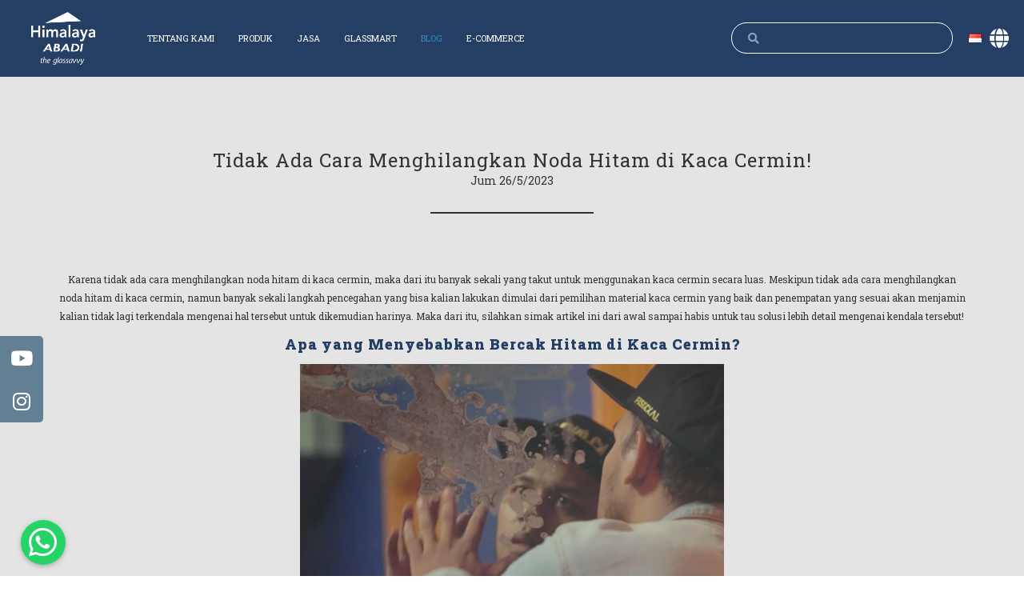

--- FILE ---
content_type: text/html; charset=UTF-8
request_url: https://himalayaabadi.com/id/cara-menghilangkan-noda-hitam-di-kaca/
body_size: 27376
content:
<!doctype html>
<html lang="id-ID">
<head>
		<meta name="viewport" content="width=device-width, initial-scale=1">
	<link rel="profile" href="http://gmpg.org/xfn/11">
	<meta name='robots' content='index, follow, max-image-preview:large, max-snippet:-1, max-video-preview:-1' />
	<style>img:is([sizes="auto" i], [sizes^="auto," i]) { contain-intrinsic-size: 3000px 1500px }</style>
	
	<!-- This site is optimized with the Yoast SEO plugin v26.7 - https://yoast.com/wordpress/plugins/seo/ -->
	<title>Tidak Ada Cara Menghilangkan Noda Hitam di Kaca Cermin!</title>
	<meta name="description" content="Karena Cara Menghilangkan Noda Hitam di Kaca Cermin Tidak Ada, beginilah langkah antisipasinya dengan kaca cermin titanium disini!" />
	<link rel="canonical" href="https://himalayaabadi.com/id/cara-menghilangkan-noda-hitam-di-kaca/" />
	<meta property="og:locale" content="id_ID" />
	<meta property="og:type" content="article" />
	<meta property="og:title" content="Tidak Ada Cara Menghilangkan Noda Hitam di Kaca Cermin!" />
	<meta property="og:description" content="Karena Cara Menghilangkan Noda Hitam di Kaca Cermin Tidak Ada, beginilah langkah antisipasinya dengan kaca cermin titanium disini!" />
	<meta property="og:url" content="https://himalayaabadi.com/id/cara-menghilangkan-noda-hitam-di-kaca/" />
	<meta property="og:site_name" content="Himalaya Abadi" />
	<meta property="article:published_time" content="2023-05-26T07:35:08+00:00" />
	<meta property="article:modified_time" content="2023-05-26T07:35:09+00:00" />
	<meta property="og:image" content="https://himalayaabadi.com/wp-content/uploads/2023/05/image-38.png" />
	<meta property="og:image:width" content="530" />
	<meta property="og:image:height" content="414" />
	<meta property="og:image:type" content="image/png" />
	<meta name="author" content="wilson" />
	<meta name="twitter:card" content="summary_large_image" />
	<meta name="twitter:label1" content="Ditulis oleh" />
	<meta name="twitter:data1" content="wilson" />
	<meta name="twitter:label2" content="Estimasi waktu membaca" />
	<meta name="twitter:data2" content="3 menit" />
	<script type="application/ld+json" class="yoast-schema-graph">{"@context":"https://schema.org","@graph":[{"@type":"Article","@id":"https://himalayaabadi.com/id/cara-menghilangkan-noda-hitam-di-kaca/#article","isPartOf":{"@id":"https://himalayaabadi.com/id/cara-menghilangkan-noda-hitam-di-kaca/"},"author":{"name":"wilson","@id":"https://himalayaabadi.com/id/#/schema/person/243a75b03ded1adca8550752d06b25df"},"headline":"Tidak Ada Cara Menghilangkan Noda Hitam di Kaca Cermin!","datePublished":"2023-05-26T07:35:08+00:00","dateModified":"2023-05-26T07:35:09+00:00","mainEntityOfPage":{"@id":"https://himalayaabadi.com/id/cara-menghilangkan-noda-hitam-di-kaca/"},"wordCount":374,"commentCount":0,"image":{"@id":"https://himalayaabadi.com/id/cara-menghilangkan-noda-hitam-di-kaca/#primaryimage"},"thumbnailUrl":"https://himalayaabadi.com/wp-content/uploads/2023/05/image-38.png","keywords":["cara hilangkan karat di cermin","cara hilangkan karat pada cermin","cara membersihkan cermin berkarat","cara membersihkan cermin yang berkarat","cara membersihkan kerak cermin","cara menghilangkan karat di cermin","cara menghilangkan karat pada cermin","cermin bronze","cermin dalam toilet","cermin dinding toilet","cermin grey","cermin kamar mandi","cermin kamar mandi minimalis","cermin toilet","cermin toilet ace hardware","cermin toilet ikea","cermin toilet minimalis","cermin toilet murah","cermin toilet per meter","cermin untuk toilet","cermin wc","diy cermin toilet","harga cermin grey","harga cermin toilet","harga kaca cermin toilet","harga kaca cermin toilet per meter","harga kaca sanggar senam","harga kaca toilet","Himalaya Abadi","jual cermin bronze","jual cermin grey","jual cermin toilet","jual kaca cermin toilet","kaca cermin","kaca cermin adalah","kaca cermin aluminium","kaca cermin asahi","kaca cermin bevel","kaca cermin di toilet","kaca cermin dinding besar","kaca cermin dinding kamar mandi","kaca cermin kamar mandi","kaca cermin meteran","kaca cermin mirror","kaca cermin murah","kaca cermin per meter","kaca cermin polos","kaca cermin silver","kaca cermin terbuat dari","kaca cermin titanium","kaca cermin toilet","kaca cermin untuk salon","kaca glasstone","kaca untuk toilet","karat di cermin","mirromax","rak cermin toilet","Toko kaca","toko kaca di bandung","toko kaca di jakarta","toko kaca di makassar","toko kaca di medan","toko kaca di palembang","toko kaca di pekanbaru","toko kaca di semarang","toko kaca di solo","toko kaca di surabaya","toko kaca terdekat"],"articleSection":["Product","Tips &amp; Trick Interior"],"inLanguage":"id","potentialAction":[{"@type":"CommentAction","name":"Comment","target":["https://himalayaabadi.com/id/cara-menghilangkan-noda-hitam-di-kaca/#respond"]}]},{"@type":"WebPage","@id":"https://himalayaabadi.com/id/cara-menghilangkan-noda-hitam-di-kaca/","url":"https://himalayaabadi.com/id/cara-menghilangkan-noda-hitam-di-kaca/","name":"Tidak Ada Cara Menghilangkan Noda Hitam di Kaca Cermin!","isPartOf":{"@id":"https://himalayaabadi.com/id/#website"},"primaryImageOfPage":{"@id":"https://himalayaabadi.com/id/cara-menghilangkan-noda-hitam-di-kaca/#primaryimage"},"image":{"@id":"https://himalayaabadi.com/id/cara-menghilangkan-noda-hitam-di-kaca/#primaryimage"},"thumbnailUrl":"https://himalayaabadi.com/wp-content/uploads/2023/05/image-38.png","datePublished":"2023-05-26T07:35:08+00:00","dateModified":"2023-05-26T07:35:09+00:00","author":{"@id":"https://himalayaabadi.com/id/#/schema/person/243a75b03ded1adca8550752d06b25df"},"description":"Karena Cara Menghilangkan Noda Hitam di Kaca Cermin Tidak Ada, beginilah langkah antisipasinya dengan kaca cermin titanium disini!","breadcrumb":{"@id":"https://himalayaabadi.com/id/cara-menghilangkan-noda-hitam-di-kaca/#breadcrumb"},"inLanguage":"id","potentialAction":[{"@type":"ReadAction","target":["https://himalayaabadi.com/id/cara-menghilangkan-noda-hitam-di-kaca/"]}]},{"@type":"ImageObject","inLanguage":"id","@id":"https://himalayaabadi.com/id/cara-menghilangkan-noda-hitam-di-kaca/#primaryimage","url":"https://himalayaabadi.com/wp-content/uploads/2023/05/image-38.png","contentUrl":"https://himalayaabadi.com/wp-content/uploads/2023/05/image-38.png","width":530,"height":414,"caption":"Cara Menghilangkan Noda Hitam di Kaca"},{"@type":"BreadcrumbList","@id":"https://himalayaabadi.com/id/cara-menghilangkan-noda-hitam-di-kaca/#breadcrumb","itemListElement":[{"@type":"ListItem","position":1,"name":"Home","item":"https://himalayaabadi.com/id/"},{"@type":"ListItem","position":2,"name":"Semua Blog","item":"https://himalayaabadi.com/id/semua-blog/"},{"@type":"ListItem","position":3,"name":"Tidak Ada Cara Menghilangkan Noda Hitam di Kaca Cermin!"}]},{"@type":"WebSite","@id":"https://himalayaabadi.com/id/#website","url":"https://himalayaabadi.com/id/","name":"Himalaya Abadi","description":"Himalaya Abadi Web","potentialAction":[{"@type":"SearchAction","target":{"@type":"EntryPoint","urlTemplate":"https://himalayaabadi.com/id/?s={search_term_string}"},"query-input":{"@type":"PropertyValueSpecification","valueRequired":true,"valueName":"search_term_string"}}],"inLanguage":"id"},{"@type":"Person","@id":"https://himalayaabadi.com/id/#/schema/person/243a75b03ded1adca8550752d06b25df","name":"wilson","image":{"@type":"ImageObject","inLanguage":"id","@id":"https://himalayaabadi.com/id/#/schema/person/image/","url":"https://secure.gravatar.com/avatar/a0eb48d55d4173bef03a279a973237d151c87d7db3fd267dafad53046f2b86ca?s=96&d=mm&r=g","contentUrl":"https://secure.gravatar.com/avatar/a0eb48d55d4173bef03a279a973237d151c87d7db3fd267dafad53046f2b86ca?s=96&d=mm&r=g","caption":"wilson"},"url":"https://himalayaabadi.com/id/author/wilson/"}]}</script>
	<!-- / Yoast SEO plugin. -->


<link rel='dns-prefetch' href='//use.fontawesome.com' />
<link rel='dns-prefetch' href='//fonts.googleapis.com' />
<link rel='preconnect' href='https://fonts.gstatic.com' crossorigin />
<link rel="alternate" type="application/rss+xml" title="Himalaya Abadi &raquo; Feed" href="https://himalayaabadi.com/id/feed/" />
<link rel="alternate" type="application/rss+xml" title="Himalaya Abadi &raquo; Umpan Komentar" href="https://himalayaabadi.com/id/comments/feed/" />
<link rel="alternate" type="application/rss+xml" title="Himalaya Abadi &raquo; Tidak Ada Cara Menghilangkan Noda Hitam di Kaca Cermin! Umpan Komentar" href="https://himalayaabadi.com/id/cara-menghilangkan-noda-hitam-di-kaca/feed/" />
<script type="text/javascript">
/* <![CDATA[ */
window._wpemojiSettings = {"baseUrl":"https:\/\/s.w.org\/images\/core\/emoji\/16.0.1\/72x72\/","ext":".png","svgUrl":"https:\/\/s.w.org\/images\/core\/emoji\/16.0.1\/svg\/","svgExt":".svg","source":{"concatemoji":"https:\/\/himalayaabadi.com\/wp-includes\/js\/wp-emoji-release.min.js?ver=6.8.3"}};
/*! This file is auto-generated */
!function(s,n){var o,i,e;function c(e){try{var t={supportTests:e,timestamp:(new Date).valueOf()};sessionStorage.setItem(o,JSON.stringify(t))}catch(e){}}function p(e,t,n){e.clearRect(0,0,e.canvas.width,e.canvas.height),e.fillText(t,0,0);var t=new Uint32Array(e.getImageData(0,0,e.canvas.width,e.canvas.height).data),a=(e.clearRect(0,0,e.canvas.width,e.canvas.height),e.fillText(n,0,0),new Uint32Array(e.getImageData(0,0,e.canvas.width,e.canvas.height).data));return t.every(function(e,t){return e===a[t]})}function u(e,t){e.clearRect(0,0,e.canvas.width,e.canvas.height),e.fillText(t,0,0);for(var n=e.getImageData(16,16,1,1),a=0;a<n.data.length;a++)if(0!==n.data[a])return!1;return!0}function f(e,t,n,a){switch(t){case"flag":return n(e,"\ud83c\udff3\ufe0f\u200d\u26a7\ufe0f","\ud83c\udff3\ufe0f\u200b\u26a7\ufe0f")?!1:!n(e,"\ud83c\udde8\ud83c\uddf6","\ud83c\udde8\u200b\ud83c\uddf6")&&!n(e,"\ud83c\udff4\udb40\udc67\udb40\udc62\udb40\udc65\udb40\udc6e\udb40\udc67\udb40\udc7f","\ud83c\udff4\u200b\udb40\udc67\u200b\udb40\udc62\u200b\udb40\udc65\u200b\udb40\udc6e\u200b\udb40\udc67\u200b\udb40\udc7f");case"emoji":return!a(e,"\ud83e\udedf")}return!1}function g(e,t,n,a){var r="undefined"!=typeof WorkerGlobalScope&&self instanceof WorkerGlobalScope?new OffscreenCanvas(300,150):s.createElement("canvas"),o=r.getContext("2d",{willReadFrequently:!0}),i=(o.textBaseline="top",o.font="600 32px Arial",{});return e.forEach(function(e){i[e]=t(o,e,n,a)}),i}function t(e){var t=s.createElement("script");t.src=e,t.defer=!0,s.head.appendChild(t)}"undefined"!=typeof Promise&&(o="wpEmojiSettingsSupports",i=["flag","emoji"],n.supports={everything:!0,everythingExceptFlag:!0},e=new Promise(function(e){s.addEventListener("DOMContentLoaded",e,{once:!0})}),new Promise(function(t){var n=function(){try{var e=JSON.parse(sessionStorage.getItem(o));if("object"==typeof e&&"number"==typeof e.timestamp&&(new Date).valueOf()<e.timestamp+604800&&"object"==typeof e.supportTests)return e.supportTests}catch(e){}return null}();if(!n){if("undefined"!=typeof Worker&&"undefined"!=typeof OffscreenCanvas&&"undefined"!=typeof URL&&URL.createObjectURL&&"undefined"!=typeof Blob)try{var e="postMessage("+g.toString()+"("+[JSON.stringify(i),f.toString(),p.toString(),u.toString()].join(",")+"));",a=new Blob([e],{type:"text/javascript"}),r=new Worker(URL.createObjectURL(a),{name:"wpTestEmojiSupports"});return void(r.onmessage=function(e){c(n=e.data),r.terminate(),t(n)})}catch(e){}c(n=g(i,f,p,u))}t(n)}).then(function(e){for(var t in e)n.supports[t]=e[t],n.supports.everything=n.supports.everything&&n.supports[t],"flag"!==t&&(n.supports.everythingExceptFlag=n.supports.everythingExceptFlag&&n.supports[t]);n.supports.everythingExceptFlag=n.supports.everythingExceptFlag&&!n.supports.flag,n.DOMReady=!1,n.readyCallback=function(){n.DOMReady=!0}}).then(function(){return e}).then(function(){var e;n.supports.everything||(n.readyCallback(),(e=n.source||{}).concatemoji?t(e.concatemoji):e.wpemoji&&e.twemoji&&(t(e.twemoji),t(e.wpemoji)))}))}((window,document),window._wpemojiSettings);
/* ]]> */
</script>
<style id='wp-emoji-styles-inline-css' type='text/css'>

	img.wp-smiley, img.emoji {
		display: inline !important;
		border: none !important;
		box-shadow: none !important;
		height: 1em !important;
		width: 1em !important;
		margin: 0 0.07em !important;
		vertical-align: -0.1em !important;
		background: none !important;
		padding: 0 !important;
	}
</style>
<link rel='stylesheet' id='wp-block-library-css' href='https://himalayaabadi.com/wp-includes/css/dist/block-library/style.min.css?ver=6.8.3' type='text/css' media='all' />
<style id='classic-theme-styles-inline-css' type='text/css'>
/*! This file is auto-generated */
.wp-block-button__link{color:#fff;background-color:#32373c;border-radius:9999px;box-shadow:none;text-decoration:none;padding:calc(.667em + 2px) calc(1.333em + 2px);font-size:1.125em}.wp-block-file__button{background:#32373c;color:#fff;text-decoration:none}
</style>
<style id='global-styles-inline-css' type='text/css'>
:root{--wp--preset--aspect-ratio--square: 1;--wp--preset--aspect-ratio--4-3: 4/3;--wp--preset--aspect-ratio--3-4: 3/4;--wp--preset--aspect-ratio--3-2: 3/2;--wp--preset--aspect-ratio--2-3: 2/3;--wp--preset--aspect-ratio--16-9: 16/9;--wp--preset--aspect-ratio--9-16: 9/16;--wp--preset--color--black: #000000;--wp--preset--color--cyan-bluish-gray: #abb8c3;--wp--preset--color--white: #ffffff;--wp--preset--color--pale-pink: #f78da7;--wp--preset--color--vivid-red: #cf2e2e;--wp--preset--color--luminous-vivid-orange: #ff6900;--wp--preset--color--luminous-vivid-amber: #fcb900;--wp--preset--color--light-green-cyan: #7bdcb5;--wp--preset--color--vivid-green-cyan: #00d084;--wp--preset--color--pale-cyan-blue: #8ed1fc;--wp--preset--color--vivid-cyan-blue: #0693e3;--wp--preset--color--vivid-purple: #9b51e0;--wp--preset--gradient--vivid-cyan-blue-to-vivid-purple: linear-gradient(135deg,rgba(6,147,227,1) 0%,rgb(155,81,224) 100%);--wp--preset--gradient--light-green-cyan-to-vivid-green-cyan: linear-gradient(135deg,rgb(122,220,180) 0%,rgb(0,208,130) 100%);--wp--preset--gradient--luminous-vivid-amber-to-luminous-vivid-orange: linear-gradient(135deg,rgba(252,185,0,1) 0%,rgba(255,105,0,1) 100%);--wp--preset--gradient--luminous-vivid-orange-to-vivid-red: linear-gradient(135deg,rgba(255,105,0,1) 0%,rgb(207,46,46) 100%);--wp--preset--gradient--very-light-gray-to-cyan-bluish-gray: linear-gradient(135deg,rgb(238,238,238) 0%,rgb(169,184,195) 100%);--wp--preset--gradient--cool-to-warm-spectrum: linear-gradient(135deg,rgb(74,234,220) 0%,rgb(151,120,209) 20%,rgb(207,42,186) 40%,rgb(238,44,130) 60%,rgb(251,105,98) 80%,rgb(254,248,76) 100%);--wp--preset--gradient--blush-light-purple: linear-gradient(135deg,rgb(255,206,236) 0%,rgb(152,150,240) 100%);--wp--preset--gradient--blush-bordeaux: linear-gradient(135deg,rgb(254,205,165) 0%,rgb(254,45,45) 50%,rgb(107,0,62) 100%);--wp--preset--gradient--luminous-dusk: linear-gradient(135deg,rgb(255,203,112) 0%,rgb(199,81,192) 50%,rgb(65,88,208) 100%);--wp--preset--gradient--pale-ocean: linear-gradient(135deg,rgb(255,245,203) 0%,rgb(182,227,212) 50%,rgb(51,167,181) 100%);--wp--preset--gradient--electric-grass: linear-gradient(135deg,rgb(202,248,128) 0%,rgb(113,206,126) 100%);--wp--preset--gradient--midnight: linear-gradient(135deg,rgb(2,3,129) 0%,rgb(40,116,252) 100%);--wp--preset--font-size--small: 13px;--wp--preset--font-size--medium: 20px;--wp--preset--font-size--large: 36px;--wp--preset--font-size--x-large: 42px;--wp--preset--spacing--20: 0.44rem;--wp--preset--spacing--30: 0.67rem;--wp--preset--spacing--40: 1rem;--wp--preset--spacing--50: 1.5rem;--wp--preset--spacing--60: 2.25rem;--wp--preset--spacing--70: 3.38rem;--wp--preset--spacing--80: 5.06rem;--wp--preset--shadow--natural: 6px 6px 9px rgba(0, 0, 0, 0.2);--wp--preset--shadow--deep: 12px 12px 50px rgba(0, 0, 0, 0.4);--wp--preset--shadow--sharp: 6px 6px 0px rgba(0, 0, 0, 0.2);--wp--preset--shadow--outlined: 6px 6px 0px -3px rgba(255, 255, 255, 1), 6px 6px rgba(0, 0, 0, 1);--wp--preset--shadow--crisp: 6px 6px 0px rgba(0, 0, 0, 1);}:where(.is-layout-flex){gap: 0.5em;}:where(.is-layout-grid){gap: 0.5em;}body .is-layout-flex{display: flex;}.is-layout-flex{flex-wrap: wrap;align-items: center;}.is-layout-flex > :is(*, div){margin: 0;}body .is-layout-grid{display: grid;}.is-layout-grid > :is(*, div){margin: 0;}:where(.wp-block-columns.is-layout-flex){gap: 2em;}:where(.wp-block-columns.is-layout-grid){gap: 2em;}:where(.wp-block-post-template.is-layout-flex){gap: 1.25em;}:where(.wp-block-post-template.is-layout-grid){gap: 1.25em;}.has-black-color{color: var(--wp--preset--color--black) !important;}.has-cyan-bluish-gray-color{color: var(--wp--preset--color--cyan-bluish-gray) !important;}.has-white-color{color: var(--wp--preset--color--white) !important;}.has-pale-pink-color{color: var(--wp--preset--color--pale-pink) !important;}.has-vivid-red-color{color: var(--wp--preset--color--vivid-red) !important;}.has-luminous-vivid-orange-color{color: var(--wp--preset--color--luminous-vivid-orange) !important;}.has-luminous-vivid-amber-color{color: var(--wp--preset--color--luminous-vivid-amber) !important;}.has-light-green-cyan-color{color: var(--wp--preset--color--light-green-cyan) !important;}.has-vivid-green-cyan-color{color: var(--wp--preset--color--vivid-green-cyan) !important;}.has-pale-cyan-blue-color{color: var(--wp--preset--color--pale-cyan-blue) !important;}.has-vivid-cyan-blue-color{color: var(--wp--preset--color--vivid-cyan-blue) !important;}.has-vivid-purple-color{color: var(--wp--preset--color--vivid-purple) !important;}.has-black-background-color{background-color: var(--wp--preset--color--black) !important;}.has-cyan-bluish-gray-background-color{background-color: var(--wp--preset--color--cyan-bluish-gray) !important;}.has-white-background-color{background-color: var(--wp--preset--color--white) !important;}.has-pale-pink-background-color{background-color: var(--wp--preset--color--pale-pink) !important;}.has-vivid-red-background-color{background-color: var(--wp--preset--color--vivid-red) !important;}.has-luminous-vivid-orange-background-color{background-color: var(--wp--preset--color--luminous-vivid-orange) !important;}.has-luminous-vivid-amber-background-color{background-color: var(--wp--preset--color--luminous-vivid-amber) !important;}.has-light-green-cyan-background-color{background-color: var(--wp--preset--color--light-green-cyan) !important;}.has-vivid-green-cyan-background-color{background-color: var(--wp--preset--color--vivid-green-cyan) !important;}.has-pale-cyan-blue-background-color{background-color: var(--wp--preset--color--pale-cyan-blue) !important;}.has-vivid-cyan-blue-background-color{background-color: var(--wp--preset--color--vivid-cyan-blue) !important;}.has-vivid-purple-background-color{background-color: var(--wp--preset--color--vivid-purple) !important;}.has-black-border-color{border-color: var(--wp--preset--color--black) !important;}.has-cyan-bluish-gray-border-color{border-color: var(--wp--preset--color--cyan-bluish-gray) !important;}.has-white-border-color{border-color: var(--wp--preset--color--white) !important;}.has-pale-pink-border-color{border-color: var(--wp--preset--color--pale-pink) !important;}.has-vivid-red-border-color{border-color: var(--wp--preset--color--vivid-red) !important;}.has-luminous-vivid-orange-border-color{border-color: var(--wp--preset--color--luminous-vivid-orange) !important;}.has-luminous-vivid-amber-border-color{border-color: var(--wp--preset--color--luminous-vivid-amber) !important;}.has-light-green-cyan-border-color{border-color: var(--wp--preset--color--light-green-cyan) !important;}.has-vivid-green-cyan-border-color{border-color: var(--wp--preset--color--vivid-green-cyan) !important;}.has-pale-cyan-blue-border-color{border-color: var(--wp--preset--color--pale-cyan-blue) !important;}.has-vivid-cyan-blue-border-color{border-color: var(--wp--preset--color--vivid-cyan-blue) !important;}.has-vivid-purple-border-color{border-color: var(--wp--preset--color--vivid-purple) !important;}.has-vivid-cyan-blue-to-vivid-purple-gradient-background{background: var(--wp--preset--gradient--vivid-cyan-blue-to-vivid-purple) !important;}.has-light-green-cyan-to-vivid-green-cyan-gradient-background{background: var(--wp--preset--gradient--light-green-cyan-to-vivid-green-cyan) !important;}.has-luminous-vivid-amber-to-luminous-vivid-orange-gradient-background{background: var(--wp--preset--gradient--luminous-vivid-amber-to-luminous-vivid-orange) !important;}.has-luminous-vivid-orange-to-vivid-red-gradient-background{background: var(--wp--preset--gradient--luminous-vivid-orange-to-vivid-red) !important;}.has-very-light-gray-to-cyan-bluish-gray-gradient-background{background: var(--wp--preset--gradient--very-light-gray-to-cyan-bluish-gray) !important;}.has-cool-to-warm-spectrum-gradient-background{background: var(--wp--preset--gradient--cool-to-warm-spectrum) !important;}.has-blush-light-purple-gradient-background{background: var(--wp--preset--gradient--blush-light-purple) !important;}.has-blush-bordeaux-gradient-background{background: var(--wp--preset--gradient--blush-bordeaux) !important;}.has-luminous-dusk-gradient-background{background: var(--wp--preset--gradient--luminous-dusk) !important;}.has-pale-ocean-gradient-background{background: var(--wp--preset--gradient--pale-ocean) !important;}.has-electric-grass-gradient-background{background: var(--wp--preset--gradient--electric-grass) !important;}.has-midnight-gradient-background{background: var(--wp--preset--gradient--midnight) !important;}.has-small-font-size{font-size: var(--wp--preset--font-size--small) !important;}.has-medium-font-size{font-size: var(--wp--preset--font-size--medium) !important;}.has-large-font-size{font-size: var(--wp--preset--font-size--large) !important;}.has-x-large-font-size{font-size: var(--wp--preset--font-size--x-large) !important;}
:where(.wp-block-post-template.is-layout-flex){gap: 1.25em;}:where(.wp-block-post-template.is-layout-grid){gap: 1.25em;}
:where(.wp-block-columns.is-layout-flex){gap: 2em;}:where(.wp-block-columns.is-layout-grid){gap: 2em;}
:root :where(.wp-block-pullquote){font-size: 1.5em;line-height: 1.6;}
</style>
<link rel='stylesheet' id='buttonizer_frontend_style-css' href='https://himalayaabadi.com/wp-content/plugins/buttonizer-multifunctional-button/assets/frontend.css?v=7ab4fd8a7cd8bd136942183145de39a0&#038;ver=6.8.3' type='text/css' media='all' />
<link rel='stylesheet' id='buttonizer-icon-library-css' href='https://use.fontawesome.com/releases/v5.14.0/css/all.css?ver=6.8.3' type='text/css' media='all' />
<link rel='stylesheet' id='sticky-social-icons-css' href='https://himalayaabadi.com/wp-content/plugins/sticky-social-icons/public/assets/build/css/sticky-social-icons-public.css?ver=1.1.2' type='text/css' media='all' />
<link rel='stylesheet' id='font-awesome-css' href='https://himalayaabadi.com/wp-content/plugins/elementor/assets/lib/font-awesome/css/font-awesome.min.css?ver=4.7.0' type='text/css' media='all' />
<link rel='stylesheet' id='wpforms-full-css' href='https://himalayaabadi.com/wp-content/plugins/wpforms-lite/assets/css/wpforms-full.css?ver=1.5.8.2' type='text/css' media='all' />
<link rel='stylesheet' id='501fd11c0-css' href='https://himalayaabadi.com/wp-content/uploads/essential-addons-elementor/501fd11c0.min.css?ver=1768618772' type='text/css' media='all' />
<link rel='stylesheet' id='hfe-style-css' href='https://himalayaabadi.com/wp-content/plugins/header-footer-elementor/assets/css/header-footer-elementor.css?ver=1.5.3' type='text/css' media='all' />
<link rel='stylesheet' id='elementor-icons-css' href='https://himalayaabadi.com/wp-content/plugins/elementor/assets/lib/eicons/css/elementor-icons.min.css?ver=5.9.1' type='text/css' media='all' />
<link rel='stylesheet' id='elementor-animations-css' href='https://himalayaabadi.com/wp-content/plugins/elementor/assets/lib/animations/animations.min.css?ver=3.0.5' type='text/css' media='all' />
<link rel='stylesheet' id='elementor-frontend-legacy-css' href='https://himalayaabadi.com/wp-content/plugins/elementor/assets/css/frontend-legacy.min.css?ver=3.0.5' type='text/css' media='all' />
<link rel='stylesheet' id='elementor-frontend-css' href='https://himalayaabadi.com/wp-content/plugins/elementor/assets/css/frontend.min.css?ver=3.0.5' type='text/css' media='all' />
<link rel='stylesheet' id='elementor-post-28620-css' href='https://himalayaabadi.com/wp-content/uploads/elementor/css/post-28620.css?ver=1761607418' type='text/css' media='all' />
<link rel='stylesheet' id='lae-animate-styles-css' href='https://himalayaabadi.com/wp-content/plugins/addons-for-elementor/assets/css/animate.css?ver=4.0.0' type='text/css' media='all' />
<link rel='stylesheet' id='lae-sliders-styles-css' href='https://himalayaabadi.com/wp-content/plugins/addons-for-elementor/assets/css/sliders.css?ver=4.0.0' type='text/css' media='all' />
<link rel='stylesheet' id='lae-icomoon-styles-css' href='https://himalayaabadi.com/wp-content/plugins/addons-for-elementor/assets/css/icomoon.css?ver=4.0.0' type='text/css' media='all' />
<link rel='stylesheet' id='lae-frontend-styles-css' href='https://himalayaabadi.com/wp-content/plugins/addons-for-elementor/assets/css/lae-frontend.css?ver=4.0.0' type='text/css' media='all' />
<link rel='stylesheet' id='lae-widgets-styles-css' href='https://himalayaabadi.com/wp-content/plugins/addons-for-elementor/assets/css/lae-widgets.css?ver=4.0.0' type='text/css' media='all' />
<link rel='stylesheet' id='elementor-pro-css' href='https://himalayaabadi.com/wp-content/plugins/elementor-pro/assets/css/frontend.min.css?ver=2.10.3' type='text/css' media='all' />
<link rel='stylesheet' id='uael-frontend-css' href='https://himalayaabadi.com/wp-content/plugins/ultimate-elementor/assets/min-css/uael-frontend.min.css?ver=1.22.0.1' type='text/css' media='all' />
<link rel='stylesheet' id='elementor-post-685-css' href='https://himalayaabadi.com/wp-content/uploads/elementor/css/post-685.css?ver=1761607427' type='text/css' media='all' />
<link rel='stylesheet' id='hfe-widgets-style-css' href='https://himalayaabadi.com/wp-content/plugins/header-footer-elementor/inc/widgets-css/frontend.css?ver=1.5.3' type='text/css' media='all' />
<link rel='stylesheet' id='elementor-post-1433-css' href='https://himalayaabadi.com/wp-content/uploads/elementor/css/post-1433.css?ver=1761607427' type='text/css' media='all' />
<link rel='stylesheet' id='himalaya-css' href='https://himalayaabadi.com/wp-content/themes/himalaya/style.css?ver=2.2.0' type='text/css' media='all' />
<link rel='stylesheet' id='himalaya-theme-style-css' href='https://himalayaabadi.com/wp-content/themes/himalaya/theme.css?ver=2.2.0' type='text/css' media='all' />
<link rel='stylesheet' id='roboto-slab-fonts-css' href='https://fonts.googleapis.com/css?family=Roboto+Slab%3A100%2C200%2C300%2C400%2C500%2C600%2C700%2C800%2C900&#038;display=swap&#038;ver=6.8.3' type='text/css' media='all' />
<link rel='stylesheet' id='red-hat-display-fonts-css' href='https://fonts.googleapis.com/css?family=Red+Hat+Display%3A400%2C500%2C700%2C900&#038;display=swap&#038;ver=6.8.3' type='text/css' media='all' />
<link rel='stylesheet' id='owl-css-css' href='https://himalayaabadi.com/wp-content/themes/himalaya/assets/owl/assets/owl.carousel.min.css?ver=6.8.3' type='text/css' media='all' />
<link rel="preload" as="style" href="https://fonts.googleapis.com/css?family=Roboto%20Slab:400,700&#038;display=swap&#038;ver=1768278602" /><link rel="stylesheet" href="https://fonts.googleapis.com/css?family=Roboto%20Slab:400,700&#038;display=swap&#038;ver=1768278602" media="print" onload="this.media='all'"><noscript><link rel="stylesheet" href="https://fonts.googleapis.com/css?family=Roboto%20Slab:400,700&#038;display=swap&#038;ver=1768278602" /></noscript><link rel='stylesheet' id='ecs-styles-css' href='https://himalayaabadi.com/wp-content/plugins/ele-custom-skin/assets/css/ecs-style.css?ver=2.2.2' type='text/css' media='all' />
<link rel='stylesheet' id='google-fonts-1-css' href='https://fonts.googleapis.com/css?family=Roboto%3A100%2C100italic%2C200%2C200italic%2C300%2C300italic%2C400%2C400italic%2C500%2C500italic%2C600%2C600italic%2C700%2C700italic%2C800%2C800italic%2C900%2C900italic%7CRoboto+Slab%3A100%2C100italic%2C200%2C200italic%2C300%2C300italic%2C400%2C400italic%2C500%2C500italic%2C600%2C600italic%2C700%2C700italic%2C800%2C800italic%2C900%2C900italic%7CCrimson+Text%3A100%2C100italic%2C200%2C200italic%2C300%2C300italic%2C400%2C400italic%2C500%2C500italic%2C600%2C600italic%2C700%2C700italic%2C800%2C800italic%2C900%2C900italic&#038;ver=6.8.3' type='text/css' media='all' />
<link rel='stylesheet' id='elementor-icons-shared-0-css' href='https://himalayaabadi.com/wp-content/plugins/elementor/assets/lib/font-awesome/css/fontawesome.min.css?ver=5.12.0' type='text/css' media='all' />
<link rel='stylesheet' id='elementor-icons-fa-solid-css' href='https://himalayaabadi.com/wp-content/plugins/elementor/assets/lib/font-awesome/css/solid.min.css?ver=5.12.0' type='text/css' media='all' />
<link rel='stylesheet' id='elementor-icons-fa-regular-css' href='https://himalayaabadi.com/wp-content/plugins/elementor/assets/lib/font-awesome/css/regular.min.css?ver=5.12.0' type='text/css' media='all' />
<link rel='stylesheet' id='elementor-icons-fa-brands-css' href='https://himalayaabadi.com/wp-content/plugins/elementor/assets/lib/font-awesome/css/brands.min.css?ver=5.12.0' type='text/css' media='all' />
<script type="text/javascript" id="jquery-core-js-extra">
/* <![CDATA[ */
var uael_script = {"post_loader":"https:\/\/himalayaabadi.com\/wp-content\/plugins\/ultimate-elementor\/assets\/img\/post-loader.gif","url":"https:\/\/himalayaabadi.com\/wp-admin\/admin-ajax.php","search_str":"Search:","table_not_found_str":"No matching records found","table_length_string":"Show _MENU_ Entries","uael_particles_url":"https:\/\/himalayaabadi.com\/wp-content\/plugins\/ultimate-elementor\/assets\/min-js\/uael-particles.min.js","particles_url":"https:\/\/himalayaabadi.com\/wp-content\/plugins\/ultimate-elementor\/assets\/lib\/particles\/particles.min.js"};
var uael = {"ajax_url":"https:\/\/himalayaabadi.com\/wp-admin\/admin-ajax.php"};
var uaelRegistration = {"invalid_mail":"Enter valid Email!","pass_unmatch":"The specified password do not match!","required":"This Field is required!","form_nonce":"6355199cb8","incorrect_password":"Error: The Password you have entered is incorrect.","invalid_username":"Unknown username. Check again or try your email address.","invalid_email":"Unknown email address. Check again or try your username."};
/* ]]> */
</script>
<script type="text/javascript" src="https://himalayaabadi.com/wp-includes/js/jquery/jquery.min.js?ver=3.7.1" id="jquery-core-js"></script>
<script type="text/javascript" src="https://himalayaabadi.com/wp-includes/js/jquery/jquery-migrate.min.js?ver=3.4.1" id="jquery-migrate-js"></script>
<script type="text/javascript" id="jquery-js-after">
/* <![CDATA[ */
window.scope_array = [];
								window.backend = 0;
								jQuery.cachedScript = function( url, options ) {
									// Allow user to set any option except for dataType, cache, and url.
									options = jQuery.extend( options || {}, {
										dataType: "script",
										cache: true,
										url: url
									});
									// Return the jqXHR object so we can chain callbacks.
									return jQuery.ajax( options );
								};
							    jQuery( window ).on( "elementor/frontend/init", function() {
									elementorFrontend.hooks.addAction( "frontend/element_ready/global", function( $scope, $ ){
										if ( "undefined" == typeof $scope ) {
												return;
										}
										if ( $scope.hasClass( "uael-particle-yes" ) ) {
											window.scope_array.push( $scope );
											$scope.find(".uael-particle-wrapper").addClass("js-is-enabled");
										}else{
											return;
										}
										if(elementorFrontend.isEditMode() && $scope.find(".uael-particle-wrapper").hasClass("js-is-enabled") && window.backend == 0 ){		
											var uael_url = uael_script.uael_particles_url;
											
											jQuery.cachedScript( uael_url );
											window.backend = 1;
										}else if(elementorFrontend.isEditMode()){
											var uael_url = uael_script.uael_particles_url;
											jQuery.cachedScript( uael_url ).done(function(){
												var flag = true;
											});
										}
									});
								});
								jQuery(document).ready(function(){
									if ( jQuery.find( ".uael-particle-yes" ).length < 1 ) {
										return;
									}
									var uael_url = uael_script.uael_particles_url;
									jQuery.cachedScript = function( url, options ) {
										// Allow user to set any option except for dataType, cache, and url.
										options = jQuery.extend( options || {}, {
											dataType: "script",
											cache: true,
											url: url
										});
										// Return the jqXHR object so we can chain callbacks.
										return jQuery.ajax( options );
									};
									jQuery.cachedScript( uael_url );
								});	
/* ]]> */
</script>
<script type="text/javascript" id="snazzymaps-js-js-extra">
/* <![CDATA[ */
var SnazzyDataForSnazzyMaps = [];
SnazzyDataForSnazzyMaps={"id":38,"name":"Shades of Grey","description":"A map with various shades of grey. Great for a website with a really dark theme. ","url":"https:\/\/snazzymaps.com\/style\/38\/shades-of-grey","imageUrl":"https:\/\/snazzy-maps-cdn.azureedge.net\/assets\/38-shades-of-grey.png?v=00010101120000","json":"[{\"featureType\":\"all\",\"elementType\":\"labels.text.fill\",\"stylers\":[{\"saturation\":36},{\"color\":\"#000000\"},{\"lightness\":40}]},{\"featureType\":\"all\",\"elementType\":\"labels.text.stroke\",\"stylers\":[{\"visibility\":\"on\"},{\"color\":\"#000000\"},{\"lightness\":16}]},{\"featureType\":\"all\",\"elementType\":\"labels.icon\",\"stylers\":[{\"visibility\":\"off\"}]},{\"featureType\":\"administrative\",\"elementType\":\"geometry.fill\",\"stylers\":[{\"color\":\"#000000\"},{\"lightness\":20}]},{\"featureType\":\"administrative\",\"elementType\":\"geometry.stroke\",\"stylers\":[{\"color\":\"#000000\"},{\"lightness\":17},{\"weight\":1.2}]},{\"featureType\":\"landscape\",\"elementType\":\"geometry\",\"stylers\":[{\"color\":\"#000000\"},{\"lightness\":20}]},{\"featureType\":\"poi\",\"elementType\":\"geometry\",\"stylers\":[{\"color\":\"#000000\"},{\"lightness\":21}]},{\"featureType\":\"road.highway\",\"elementType\":\"geometry.fill\",\"stylers\":[{\"color\":\"#000000\"},{\"lightness\":17}]},{\"featureType\":\"road.highway\",\"elementType\":\"geometry.stroke\",\"stylers\":[{\"color\":\"#000000\"},{\"lightness\":29},{\"weight\":0.2}]},{\"featureType\":\"road.arterial\",\"elementType\":\"geometry\",\"stylers\":[{\"color\":\"#000000\"},{\"lightness\":18}]},{\"featureType\":\"road.local\",\"elementType\":\"geometry\",\"stylers\":[{\"color\":\"#000000\"},{\"lightness\":16}]},{\"featureType\":\"transit\",\"elementType\":\"geometry\",\"stylers\":[{\"color\":\"#000000\"},{\"lightness\":19}]},{\"featureType\":\"water\",\"elementType\":\"geometry\",\"stylers\":[{\"color\":\"#000000\"},{\"lightness\":17}]}]","views":605667,"favorites":1535,"createdBy":{"name":"Adam Krogh","url":"https:\/\/twitter.com\/adamkrogh"},"createdOn":"2013-11-12T18:21:41.94","tags":["dark","greyscale"],"colors":["black","gray"]};
/* ]]> */
</script>
<script type="text/javascript" src="https://himalayaabadi.com/wp-content/plugins/snazzy-maps/snazzymaps.js?ver=1.2.1" id="snazzymaps-js-js"></script>
<script type="text/javascript" src="https://himalayaabadi.com/wp-content/themes/himalaya/assets/owl/owl.carousel.js?ver=1" id="owl-script-js"></script>
<script type="text/javascript" id="custom-script-js-extra">
/* <![CDATA[ */
var himalaya_loadmore_params = {"ajaxurl":"https:\/\/himalayaabadi.com\/wp-admin\/admin-ajax.php","posts":"{\"page\":0,\"name\":\"cara-menghilangkan-noda-hitam-di-kaca\",\"lang\":\"id\",\"error\":\"\",\"m\":\"\",\"p\":0,\"post_parent\":\"\",\"subpost\":\"\",\"subpost_id\":\"\",\"attachment\":\"\",\"attachment_id\":0,\"pagename\":\"\",\"page_id\":0,\"second\":\"\",\"minute\":\"\",\"hour\":\"\",\"day\":0,\"monthnum\":0,\"year\":0,\"w\":0,\"category_name\":\"\",\"tag\":\"\",\"cat\":\"\",\"tag_id\":\"\",\"author\":\"\",\"author_name\":\"\",\"feed\":\"\",\"tb\":\"\",\"paged\":0,\"meta_key\":\"\",\"meta_value\":\"\",\"preview\":\"\",\"s\":\"\",\"sentence\":\"\",\"title\":\"\",\"fields\":\"all\",\"menu_order\":\"\",\"embed\":\"\",\"category__in\":[],\"category__not_in\":[],\"category__and\":[],\"post__in\":[],\"post__not_in\":[],\"post_name__in\":[],\"tag__in\":[],\"tag__not_in\":[],\"tag__and\":[],\"tag_slug__in\":[],\"tag_slug__and\":[],\"post_parent__in\":[],\"post_parent__not_in\":[],\"author__in\":[],\"author__not_in\":[],\"search_columns\":[],\"ignore_sticky_posts\":false,\"suppress_filters\":false,\"cache_results\":true,\"update_post_term_cache\":true,\"update_menu_item_cache\":false,\"lazy_load_term_meta\":true,\"update_post_meta_cache\":true,\"post_type\":\"\",\"posts_per_page\":12,\"nopaging\":false,\"comments_per_page\":\"50\",\"no_found_rows\":false,\"order\":\"DESC\"}","current_page":"1","max_page":"0"};
/* ]]> */
</script>
<script type="text/javascript" src="https://himalayaabadi.com/wp-content/themes/himalaya/assets/js/custom_script.js?ver=1" id="custom-script-js"></script>
<script type="text/javascript" id="ecs_ajax_load-js-extra">
/* <![CDATA[ */
var ecs_ajax_params = {"ajaxurl":"https:\/\/himalayaabadi.com\/wp-admin\/admin-ajax.php","posts":"{\"page\":0,\"name\":\"cara-menghilangkan-noda-hitam-di-kaca\",\"lang\":\"id\",\"error\":\"\",\"m\":\"\",\"p\":0,\"post_parent\":\"\",\"subpost\":\"\",\"subpost_id\":\"\",\"attachment\":\"\",\"attachment_id\":0,\"pagename\":\"\",\"page_id\":0,\"second\":\"\",\"minute\":\"\",\"hour\":\"\",\"day\":0,\"monthnum\":0,\"year\":0,\"w\":0,\"category_name\":\"\",\"tag\":\"\",\"cat\":\"\",\"tag_id\":\"\",\"author\":\"\",\"author_name\":\"\",\"feed\":\"\",\"tb\":\"\",\"paged\":0,\"meta_key\":\"\",\"meta_value\":\"\",\"preview\":\"\",\"s\":\"\",\"sentence\":\"\",\"title\":\"\",\"fields\":\"all\",\"menu_order\":\"\",\"embed\":\"\",\"category__in\":[],\"category__not_in\":[],\"category__and\":[],\"post__in\":[],\"post__not_in\":[],\"post_name__in\":[],\"tag__in\":[],\"tag__not_in\":[],\"tag__and\":[],\"tag_slug__in\":[],\"tag_slug__and\":[],\"post_parent__in\":[],\"post_parent__not_in\":[],\"author__in\":[],\"author__not_in\":[],\"search_columns\":[],\"ignore_sticky_posts\":false,\"suppress_filters\":false,\"cache_results\":true,\"update_post_term_cache\":true,\"update_menu_item_cache\":false,\"lazy_load_term_meta\":true,\"update_post_meta_cache\":true,\"post_type\":\"\",\"posts_per_page\":12,\"nopaging\":false,\"comments_per_page\":\"50\",\"no_found_rows\":false,\"order\":\"DESC\"}"};
/* ]]> */
</script>
<script type="text/javascript" src="https://himalayaabadi.com/wp-content/plugins/ele-custom-skin/assets/js/ecs_ajax_pagination.js?ver=2.2.2" id="ecs_ajax_load-js"></script>
<script type="text/javascript" src="https://himalayaabadi.com/wp-content/plugins/ele-custom-skin/assets/js/ecs.js?ver=2.2.2" id="ecs-script-js"></script>
<link rel="https://api.w.org/" href="https://himalayaabadi.com/wp-json/" /><link rel="alternate" title="JSON" type="application/json" href="https://himalayaabadi.com/wp-json/wp/v2/posts/20972" /><link rel="EditURI" type="application/rsd+xml" title="RSD" href="https://himalayaabadi.com/xmlrpc.php?rsd" />
<meta name="generator" content="WordPress 6.8.3" />
<link rel='shortlink' href='https://himalayaabadi.com/?p=20972' />
<link rel="alternate" title="oEmbed (JSON)" type="application/json+oembed" href="https://himalayaabadi.com/wp-json/oembed/1.0/embed?url=https%3A%2F%2Fhimalayaabadi.com%2Fid%2Fcara-menghilangkan-noda-hitam-di-kaca%2F" />
<link rel="alternate" title="oEmbed (XML)" type="text/xml+oembed" href="https://himalayaabadi.com/wp-json/oembed/1.0/embed?url=https%3A%2F%2Fhimalayaabadi.com%2Fid%2Fcara-menghilangkan-noda-hitam-di-kaca%2F&#038;format=xml" />
<meta name="generator" content="Redux 4.5.8" />        <script type="text/javascript">
            (function () {
                window.lae_fs = {can_use_premium_code: false};
            })();
        </script>
        <!-- Google Tag Manager -->
<script>(function(w,d,s,l,i){w[l]=w[l]||[];w[l].push({'gtm.start':
new Date().getTime(),event:'gtm.js'});var f=d.getElementsByTagName(s)[0],
j=d.createElement(s),dl=l!='dataLayer'?'&l='+l:'';j.async=true;j.src=
'https://www.googletagmanager.com/gtm.js?id='+i+dl;f.parentNode.insertBefore(j,f);
})(window,document,'script','dataLayer','GTM-MV8VB5L9');</script>
<!-- End Google Tag Manager -->

<!-- Global site tag (gtag.js) - Google Analytics -->
<script async src="https://www.googletagmanager.com/gtag/js?id=UA-106391422-1"></script>
<script>
  window.dataLayer = window.dataLayer || [];
  function gtag(){dataLayer.push(arguments);}
  gtag('js', new Date());

  gtag('config', 'UA-106391422-1');
</script>

<!-- Facebook Pixel Code -->
<script>
!function(f,b,e,v,n,t,s)
{if(f.fbq)return;n=f.fbq=function(){n.callMethod?
n.callMethod.apply(n,arguments):n.queue.push(arguments)};
if(!f._fbq)f._fbq=n;n.push=n;n.loaded=!0;n.version='2.0';
n.queue=[];t=b.createElement(e);t.async=!0;
t.src=v;s=b.getElementsByTagName(e)[0];
s.parentNode.insertBefore(t,s)}(window, document,'script',
'https://connect.facebook.net/en_US/fbevents.js');
fbq('init', '123117869840190');
fbq('track', 'PageView');
</script>
<noscript><img height="1" width="1" style="display:none"
src="https://www.facebook.com/tr?id=123117869840190&ev=PageView&noscript=1"
/></noscript>
<!-- End Facebook Pixel Code --><style id="sticky-social-icons-styles">#sticky-social-icons-container{top: 420px}#sticky-social-icons-container li a{font-size: 25px; width: 54px; height:54px; }#sticky-social-icons-container.with-animation li a:hover{width: 64px; }#sticky-social-icons-container li a.fab-fa-youtube{color: #fff; background: #627f94; }#sticky-social-icons-container li a.fab-fa-youtube:hover{color: #fff; background: #627f94; }#sticky-social-icons-container li a.fab-fa-instagram{color: #fff; background: #627f94; }#sticky-social-icons-container li a.fab-fa-instagram:hover{color: #fff; background: #627f94; }</style><link rel="shortcut icon" href="https://himalayaabadi.com/wp-content/uploads/2022/07/favicon-32x32-1.png" /><style type='text/css'>body .site-header .header-content{max-width:1140px;}body .site-main{max-width:100% !important;}body .site-footer .footer-widget{max-width:1140px;}body header .header-content .site-navigation div > ul.menu{line-height:100px;}body header .header-content .site-navigation div > ul.menu li ul.sub-menu{min-width:200px;}body header .header-content .site-navigation div ul.menu li.current-menu-item a,ul.menu li.current-menu-item a{color:#3089c3;}</style><style type='text/css'>.elementor-lightbox .elementor-lightbox-image, .elementor-lightbox .elementor-video-containe{
    width: 100%;
    position: fixed;    
}
/*test*/
.post .page-content a{
    color:#243e64;
}
.content-product{
    font-size:14px !important;
}

.post-tags{
    display:none;
}

#button-catalog .elementor-button-link{
    text-align:left;
}
.ehf-header #masthead{
    position:fixed;
}
#header-himalaya{
    padding-top:5px;
    padding-bottom:5px;
    background-color:rgba(16,44,86,.9);
    position:absolute !important;
    padding-right:30px;
    top:0;
}

#header-himalaya a img{
    width:80px !important;
}
#mission{
    background-color:#666666;
}
#location-detail .elementor-button-link .fa-angle-double-right{
    color:#3089c3;
    font-size:15px;
}
#glassmart-feature p{
    max-width: 60%;
    margin: auto;
    text-align: justify;
}
#poli nav i:before{
    content: "\f0ac";
    color:#ffffff;
    font-size:25px;
}
#poli nav a{
    padding:0;
}
#poli nav img{
    width:30px !important;
}
#poli nav .sub-menu{
    margin-top:15px;
    width:30px;
    background:inherit;
    min-width:10px;
    margin-left:8px;
}
#poli nav .sub-menu li{
    width:30px;
    margin-bottom:10px;
    border:0;
    margin-top:10px;
}
#about-top{
    background-size:110% !important;
}
#facility .eael-tabs-nav li:after{
    margin-left:30%;
}
#table-product td{
    width:33.33%;
}
.eael-entry-title{
    background:inherit !important;
}
.eael-grid-post-holder{
    background-color: inherit !important;
    border:0;
}
.eael-entry-wrapper{
    background-color:#333333 !important;
}
.home .premium-carousel-wrapper a.carousel-arrow.carousel-next{
    right:10px;
}
.premium-carousel-dots-above ul.slick-dots{
    display:inline-block !important;
}
#download-catalog h3{
    margin:0;
    margin-top:5px;
}
#download-catalog .elementor-image-box-img{
    text-align:right;
}
#download-catalog .elementor-image-box-wrapper{
    border-bottom:1px solid #ffffff;
}
#blog-home .uael-post-grid .slick-next,
#blog-home .uael-post-grid .slick-next:focus,
#blog-home .uael-post-grid .slick-next:hover,
#blog-home .uael-post-grid .slick-prev,
#blog-home .uael-post-grid .slick-prev:focus,
#blog-home .uael-post-grid .slick-prev:hover{
    top:25%;
}
/*single post*/
body.error404 .site-main,
body.search .site-main,
body.single-post .site-main{
    padding:100px 0;
}
body.single-post .site-main header.page-header{
  margin-top:0;
}
body .site-main header.page-header h1{
    margin:0;
}
body.single-product table tbody td:first-child{
    width:40% !important;
}
.wpforms-confirmation-container-full, div[submit-success] > .wpforms-confirmation-container-full:not(.wpforms-redirection-message){
    background:inherit !important;
    border-width:0;
}
.home .premium-carousel-wrapper ul.slick-dots{
    -webkit-transform: translateX(-50%) !important;
    -ms-transform: translateX(-50%) !important;
    transform: translateX(-50%) !important;
}
.far.fa-circle-thin:before{
    content: "\f111";
    font-size:1em;
}
ul.slick-dots li.slick-active .far.fa-circle-thin:before{
    text-shadow: 1px 1px 0 #fff, 1px 1px 0 #fff, 1px 1px 0 #fff, 1px 1px 0 #fff;
}
#home-product-cat{
    min-height:424px;
}
#home-product-cat .elementor-widget-container{
    min-height:424px;
}
.swiper-container-horizontal > .swiper-pagination-bullets .swiper-pagination-bullet{
    background:inherit !important;
    border:2px solid #ffffff;
}
.nav-next{
    text-align:right;
}
.nav-previous a,
.nav-next a{
    color: #ffffff;
    font-family: "Crimson Text", Sans-serif;
    font-size: 14px;
    font-weight: 400;
    line-height: 16px;
}
body .dialog-lightbox-widget,
body.admin-bar .dialog-lightbox-widget{
    height:calc(70vh - 32px);
    width:60%;
    left:20%;
    top:15%;
    bottom:auto;
}
.elementor-slideshow__header > i.eicon-share-arrow{
    display:none;
}
.elementor-lightbox .elementor-lightbox-item{
    padding:0;
}
.eael-advance-tabs .eael-tabs-nav > ul li{
    padding:20px;
}
#facility .eael-advance-tabs .eael-tabs-nav > ul li{
	max-width:20% !important;
}
#facility ul li:first-child{
    pointer-events:none;
    font-size:36px;
    padding:20px;
}
#facility .eael-advance-tabs .eael-tabs-nav > ul li::after{
    border-width:0;
    width:12px;
    height:12px;
    bottom:-7px;
    border-radius:12px;
    background:#ffaa00;
}
.swiper-container .swiper-slide figure img{
    height:100%;
}
.swiper-container .swiper-slide figure{
    line-height:0 !important;
    height:100%;
}
.swiper-container .swiper-slide{
    height:auto;
}
#home-slider a.carousel-arrow.carousel-prev{
    left:10px !important;
}
#home-slider a.carousel-arrow.carousel-next{
    right:10px !important;
}
body .site-main #himalaya-recent-posts h2{
    padding:0 10px;
}
.wp-block-image .aligncenter{
    text-align:center;
}
/*======================= responsive ===========================*/
@media (max-width: 767px) {
    .page-id-390 .site-main,
    .page-id-22 .site-main{
        padding-top:70px;
    }
    select.js-category, select.js-year{
        padding:10px;
    }
    body .site-main #himalaya-recent-posts h2{
        padding:0 25px;
    }
    #about-top{
		background-size:cover !important;
	}
	#himalaya-recent-posts li{
	    width:100%;
	}
	#download-catalog .elementor-image-box-img{
	    width:20%;
	    float:right;
	    margin-top:10px;
	}
	#download-catalog .elementor-image-box-content{
	    width:79%;
	    padding:10px 0;
	}
	.other-product .other-product-item{
	    width:100%;
	    margin:0 0 15px 0;
	    padding:0 15px;
	}
	.other-product .title-product, .other-product .other-product-content{
	    max-width:100%;
	    display:block;
	}
	body.error404 .site-main, body.search .site-main, body.single-post .site-main{
	    padding:0px 15px;
	}
	.relate-post-wrapper{
	    max-width:100%;
	    padding:50px 15px;
	}
	.related-posts .owl-nav .owl-prev{
	    left:0;
	}
	.related-posts .owl-nav .owl-next{
	    right:0;
	}
	#back-next .elementor-column{
	    width:50% !important;
	}
	.home .slick-slider .slick-list{
	    padding:0 !important;
	}
	#peta .elementor-image img{
	    height:200px;
	    max-width:100%;
	    width:auto;
	}
	.related-posts,
	body.single-post .site-main,
	body.search .site-main{
	    background-color:#e4e4e4 !important;
	    padding-top:100px !important;
	}
	body.single-post .site-main header.page-header{
	    margin:0px auto;
	    padding:50px 0;
	}
	body.single-post .related-posts{
	    padding-top:0 !important;
	}
	body.single-post #wrapper{
	    background:#333333 !important;
	}
	.nav-pages{
	    margin:0;
	    padding:20px 0 150px 0;
	}
	.hfe-nav-menu__layout-horizontal{
	    right: 0;
	    position:absolute;
	}
	#home-product-cat .elementor-widget-container{
	    border-radius:20px;
	}
	#slider-product .swiper-container .swiper-slide figure img{
        height:300px;
    }
    .home .premium-carousel-wrapper a.carousel-arrow{
        top:50% !important;
    }
    .single-product .gallery-item img{
        min-width:300px;
    }
    #facility .eael-advance-tabs .eael-tabs-nav > ul li{
        max-width:100% !important;
    }
}	
.premium-carousel-wrapper a.carousel-arrow, .premium-carousel-wrapper a.ver-carousel-arrow{
        z-index: 2 !important;
}
/*======================= responsive ===========================*/
@media (max-width: 480px) {
    figure{
        margin:0;
    }
    figure iframe{
        max-width:100%;
    }
    .wp-block-embed{
        margin:0;
    }
    .wp-block-embed iframe{
        max-height:300px !important;
        width:100%;
    }
}</style>		<style type="text/css" id="wp-custom-css">
			
.other-product .other-product-content{
	justify-content:center;
}
.other-product .other-product-item .content-product{
	text-transform:uppercase;
	line-height:22px;
}		</style>
		<style id="himalaya_option-dynamic-css" title="dynamic-css" class="redux-options-output">body #wrapper{background-color:#333333;}body{color:#e4e4e4;}body a{color:#ffffff;}body a:hover{color:#bebebe;}body a:active{color:#bebebe;}body h1,body h2,body h3,body h4,body h5,body h6{color:#e4e4e4;}body .site-main h1{color:#e4e4e4;}body .site-main h2{color:#e4e4e4;}body .site-main h3{color:#e4e4e4;}body .site-main h4{color:#e4e4e4;}body .site-main h5{color:#e4e4e4;}body .site-main h6{color:#e4e4e4;}body{font-family:"Roboto Slab";text-transform:inherit;line-height:24px;letter-spacing:0px;font-weight:400;font-style:normal;font-size:14px;}body h1{font-family:"Roboto Slab";text-transform:inherit;line-height:40px;letter-spacing:1px;font-weight:700;font-style:normal;font-size:40px;}body h2{font-family:"Roboto Slab";text-transform:inherit;line-height:30px;letter-spacing:1px;font-weight:700;font-style:normal;font-size:30px;}body h3{font-family:"Roboto Slab";text-transform:inherit;line-height:25px;letter-spacing:1px;font-weight:700;font-style:normal;font-size:25px;}body h4{font-family:"Roboto Slab";text-transform:inherit;line-height:20px;letter-spacing:1px;font-weight:700;font-style:normal;font-size:20px;}body h5{font-family:"Roboto Slab";text-transform:inherit;line-height:18px;letter-spacing:1px;font-weight:700;font-style:normal;font-size:18px;}body h6{font-family:"Roboto Slab";text-transform:inherit;line-height:15px;letter-spacing:1px;font-weight:700;font-style:normal;font-size:15px;}body #wrapper{padding-top:0px;padding-right:0px;padding-bottom:0px;padding-left:0px;}body .site-main{width:1140px;}body header .header-content .site-navigation div ul.menu{height:100px;}body header .header-content .site-navigation div ul.menu > li > a,ul.menu >li >a{text-transform:inherit;font-weight:700;font-style:normal;font-size:11px;}body header .header-content .site-navigation div ul.menu li a,ul.menu >li >a{color:#ffffff;}body header .header-content .site-navigation div ul.menu li a:hover,ul.menu >li >a:hover{color:#3089c3;}body header .header-content .site-navigation div ul.menu li a:active,ul.menu >li >a:active{color:#3089c3;}body header .header-content .site-navigation div ul.menu > li ul.sub-menu li a{font-family:"Roboto Slab";text-transform:inherit;line-height:32px;font-weight:400;font-style:normal;font-size:14px;}body .site-header .header-content{width:1140px;}body .site-footer .footer-widget{width:1140px;}body .site-footer .footer-top{border-top:3px solid #1e73be;}body .site-footer .footer-top{padding-top:40px;padding-right:0px;padding-bottom:30px;padding-left:0px;}body .site-footer .footer-copyright{width:1140px;}body .site-footer .footer-bottom{border-top:3px solid #1e73be;}body .site-footer .footer-bottom{padding-top:10px;padding-right:0px;padding-bottom:15px;padding-left:0px;}</style>	<style>
	@media only screen and (max-width: 756px) {
	.elementor-column-wrap.elementor-element-populated .elementor-widget-wrap  .elementor-element.elementor-widget-heading.no-top-elementor-header{
            padding-top: 0px !important;
          }
	  .elementor-column-wrap.elementor-element-populated .elementor-widget-wrap .elementor-element.elementor-widget-heading {
	    padding-top: 50px !important;
	  }
	  .elementor-column-wrap.elementor-element-populated .elementor-widget-wrap  .elementor-element.elementor-widget-heading.no-top-elementor-header{
	    padding-top: 0px !important;
	  }
	}
	#facility .eael-advance-tabs .eael-tabs-nav > ul li::after {
	    border-width: 0 !important;
	    width: 150px !important;
	    height: 12px !important;
	    bottom: -7px !important;
	    border-radius: 12px !important;
	    background: #ffaa00 !important;
	    box-sizing: border-box !important;
	    padding: 0 20px !important;
	    margin: 0 auto !important;
	}
	</style>
</head>
<body class="wp-singular post-template-default single single-post postid-20972 single-format-standard wp-theme-himalaya ehf-header ehf-footer ehf-template-himalaya ehf-stylesheet-himalaya header-default elementor-default elementor-kit-28620">

<div id="wrapper" class="wrapper">

<!-- Google Tag Manager (noscript) -->
<noscript><iframe src="https://www.googletagmanager.com/ns.html?id=GTM-MV8VB5L9"
height="0" width="0" style="display:none;visibility:hidden"></iframe></noscript>
<!-- End Google Tag Manager (noscript) -->		<header id="masthead" itemscope="itemscope" itemtype="https://schema.org/WPHeader">
			<p class="main-title bhf-hidden" itemprop="headline"><a href="https://himalayaabadi.com" title="Himalaya Abadi" rel="home">Himalaya Abadi</a></p>
					<div data-elementor-type="wp-post" data-elementor-id="685" class="elementor elementor-685" data-elementor-settings="[]">
						<div class="elementor-inner">
							<div class="elementor-section-wrap">
							<section class="elementor-section elementor-top-section elementor-element elementor-element-5dfad0f elementor-section-stretched elementor-section-full_width elementor-hidden-tablet elementor-hidden-phone elementor-section-height-default elementor-section-height-default" data-id="5dfad0f" data-element_type="section" id="header-himalaya" data-settings="{&quot;stretch_section&quot;:&quot;section-stretched&quot;,&quot;background_background&quot;:&quot;classic&quot;}">
						<div class="elementor-container elementor-column-gap-default">
							<div class="elementor-row">
					<div class="elementor-column elementor-col-25 elementor-top-column elementor-element elementor-element-b60be06" data-id="b60be06" data-element_type="column">
			<div class="elementor-column-wrap elementor-element-populated">
							<div class="elementor-widget-wrap">
						<div class="elementor-element elementor-element-27ce14f elementor-widget elementor-widget-image" data-id="27ce14f" data-element_type="widget" data-widget_type="image.default">
				<div class="elementor-widget-container">
					<div class="elementor-image">
											<a href="https://himalayaabadi.com/id/">
							<img width="1263" height="1036" src="https://himalayaabadi.com/wp-content/uploads/2020/02/logo-himalaya-01.png" class="attachment-full size-full" alt="" decoding="async" fetchpriority="high" srcset="https://himalayaabadi.com/wp-content/uploads/2020/02/logo-himalaya-01.png 1263w, https://himalayaabadi.com/wp-content/uploads/2020/02/logo-himalaya-01-300x246.png 300w, https://himalayaabadi.com/wp-content/uploads/2020/02/logo-himalaya-01-1024x840.png 1024w, https://himalayaabadi.com/wp-content/uploads/2020/02/logo-himalaya-01-768x630.png 768w" sizes="(max-width: 1263px) 100vw, 1263px" />								</a>
											</div>
				</div>
				</div>
						</div>
					</div>
		</div>
				<div class="elementor-column elementor-col-25 elementor-top-column elementor-element elementor-element-819ae99" data-id="819ae99" data-element_type="column">
			<div class="elementor-column-wrap elementor-element-populated">
							<div class="elementor-widget-wrap">
						<div class="elementor-element elementor-element-a0e9309 hfe-nav-menu__align-left hfe-submenu-icon-arrow hfe-submenu-animation-none hfe-nav-menu__breakpoint-tablet elementor-widget elementor-widget-navigation-menu" data-id="a0e9309" data-element_type="widget" data-widget_type="navigation-menu.default">
				<div class="elementor-widget-container">
						<div class="hfe-nav-menu hfe-layout-horizontal hfe-nav-menu-layout horizontal hfe-pointer__none" data-layout="horizontal">
				<div class="hfe-nav-menu__toggle elementor-clickable">
					<div class="hfe-nav-menu-icon">
						<i aria-hidden="true" tabindex="0" class="fas fa-align-justify"></i>					</div>
				</div>
				<nav class="hfe-nav-menu__layout-horizontal hfe-nav-menu__submenu-arrow" data-toggle-icon="&lt;i aria-hidden=&quot;true&quot; tabindex=&quot;0&quot; class=&quot;fas fa-align-justify&quot;&gt;&lt;/i&gt;" data-close-icon="&lt;i aria-hidden=&quot;true&quot; tabindex=&quot;0&quot; class=&quot;far fa-window-close&quot;&gt;&lt;/i&gt;" data-full-width="yes"><ul id="menu-1-a0e9309" class="hfe-nav-menu"><li id="menu-item-418" class="menu-item menu-item-type-post_type menu-item-object-page parent hfe-creative-menu"><a href="https://himalayaabadi.com/id/tentang-kami/" class = "hfe-menu-item">TENTANG KAMI</a></li>
<li id="menu-item-414" class="menu-product menu-item menu-item-type-post_type menu-item-object-page parent hfe-creative-menu"><a href="https://himalayaabadi.com/id/produk/" class = "hfe-menu-item">PRODUK</a></li>
<li id="menu-item-413" class="menu-item menu-item-type-post_type menu-item-object-page parent hfe-creative-menu"><a href="https://himalayaabadi.com/id/jasa/" class = "hfe-menu-item">JASA</a></li>
<li id="menu-item-719" class="menu-item menu-item-type-post_type menu-item-object-page parent hfe-creative-menu"><a href="https://himalayaabadi.com/id/jaringan-distribusi/" class = "hfe-menu-item">GLASSMART</a></li>
<li id="menu-item-417" class="menu-blog menu-item menu-item-type-post_type menu-item-object-page parent hfe-creative-menu"><a href="https://himalayaabadi.com/id/blog-2/" class = "hfe-menu-item">BLOG</a></li>
<li id="menu-item-412" class="menu-item menu-item-type-post_type menu-item-object-page parent hfe-creative-menu"><a href="https://himalayaabadi.com/id/toko-online/" class = "hfe-menu-item">E-COMMERCE</a></li>
</ul></nav>              
			</div>
					</div>
				</div>
						</div>
					</div>
		</div>
				<div class="elementor-column elementor-col-25 elementor-top-column elementor-element elementor-element-bb3461f" data-id="bb3461f" data-element_type="column">
			<div class="elementor-column-wrap elementor-element-populated">
							<div class="elementor-widget-wrap">
						<div class="elementor-element elementor-element-6fa0a16 elementor-widget elementor-widget-shortcode" data-id="6fa0a16" data-element_type="widget" data-widget_type="shortcode.default">
				<div class="elementor-widget-container">
					<div class="elementor-shortcode"><form role="search" method="get" id="searchform" action="https://himalayaabadi.com/id/" >
    <div><label class="screen-reader-text" for="s">Search for:</label>
    <input type="text" value="" name="s" id="s" placeholder="&#61442;" />
	<input type="hidden" name="post_type" value="product" />
    <input type="submit" id="searchsubmit" value="Cari" />
    </div>
    </form></div>
				</div>
				</div>
						</div>
					</div>
		</div>
				<div class="elementor-column elementor-col-25 elementor-top-column elementor-element elementor-element-e1353e2" data-id="e1353e2" data-element_type="column">
			<div class="elementor-column-wrap elementor-element-populated">
							<div class="elementor-widget-wrap">
						<div class="elementor-element elementor-element-e66e42b hfe-nav-menu__align-left hfe-submenu-icon-arrow hfe-submenu-animation-none hfe-nav-menu__breakpoint-tablet elementor-widget elementor-widget-navigation-menu" data-id="e66e42b" data-element_type="widget" id="poli" data-widget_type="navigation-menu.default">
				<div class="elementor-widget-container">
						<div class="hfe-nav-menu hfe-layout-horizontal hfe-nav-menu-layout horizontal hfe-pointer__none" data-layout="horizontal">
				<div class="hfe-nav-menu__toggle elementor-clickable">
					<div class="hfe-nav-menu-icon">
						<i aria-hidden="true" tabindex="0" class="fas fa-align-justify"></i>					</div>
				</div>
				<nav class="hfe-nav-menu__layout-horizontal hfe-nav-menu__submenu-arrow" data-toggle-icon="&lt;i aria-hidden=&quot;true&quot; tabindex=&quot;0&quot; class=&quot;fas fa-align-justify&quot;&gt;&lt;/i&gt;" data-close-icon="&lt;i aria-hidden=&quot;true&quot; tabindex=&quot;0&quot; class=&quot;far fa-window-close&quot;&gt;&lt;/i&gt;" data-full-width="yes"><ul id="menu-1-e66e42b" class="hfe-nav-menu"><li id="menu-item-364" class="pll-parent-menu-item menu-item menu-item-type-custom menu-item-object-custom current-menu-parent menu-item-has-children parent hfe-has-submenu hfe-creative-menu"><div class="hfe-has-submenu-container"><a href="#pll_switcher" class = "hfe-menu-item"><img src="[data-uri]" alt="Bahasa Indonesia" width="16" height="11" style="width: 16px; height: 11px;" /><span class='hfe-menu-toggle sub-arrow hfe-menu-child-0'><i class='fa'></i></span></a></div>
<ul class="sub-menu">
	<li id="menu-item-364-id" class="lang-item lang-item-14 lang-item-id current-lang lang-item-first menu-item menu-item-type-custom menu-item-object-custom hfe-creative-menu"><a href="https://himalayaabadi.com/id/cara-menghilangkan-noda-hitam-di-kaca/" class = "hfe-sub-menu-item"><img src="[data-uri]" alt="Bahasa Indonesia" width="16" height="11" style="width: 16px; height: 11px;" /></a></li>
	<li id="menu-item-364-en" class="lang-item lang-item-11 lang-item-en no-translation menu-item menu-item-type-custom menu-item-object-custom hfe-creative-menu"><a href="https://himalayaabadi.com/en/" class = "hfe-sub-menu-item"><img src="[data-uri]" alt="English" width="16" height="11" style="width: 16px; height: 11px;" /></a></li>
</ul>
</li>
</ul></nav>              
			</div>
					</div>
				</div>
						</div>
					</div>
		</div>
								</div>
					</div>
		</section>
				<section class="elementor-section elementor-top-section elementor-element elementor-element-bccfa3b elementor-section-stretched elementor-section-full_width elementor-hidden-desktop elementor-section-height-default elementor-section-height-default" data-id="bccfa3b" data-element_type="section" data-settings="{&quot;stretch_section&quot;:&quot;section-stretched&quot;,&quot;background_background&quot;:&quot;classic&quot;}">
						<div class="elementor-container elementor-column-gap-default">
							<div class="elementor-row">
					<div class="elementor-column elementor-col-25 elementor-top-column elementor-element elementor-element-68b429f" data-id="68b429f" data-element_type="column">
			<div class="elementor-column-wrap elementor-element-populated">
							<div class="elementor-widget-wrap">
						<div class="elementor-element elementor-element-0c0b54a elementor-widget elementor-widget-image" data-id="0c0b54a" data-element_type="widget" data-widget_type="image.default">
				<div class="elementor-widget-container">
					<div class="elementor-image">
											<a href="https://himalayaabadi.com/id/">
							<img width="1263" height="1036" src="https://himalayaabadi.com/wp-content/uploads/2020/02/logo-himalaya-01.png" class="attachment-full size-full" alt="" decoding="async" srcset="https://himalayaabadi.com/wp-content/uploads/2020/02/logo-himalaya-01.png 1263w, https://himalayaabadi.com/wp-content/uploads/2020/02/logo-himalaya-01-300x246.png 300w, https://himalayaabadi.com/wp-content/uploads/2020/02/logo-himalaya-01-1024x840.png 1024w, https://himalayaabadi.com/wp-content/uploads/2020/02/logo-himalaya-01-768x630.png 768w" sizes="(max-width: 1263px) 100vw, 1263px" />								</a>
											</div>
				</div>
				</div>
						</div>
					</div>
		</div>
				<div class="elementor-column elementor-col-25 elementor-top-column elementor-element elementor-element-9f7fc56" data-id="9f7fc56" data-element_type="column">
			<div class="elementor-column-wrap elementor-element-populated">
							<div class="elementor-widget-wrap">
						<div class="elementor-element elementor-element-04f421e elementor-widget elementor-widget-shortcode" data-id="04f421e" data-element_type="widget" data-widget_type="shortcode.default">
				<div class="elementor-widget-container">
					<div class="elementor-shortcode"><form role="search" method="get" id="searchform" action="https://himalayaabadi.com/id/" >
    <div><label class="screen-reader-text" for="s">Search for:</label>
    <input type="text" value="" name="s" id="s" placeholder="&#61442;" />
	<input type="hidden" name="post_type" value="product" />
    <input type="submit" id="searchsubmit" value="Cari" />
    </div>
    </form></div>
				</div>
				</div>
						</div>
					</div>
		</div>
				<div class="elementor-column elementor-col-25 elementor-top-column elementor-element elementor-element-aef9bc5" data-id="aef9bc5" data-element_type="column">
			<div class="elementor-column-wrap elementor-element-populated">
							<div class="elementor-widget-wrap">
						<div class="elementor-element elementor-element-ff69dab hfe-nav-menu__align-left hfe-submenu-icon-arrow hfe-submenu-animation-none hfe-nav-menu__breakpoint-tablet elementor-widget elementor-widget-navigation-menu" data-id="ff69dab" data-element_type="widget" data-widget_type="navigation-menu.default">
				<div class="elementor-widget-container">
						<div class="hfe-nav-menu hfe-layout-horizontal hfe-nav-menu-layout horizontal hfe-pointer__none" data-layout="horizontal">
				<div class="hfe-nav-menu__toggle elementor-clickable">
					<div class="hfe-nav-menu-icon">
						<i aria-hidden="true" tabindex="0" class="fas fa-align-justify"></i>					</div>
				</div>
				<nav class="hfe-nav-menu__layout-horizontal hfe-nav-menu__submenu-arrow" data-toggle-icon="&lt;i aria-hidden=&quot;true&quot; tabindex=&quot;0&quot; class=&quot;fas fa-align-justify&quot;&gt;&lt;/i&gt;" data-close-icon="&lt;i aria-hidden=&quot;true&quot; tabindex=&quot;0&quot; class=&quot;far fa-window-close&quot;&gt;&lt;/i&gt;" data-full-width="yes"><ul id="menu-1-ff69dab" class="hfe-nav-menu"><li id="menu-item-418" class="menu-item menu-item-type-post_type menu-item-object-page parent hfe-creative-menu"><a href="https://himalayaabadi.com/id/tentang-kami/" class = "hfe-menu-item">TENTANG KAMI</a></li>
<li id="menu-item-414" class="menu-product menu-item menu-item-type-post_type menu-item-object-page parent hfe-creative-menu"><a href="https://himalayaabadi.com/id/produk/" class = "hfe-menu-item">PRODUK</a></li>
<li id="menu-item-413" class="menu-item menu-item-type-post_type menu-item-object-page parent hfe-creative-menu"><a href="https://himalayaabadi.com/id/jasa/" class = "hfe-menu-item">JASA</a></li>
<li id="menu-item-719" class="menu-item menu-item-type-post_type menu-item-object-page parent hfe-creative-menu"><a href="https://himalayaabadi.com/id/jaringan-distribusi/" class = "hfe-menu-item">GLASSMART</a></li>
<li id="menu-item-417" class="menu-blog menu-item menu-item-type-post_type menu-item-object-page parent hfe-creative-menu"><a href="https://himalayaabadi.com/id/blog-2/" class = "hfe-menu-item">BLOG</a></li>
<li id="menu-item-412" class="menu-item menu-item-type-post_type menu-item-object-page parent hfe-creative-menu"><a href="https://himalayaabadi.com/id/toko-online/" class = "hfe-menu-item">E-COMMERCE</a></li>
</ul></nav>              
			</div>
					</div>
				</div>
						</div>
					</div>
		</div>
				<div class="elementor-column elementor-col-25 elementor-top-column elementor-element elementor-element-302877c" data-id="302877c" data-element_type="column">
			<div class="elementor-column-wrap elementor-element-populated">
							<div class="elementor-widget-wrap">
						<div class="elementor-element elementor-element-d9d4230 hfe-nav-menu__align-left hfe-submenu-icon-arrow hfe-submenu-animation-none hfe-nav-menu__breakpoint-tablet elementor-widget elementor-widget-navigation-menu" data-id="d9d4230" data-element_type="widget" data-widget_type="navigation-menu.default">
				<div class="elementor-widget-container">
						<div class="hfe-nav-menu hfe-layout-horizontal hfe-nav-menu-layout horizontal hfe-pointer__none" data-layout="horizontal">
				<div class="hfe-nav-menu__toggle elementor-clickable">
					<div class="hfe-nav-menu-icon">
						<i aria-hidden="true" tabindex="0" class="fas fa-globe"></i>					</div>
				</div>
				<nav class="hfe-nav-menu__layout-horizontal hfe-nav-menu__submenu-arrow" data-toggle-icon="&lt;i aria-hidden=&quot;true&quot; tabindex=&quot;0&quot; class=&quot;fas fa-globe&quot;&gt;&lt;/i&gt;" data-close-icon="&lt;i aria-hidden=&quot;true&quot; tabindex=&quot;0&quot; class=&quot;far fa-window-close&quot;&gt;&lt;/i&gt;" data-full-width="yes"><ul id="menu-1-d9d4230" class="hfe-nav-menu"><li id="menu-item-364" class="pll-parent-menu-item menu-item menu-item-type-custom menu-item-object-custom current-menu-parent menu-item-has-children parent hfe-has-submenu hfe-creative-menu"><div class="hfe-has-submenu-container"><a href="#pll_switcher" class = "hfe-menu-item"><img src="[data-uri]" alt="Bahasa Indonesia" width="16" height="11" style="width: 16px; height: 11px;" /><span class='hfe-menu-toggle sub-arrow hfe-menu-child-0'><i class='fa'></i></span></a></div>
<ul class="sub-menu">
	<li id="menu-item-364-id" class="lang-item lang-item-14 lang-item-id current-lang lang-item-first menu-item menu-item-type-custom menu-item-object-custom hfe-creative-menu"><a href="https://himalayaabadi.com/id/cara-menghilangkan-noda-hitam-di-kaca/" class = "hfe-sub-menu-item"><img src="[data-uri]" alt="Bahasa Indonesia" width="16" height="11" style="width: 16px; height: 11px;" /></a></li>
	<li id="menu-item-364-en" class="lang-item lang-item-11 lang-item-en no-translation menu-item menu-item-type-custom menu-item-object-custom hfe-creative-menu"><a href="https://himalayaabadi.com/en/" class = "hfe-sub-menu-item"><img src="[data-uri]" alt="English" width="16" height="11" style="width: 16px; height: 11px;" /></a></li>
</ul>
</li>
</ul></nav>              
			</div>
					</div>
				</div>
						</div>
					</div>
		</div>
								</div>
					</div>
		</section>
						</div>
						</div>
					</div>
				</header>

	
<main class="site-main post-20972 post type-post status-publish format-standard has-post-thumbnail hentry category-product category-tips-trick-interior tag-cara-hilangkan-karat-di-cermin tag-cara-hilangkan-karat-pada-cermin tag-cara-membersihkan-cermin-berkarat tag-cara-membersihkan-cermin-yang-berkarat tag-cara-membersihkan-kerak-cermin tag-cara-menghilangkan-karat-di-cermin tag-cara-menghilangkan-karat-pada-cermin tag-cermin-bronze tag-cermin-dalam-toilet tag-cermin-dinding-toilet tag-cermin-grey tag-cermin-kamar-mandi tag-cermin-kamar-mandi-minimalis tag-cermin-toilet tag-cermin-toilet-ace-hardware tag-cermin-toilet-ikea tag-cermin-toilet-minimalis tag-cermin-toilet-murah tag-cermin-toilet-per-meter tag-cermin-untuk-toilet tag-cermin-wc tag-diy-cermin-toilet tag-harga-cermin-grey tag-harga-cermin-toilet tag-harga-kaca-cermin-toilet tag-harga-kaca-cermin-toilet-per-meter tag-harga-kaca-sanggar-senam tag-harga-kaca-toilet tag-himalaya-abadi tag-jual-cermin-bronze tag-jual-cermin-grey tag-jual-cermin-toilet tag-jual-kaca-cermin-toilet tag-kaca-cermin tag-kaca-cermin-adalah-2 tag-kaca-cermin-aluminium tag-kaca-cermin-asahi tag-kaca-cermin-bevel tag-kaca-cermin-di-toilet tag-kaca-cermin-dinding-besar tag-kaca-cermin-dinding-kamar-mandi tag-kaca-cermin-kamar-mandi tag-kaca-cermin-meteran tag-kaca-cermin-mirror tag-kaca-cermin-murah tag-kaca-cermin-per-meter tag-kaca-cermin-polos tag-kaca-cermin-silver tag-kaca-cermin-terbuat-dari tag-kaca-cermin-titanium tag-kaca-cermin-toilet tag-kaca-cermin-untuk-salon tag-kaca-glasstone tag-kaca-untuk-toilet tag-karat-di-cermin tag-mirromax tag-rak-cermin-toilet tag-toko-kaca tag-toko-kaca-di-bandung tag-toko-kaca-di-jakarta tag-toko-kaca-di-makassar tag-toko-kaca-di-medan tag-toko-kaca-di-palembang tag-toko-kaca-di-pekanbaru tag-toko-kaca-di-semarang tag-toko-kaca-di-solo tag-toko-kaca-di-surabaya tag-toko-kaca-terdekat" role="main">
			<header class="page-header"><meta http-equiv="Content-Type" content="text/html; charset=utf-8">
			<h1 class="entry-title">Tidak Ada Cara Menghilangkan Noda Hitam di Kaca Cermin!</h1><span>Jum 26/5/2023</span>		</header>
		<div class="page-content">
		
<p class="has-text-align-center">Karena tidak ada cara menghilangkan noda hitam di kaca cermin, maka dari itu banyak sekali yang takut untuk menggunakan kaca cermin secara luas. Meskipun tidak ada cara menghilangkan noda hitam di kaca cermin, namun banyak sekali langkah pencegahan yang bisa kalian lakukan dimulai dari pemilihan material kaca cermin yang baik dan penempatan yang sesuai akan menjamin kalian tidak lagi terkendala mengenai hal tersebut untuk dikemudian harinya. Maka dari itu, silahkan simak artikel ini dari awal sampai habis untuk tau solusi lebih detail mengenai kendala tersebut!</p>



<h5 class="has-text-align-center has-text-color wp-block-heading" style="color:#243e64"><strong><strong>Apa yang Menyebabkan Bercak Hitam di Kaca Cermin?</strong></strong></h5>



<div class="wp-block-image"><figure class="aligncenter size-large"><img decoding="async" width="530" height="414" src="http://himalayaabadi.com/wp-content/uploads/2023/05/image-38.png" alt="" class="wp-image-20973" srcset="https://himalayaabadi.com/wp-content/uploads/2023/05/image-38.png 530w, https://himalayaabadi.com/wp-content/uploads/2023/05/image-38-300x234.png 300w" sizes="(max-width: 530px) 100vw, 530px" /><figcaption><sub><sup>Kaca Cermin Bercak Hitam</sup></sub></figcaption></figure></div>



<p class="has-text-align-center">Hal yang menyebabkan kaca cermin rusak seperti diatas adalah karena oksidasi yang terjadi dengan udara lembab dan basah yang mengenai coating daripada kaca cermin tersebut. Sering bermasalah untuk kaca cermin silver dan juga kaca cermin alumunium. Karena tidak ada cara untuk memperbaikinya, maka dari itu harus direncanakan dari awal untuk menggunakan series kaca cermin yang tepat dan ideal untuk kebutuhan kalian masing-masing. Kami akan lampirkan beberapa alternatifnya disini!</p>



<h5 class="has-text-align-center has-text-color wp-block-heading" style="color:#243e64"><strong><a href="https://himalayaabadi.com/id/product/mirromax/">Bagaiman Solusi Pencegahannya?</a></strong></h5>



<div class="wp-block-image"><figure class="aligncenter size-large is-resized"><img loading="lazy" decoding="async" src="http://himalayaabadi.com/wp-content/uploads/2023/04/image-45-1024x455.png" alt="" class="wp-image-20358" width="553" height="246" srcset="https://himalayaabadi.com/wp-content/uploads/2023/04/image-45-1024x455.png 1024w, https://himalayaabadi.com/wp-content/uploads/2023/04/image-45-300x133.png 300w, https://himalayaabadi.com/wp-content/uploads/2023/04/image-45-768x341.png 768w, https://himalayaabadi.com/wp-content/uploads/2023/04/image-45.png 1079w" sizes="auto, (max-width: 553px) 100vw, 553px" /><figcaption><sub>Cermin Titanium Tidak Takut Area Basah dan Lembab!</sub></figcaption></figure></div>



<div class="wp-block-image"><figure class="aligncenter size-large is-resized"><img loading="lazy" decoding="async" src="http://himalayaabadi.com/wp-content/uploads/2021/06/karat-pada-cermin-1.jpg" alt="" class="wp-image-6637" width="553" height="320" srcset="https://himalayaabadi.com/wp-content/uploads/2021/06/karat-pada-cermin-1.jpg 569w, https://himalayaabadi.com/wp-content/uploads/2021/06/karat-pada-cermin-1-300x173.jpg 300w" sizes="auto, (max-width: 553px) 100vw, 553px" /><figcaption><sup>Garansi Kaca Cermin Anti Oksidasi atau Anti Karat dari Cermin Titanium</sup></figcaption></figure></div>



<p class="has-text-align-center">Solusi pencegahannya adalah dengan menggunakan jenis kaca <a href="https://himalayaabadi.com/id/product/mirromax/">Cermin Titanium</a> atau <a href="https://himalayaabadi.com/id/product/mirromax/">Mirromax Titanium</a>. Kaca cermin ini dibuat dan diproduksi dengan teknologi yang terkini dan termutakhir, mampu untuk membuat resistensi atau pencegahan permanen terhadap kaca cermin bercak hitam. Maka dari itu pada saat tahap desain dan perencanaan, penting halnya kalian menggunakan kaca cermin yang satu ini sehingga tidak terkendala masalah bercak hitam secara permanen.</p>



<h5 class="has-text-align-center has-text-color wp-block-heading" style="color:#243e64"><strong><strong><a href="https://himalayaabadi.com/en/product/guardian-ultra-mirror-2/">Bagaimana Pencegahan dengan Silver Mirror?</a></strong></strong></h5>



<div class="wp-block-image"><figure class="aligncenter size-large is-resized"><img loading="lazy" decoding="async" src="http://himalayaabadi.com/wp-content/uploads/2021/04/image-11.png" alt="" class="wp-image-5719" width="564" height="379" srcset="https://himalayaabadi.com/wp-content/uploads/2021/04/image-11.png 922w, https://himalayaabadi.com/wp-content/uploads/2021/04/image-11-300x202.png 300w, https://himalayaabadi.com/wp-content/uploads/2021/04/image-11-768x516.png 768w" sizes="auto, (max-width: 564px) 100vw, 564px" /><figcaption><sup>Perlindungan Ekstra dengan Nano Epoxy Silver Mirror</sup></figcaption></figure></div>



<p class="has-text-align-center">Jikalau kalian preffer menggunakan jenis <a href="https://himalayaabadi.com/en/product/guardian-ultra-mirror-2/">kaca cermin silver</a>, kalian wajib menggunakan series daripada <a href="https://himalayaabadi.com/en/product/guardian-ultra-mirror-2/">Guardian Ultra Mirror</a>. Tidak sama dengan kaca cermin silver pada umumnya, jenis kaca cermin yang satu ini sudah dilindungi dengan lapisan nano epoxy coating yang menyebabkan adanya perlindungan parsial terhadap ancaman kaca cermin bercak hitam. Maka dari itu kalian perlu tentukan jenis kaca yang ideal untuk kebutuhan tersebut.</p>



<p class="has-text-align-center">Sebagai penyempurnaan daripada <a href="https://glassmart.co.id/">toko kaca terdekat</a>, Glassmart adalah perusahaan yang tepat untuk membantu kalian mengenai hal tersebut. Karena itu, kalian bisa langsung hubungi Glassmart di www.glassmart.co.id.</p>



<figure class="wp-block-embed-youtube wp-block-embed is-type-rich is-provider-embed-handler wp-embed-aspect-16-9 wp-has-aspect-ratio"><div class="wp-block-embed__wrapper">
<iframe loading="lazy" title="KACA CERMIN ANTI BERCAK HITAM - CERMIN TITANIUM (MIRROMAX)" width="800" height="450" src="https://www.youtube.com/embed/XrGuAB_ATv4?feature=oembed" frameborder="0" allow="accelerometer; autoplay; clipboard-write; encrypted-media; gyroscope; picture-in-picture; web-share" allowfullscreen></iframe>
</div></figure>



<figure class="wp-block-embed-youtube wp-block-embed is-type-rich is-provider-embed-handler wp-embed-aspect-16-9 wp-has-aspect-ratio"><div class="wp-block-embed__wrapper">
<iframe loading="lazy" title="SERIES KACA CERMIN (DECORATIVE MIRROR) - HIMALAYA ABADI" width="800" height="450" src="https://www.youtube.com/embed/NJ_3YiR-QaI?feature=oembed" frameborder="0" allow="accelerometer; autoplay; clipboard-write; encrypted-media; gyroscope; picture-in-picture; web-share" allowfullscreen></iframe>
</div></figure>
		<div class="post-tags">
			<span class="tag-links">Tagged <a href="https://himalayaabadi.com/id/tag/cara-hilangkan-karat-di-cermin/" rel="tag">cara hilangkan karat di cermin</a><a href="https://himalayaabadi.com/id/tag/cara-hilangkan-karat-pada-cermin/" rel="tag">cara hilangkan karat pada cermin</a><a href="https://himalayaabadi.com/id/tag/cara-membersihkan-cermin-berkarat/" rel="tag">cara membersihkan cermin berkarat</a><a href="https://himalayaabadi.com/id/tag/cara-membersihkan-cermin-yang-berkarat/" rel="tag">cara membersihkan cermin yang berkarat</a><a href="https://himalayaabadi.com/id/tag/cara-membersihkan-kerak-cermin/" rel="tag">cara membersihkan kerak cermin</a><a href="https://himalayaabadi.com/id/tag/cara-menghilangkan-karat-di-cermin/" rel="tag">cara menghilangkan karat di cermin</a><a href="https://himalayaabadi.com/id/tag/cara-menghilangkan-karat-pada-cermin/" rel="tag">cara menghilangkan karat pada cermin</a><a href="https://himalayaabadi.com/id/tag/cermin-bronze/" rel="tag">cermin bronze</a><a href="https://himalayaabadi.com/id/tag/cermin-dalam-toilet/" rel="tag">cermin dalam toilet</a><a href="https://himalayaabadi.com/id/tag/cermin-dinding-toilet/" rel="tag">cermin dinding toilet</a><a href="https://himalayaabadi.com/id/tag/cermin-grey/" rel="tag">cermin grey</a><a href="https://himalayaabadi.com/id/tag/cermin-kamar-mandi/" rel="tag">cermin kamar mandi</a><a href="https://himalayaabadi.com/id/tag/cermin-kamar-mandi-minimalis/" rel="tag">cermin kamar mandi minimalis</a><a href="https://himalayaabadi.com/id/tag/cermin-toilet/" rel="tag">cermin toilet</a><a href="https://himalayaabadi.com/id/tag/cermin-toilet-ace-hardware/" rel="tag">cermin toilet ace hardware</a><a href="https://himalayaabadi.com/id/tag/cermin-toilet-ikea/" rel="tag">cermin toilet ikea</a><a href="https://himalayaabadi.com/id/tag/cermin-toilet-minimalis/" rel="tag">cermin toilet minimalis</a><a href="https://himalayaabadi.com/id/tag/cermin-toilet-murah/" rel="tag">cermin toilet murah</a><a href="https://himalayaabadi.com/id/tag/cermin-toilet-per-meter/" rel="tag">cermin toilet per meter</a><a href="https://himalayaabadi.com/id/tag/cermin-untuk-toilet/" rel="tag">cermin untuk toilet</a><a href="https://himalayaabadi.com/id/tag/cermin-wc/" rel="tag">cermin wc</a><a href="https://himalayaabadi.com/id/tag/diy-cermin-toilet/" rel="tag">diy cermin toilet</a><a href="https://himalayaabadi.com/id/tag/harga-cermin-grey/" rel="tag">harga cermin grey</a><a href="https://himalayaabadi.com/id/tag/harga-cermin-toilet/" rel="tag">harga cermin toilet</a><a href="https://himalayaabadi.com/id/tag/harga-kaca-cermin-toilet/" rel="tag">harga kaca cermin toilet</a><a href="https://himalayaabadi.com/id/tag/harga-kaca-cermin-toilet-per-meter/" rel="tag">harga kaca cermin toilet per meter</a><a href="https://himalayaabadi.com/id/tag/harga-kaca-sanggar-senam/" rel="tag">harga kaca sanggar senam</a><a href="https://himalayaabadi.com/id/tag/harga-kaca-toilet/" rel="tag">harga kaca toilet</a><a href="https://himalayaabadi.com/id/tag/himalaya-abadi/" rel="tag">Himalaya Abadi</a><a href="https://himalayaabadi.com/id/tag/jual-cermin-bronze/" rel="tag">jual cermin bronze</a><a href="https://himalayaabadi.com/id/tag/jual-cermin-grey/" rel="tag">jual cermin grey</a><a href="https://himalayaabadi.com/id/tag/jual-cermin-toilet/" rel="tag">jual cermin toilet</a><a href="https://himalayaabadi.com/id/tag/jual-kaca-cermin-toilet/" rel="tag">jual kaca cermin toilet</a><a href="https://himalayaabadi.com/id/tag/kaca-cermin/" rel="tag">kaca cermin</a><a href="https://himalayaabadi.com/id/tag/kaca-cermin-adalah-2/" rel="tag">kaca cermin adalah</a><a href="https://himalayaabadi.com/id/tag/kaca-cermin-aluminium/" rel="tag">kaca cermin aluminium</a><a href="https://himalayaabadi.com/id/tag/kaca-cermin-asahi/" rel="tag">kaca cermin asahi</a><a href="https://himalayaabadi.com/id/tag/kaca-cermin-bevel/" rel="tag">kaca cermin bevel</a><a href="https://himalayaabadi.com/id/tag/kaca-cermin-di-toilet/" rel="tag">kaca cermin di toilet</a><a href="https://himalayaabadi.com/id/tag/kaca-cermin-dinding-besar/" rel="tag">kaca cermin dinding besar</a><a href="https://himalayaabadi.com/id/tag/kaca-cermin-dinding-kamar-mandi/" rel="tag">kaca cermin dinding kamar mandi</a><a href="https://himalayaabadi.com/id/tag/kaca-cermin-kamar-mandi/" rel="tag">kaca cermin kamar mandi</a><a href="https://himalayaabadi.com/id/tag/kaca-cermin-meteran/" rel="tag">kaca cermin meteran</a><a href="https://himalayaabadi.com/id/tag/kaca-cermin-mirror/" rel="tag">kaca cermin mirror</a><a href="https://himalayaabadi.com/id/tag/kaca-cermin-murah/" rel="tag">kaca cermin murah</a><a href="https://himalayaabadi.com/id/tag/kaca-cermin-per-meter/" rel="tag">kaca cermin per meter</a><a href="https://himalayaabadi.com/id/tag/kaca-cermin-polos/" rel="tag">kaca cermin polos</a><a href="https://himalayaabadi.com/id/tag/kaca-cermin-silver/" rel="tag">kaca cermin silver</a><a href="https://himalayaabadi.com/id/tag/kaca-cermin-terbuat-dari/" rel="tag">kaca cermin terbuat dari</a><a href="https://himalayaabadi.com/id/tag/kaca-cermin-titanium/" rel="tag">kaca cermin titanium</a><a href="https://himalayaabadi.com/id/tag/kaca-cermin-toilet/" rel="tag">kaca cermin toilet</a><a href="https://himalayaabadi.com/id/tag/kaca-cermin-untuk-salon/" rel="tag">kaca cermin untuk salon</a><a href="https://himalayaabadi.com/id/tag/kaca-glasstone/" rel="tag">kaca glasstone</a><a href="https://himalayaabadi.com/id/tag/kaca-untuk-toilet/" rel="tag">kaca untuk toilet</a><a href="https://himalayaabadi.com/id/tag/karat-di-cermin/" rel="tag">karat di cermin</a><a href="https://himalayaabadi.com/id/tag/mirromax/" rel="tag">mirromax</a><a href="https://himalayaabadi.com/id/tag/rak-cermin-toilet/" rel="tag">rak cermin toilet</a><a href="https://himalayaabadi.com/id/tag/toko-kaca/" rel="tag">Toko kaca</a><a href="https://himalayaabadi.com/id/tag/toko-kaca-di-bandung/" rel="tag">toko kaca di bandung</a><a href="https://himalayaabadi.com/id/tag/toko-kaca-di-jakarta/" rel="tag">toko kaca di jakarta</a><a href="https://himalayaabadi.com/id/tag/toko-kaca-di-makassar/" rel="tag">toko kaca di makassar</a><a href="https://himalayaabadi.com/id/tag/toko-kaca-di-medan/" rel="tag">toko kaca di medan</a><a href="https://himalayaabadi.com/id/tag/toko-kaca-di-palembang/" rel="tag">toko kaca di palembang</a><a href="https://himalayaabadi.com/id/tag/toko-kaca-di-pekanbaru/" rel="tag">toko kaca di pekanbaru</a><a href="https://himalayaabadi.com/id/tag/toko-kaca-di-semarang/" rel="tag">toko kaca di semarang</a><a href="https://himalayaabadi.com/id/tag/toko-kaca-di-solo/" rel="tag">toko kaca di solo</a><a href="https://himalayaabadi.com/id/tag/toko-kaca-di-surabaya/" rel="tag">toko kaca di surabaya</a><a href="https://himalayaabadi.com/id/tag/toko-kaca-terdekat/" rel="tag">toko kaca terdekat</a></span>		</div>
						<div class="nav-pages">
		    <a href="https://himalayaabadi.com/id/sticker-kaca-sandblast/" rel="prev">Prev</a>		    <a href="https://himalayaabadi.com/id/kaca-sunblast/" rel="next">Next</a>		</div>
			</div>

	</main>
<!--other product-->

<section class="other-product">
    <div class="title-product">
        <h2>OTHER PRODUCTS</h2>
    </div>
    <div class="other-product-content">
        <div class="other-product-item"><div class="other-product-title"><h1 class="entry-title">MIRROMAX ARTE</h1></div><div class="product-content"><a href="https://himalayaabadi.com/id/product/mirromax-arte/" class="post-thumbnails"><img width="800" height="534" src="https://himalayaabadi.com/wp-content/uploads/2023/03/Mirromax-arte-Web-Cover-Des-2023-1024x684.jpg" class="attachment-large size-large wp-post-image" alt="" decoding="async" loading="lazy" srcset="https://himalayaabadi.com/wp-content/uploads/2023/03/Mirromax-arte-Web-Cover-Des-2023-1024x684.jpg 1024w, https://himalayaabadi.com/wp-content/uploads/2023/03/Mirromax-arte-Web-Cover-Des-2023-300x201.jpg 300w, https://himalayaabadi.com/wp-content/uploads/2023/03/Mirromax-arte-Web-Cover-Des-2023-768x513.jpg 768w, https://himalayaabadi.com/wp-content/uploads/2023/03/Mirromax-arte-Web-Cover-Des-2023.jpg 1200w" sizes="auto, (max-width: 800px) 100vw, 800px" /></a><div class="content-product">Mirromax Arte Cermin Motif Antik yang tersedia dalam beragam motif. KEMBALI KE<div class="read-more"><a href="https://himalayaabadi.com/id/product/mirromax-arte/">View Product</a></div></div></div></div><div class="other-product-item"><div class="other-product-title"><h1 class="entry-title">MIRROMAX COLOR</h1></div><div class="product-content"><a href="https://himalayaabadi.com/id/product/mirromax-color/" class="post-thumbnails"><img width="800" height="534" src="https://himalayaabadi.com/wp-content/uploads/2023/03/Mirromaxl-Web-Cover-Des-2023-1024x684.jpg" class="attachment-large size-large wp-post-image" alt="" decoding="async" loading="lazy" srcset="https://himalayaabadi.com/wp-content/uploads/2023/03/Mirromaxl-Web-Cover-Des-2023-1024x684.jpg 1024w, https://himalayaabadi.com/wp-content/uploads/2023/03/Mirromaxl-Web-Cover-Des-2023-300x201.jpg 300w, https://himalayaabadi.com/wp-content/uploads/2023/03/Mirromaxl-Web-Cover-Des-2023-768x513.jpg 768w, https://himalayaabadi.com/wp-content/uploads/2023/03/Mirromaxl-Web-Cover-Des-2023.jpg 1200w" sizes="auto, (max-width: 800px) 100vw, 800px" /></a><div class="content-product">Mirromax Color tersedia dalam beragam varian warna dan yang estetik KEMBALI KE<div class="read-more"><a href="https://himalayaabadi.com/id/product/mirromax-color/">View Product</a></div></div></div></div><div class="other-product-item"><div class="other-product-title"><h1 class="entry-title">GUARDIAN ULTRAMIRROR</h1></div><div class="product-content"><a href="https://himalayaabadi.com/id/product/guardian-ultra-mirror/" class="post-thumbnails"><img width="800" height="534" src="https://himalayaabadi.com/wp-content/uploads/2019/02/Guardian-Ultramirror-Cover-1-1024x684.jpg" class="attachment-large size-large wp-post-image" alt="" decoding="async" loading="lazy" srcset="https://himalayaabadi.com/wp-content/uploads/2019/02/Guardian-Ultramirror-Cover-1-1024x684.jpg 1024w, https://himalayaabadi.com/wp-content/uploads/2019/02/Guardian-Ultramirror-Cover-1-300x201.jpg 300w, https://himalayaabadi.com/wp-content/uploads/2019/02/Guardian-Ultramirror-Cover-1-768x513.jpg 768w, https://himalayaabadi.com/wp-content/uploads/2019/02/Guardian-Ultramirror-Cover-1.jpg 1200w" sizes="auto, (max-width: 800px) 100vw, 800px" /></a><div class="content-product">Cermin non-tembaga yang didesain khusus untuk mengurangi resiko cermin<div class="read-more"><a href="https://himalayaabadi.com/id/product/guardian-ultra-mirror/">View Product</a></div></div></div></div>    </div>
</section>
<section class="related-posts">
    <div class="related-post-title"><h2>YOU MIGHT ALSO BE INTERESTED IN</h2></div>
        <div class="relate-post-wrapper">
            <div class="relate-posts-carousel owl-carousel owl-theme">
                <div class="related-post"><div class="related-content"><a href="https://himalayaabadi.com/id/pintu-kaca-kantor/" class="post-thumbnails"><img width="573" height="430" src="https://himalayaabadi.com/wp-content/uploads/2021/11/pintu-kaca-kantor.jpg" class="attachment-large size-large wp-post-image" alt="pintu kaca kantor" decoding="async" loading="lazy" srcset="https://himalayaabadi.com/wp-content/uploads/2021/11/pintu-kaca-kantor.jpg 573w, https://himalayaabadi.com/wp-content/uploads/2021/11/pintu-kaca-kantor-300x225.jpg 300w" sizes="auto, (max-width: 573px) 100vw, 573px" /></a><h1 class="entry-title">Jenis Pintu Kaca Kantor</h1><span>Sel 30/11/2021</span><div class="content-post">Jenis pintu kaca kantor ada alternatif apa saja yang bisa kalian pilih dan eksplorasi untuk kebutuhan sehari-hari? Pada kesempatan yang<div class="read-more"><a href="https://himalayaabadi.com/id/pintu-kaca-kantor/">CONTINUE READING</a></div></div></div></div><div class="related-post"><div class="related-content"><a href="https://himalayaabadi.com/id/kaca-moru-adalah/" class="post-thumbnails"><img width="800" height="447" src="https://himalayaabadi.com/wp-content/uploads/2024/08/tampilan-visual-moru-frost-dan-standart.png" class="attachment-large size-large wp-post-image" alt="Moru Glass" decoding="async" loading="lazy" srcset="https://himalayaabadi.com/wp-content/uploads/2024/08/tampilan-visual-moru-frost-dan-standart.png 1024w, https://himalayaabadi.com/wp-content/uploads/2024/08/tampilan-visual-moru-frost-dan-standart-300x168.png 300w, https://himalayaabadi.com/wp-content/uploads/2024/08/tampilan-visual-moru-frost-dan-standart-768x429.png 768w" sizes="auto, (max-width: 800px) 100vw, 800px" /></a><h1 class="entry-title">Apa itu Kaca Moru Glass? Kaca Moru Adalah&#8230;</h1><span>Sen 5/8/2024</span><div class="content-post">Untuk kalian yang sedang mencari informasi terkini dan terupdate terkait kaca Fluted Glass atau yang biasa juga sering disebut dengan Moru<div class="read-more"><a href="https://himalayaabadi.com/id/kaca-moru-adalah/">CONTINUE READING</a></div></div></div></div><div class="related-post"><div class="related-content"><a href="https://himalayaabadi.com/id/harga-kaca-laminated-55/" class="post-thumbnails"><img width="800" height="800" src="https://himalayaabadi.com/wp-content/uploads/2025/02/458091702_498453862801060_8863778158593394449_n-1024x1024.jpg" class="attachment-large size-large wp-post-image" alt="Harga Kaca Laminated 5+5" decoding="async" loading="lazy" srcset="https://himalayaabadi.com/wp-content/uploads/2025/02/458091702_498453862801060_8863778158593394449_n-1024x1024.jpg 1024w, https://himalayaabadi.com/wp-content/uploads/2025/02/458091702_498453862801060_8863778158593394449_n-300x300.jpg 300w, https://himalayaabadi.com/wp-content/uploads/2025/02/458091702_498453862801060_8863778158593394449_n-150x150.jpg 150w, https://himalayaabadi.com/wp-content/uploads/2025/02/458091702_498453862801060_8863778158593394449_n-768x768.jpg 768w, https://himalayaabadi.com/wp-content/uploads/2025/02/458091702_498453862801060_8863778158593394449_n.jpg 1080w" sizes="auto, (max-width: 800px) 100vw, 800px" /></a><h1 class="entry-title">Cek Harga Kaca Laminated 5+5? Kenali dulu Jenisnya!</h1><span>Rab 26/2/2025</span><div class="content-post">Sebelum mencari tahu harga kaca laminated 5+5, sudahkah Anda menentukan jenis kaca yang ingin digunakan? Industri kaca terus berkembang,<div class="read-more"><a href="https://himalayaabadi.com/id/harga-kaca-laminated-55/">CONTINUE READING</a></div></div></div></div><div class="related-post"><div class="related-content"><a href="https://himalayaabadi.com/id/harga-glassboard/" class="post-thumbnails"><img width="591" height="440" src="https://himalayaabadi.com/wp-content/uploads/2023/08/image-51.png" class="attachment-large size-large wp-post-image" alt="harga glassboard" decoding="async" loading="lazy" srcset="https://himalayaabadi.com/wp-content/uploads/2023/08/image-51.png 591w, https://himalayaabadi.com/wp-content/uploads/2023/08/image-51-300x223.png 300w" sizes="auto, (max-width: 591px) 100vw, 591px" /></a><h1 class="entry-title">Berapa Harga Glassboard? Berikut Aspek Penentunya!</h1><span>Sen 12/2/2024</span><div class="content-post">Sedang mencari informasi terkait berapa harga glassboard? Sebelum kalian mencari informasi tentang berapa harga glassboard, hal pertama<div class="read-more"><a href="https://himalayaabadi.com/id/harga-glassboard/">CONTINUE READING</a></div></div></div></div><div class="related-post"><div class="related-content"><a href="https://himalayaabadi.com/id/desain-rumah-kaca/" class="post-thumbnails"><img width="561" height="554" src="https://himalayaabadi.com/wp-content/uploads/2022/12/desain-rumah-kaca.jpg" class="attachment-large size-large wp-post-image" alt="desain rumah kaca" decoding="async" loading="lazy" srcset="https://himalayaabadi.com/wp-content/uploads/2022/12/desain-rumah-kaca.jpg 561w, https://himalayaabadi.com/wp-content/uploads/2022/12/desain-rumah-kaca-300x296.jpg 300w" sizes="auto, (max-width: 561px) 100vw, 561px" /></a><h1 class="entry-title">Desain Rumah Kaca yang Keren dan Estetik</h1><span>Kam 22/12/2022</span><div class="content-post">Tidak hanya bisa bermanfaat sebagai kaca partisi ruangan atau kaca penyekat ruangan atau hanya sebagai partisi kaca frameless saja,<div class="read-more"><a href="https://himalayaabadi.com/id/desain-rumah-kaca/">CONTINUE READING</a></div></div></div></div><div class="related-post"><div class="related-content"><a href="https://himalayaabadi.com/id/kaca-back-painted/" class="post-thumbnails"><img width="480" height="320" src="https://himalayaabadi.com/wp-content/uploads/2020/08/back-painted-glass.jpg" class="attachment-large size-large wp-post-image" alt="back painted glass" decoding="async" loading="lazy" srcset="https://himalayaabadi.com/wp-content/uploads/2020/08/back-painted-glass.jpg 480w, https://himalayaabadi.com/wp-content/uploads/2020/08/back-painted-glass-300x200.jpg 300w" sizes="auto, (max-width: 480px) 100vw, 480px" /></a><h1 class="entry-title">Mengenal Jenis Kaca Tipe Back Painted Glass</h1><span>Sen 31/8/2020</span><div class="content-post">Meskipun kaca tipe backpainted glass atau back painted glass sering menjadi topik pembicaraan didalam industri bahan bangunan. Namun tidak<div class="read-more"><a href="https://himalayaabadi.com/id/kaca-back-painted/">CONTINUE READING</a></div></div></div></div><div class="related-post"><div class="related-content"><a href="https://himalayaabadi.com/id/papan-tulis-kaca-transparan/" class="post-thumbnails"><img width="800" height="800" src="https://himalayaabadi.com/wp-content/uploads/2024/11/WhatsApp-Image-2024-11-14-at-9.50.40-AM-3-edited.jpeg" class="attachment-large size-large wp-post-image" alt="Papan Tulis Kaca Transparan" decoding="async" loading="lazy" srcset="https://himalayaabadi.com/wp-content/uploads/2024/11/WhatsApp-Image-2024-11-14-at-9.50.40-AM-3-edited.jpeg 900w, https://himalayaabadi.com/wp-content/uploads/2024/11/WhatsApp-Image-2024-11-14-at-9.50.40-AM-3-edited-300x300.jpeg 300w, https://himalayaabadi.com/wp-content/uploads/2024/11/WhatsApp-Image-2024-11-14-at-9.50.40-AM-3-edited-150x150.jpeg 150w, https://himalayaabadi.com/wp-content/uploads/2024/11/WhatsApp-Image-2024-11-14-at-9.50.40-AM-3-edited-768x768.jpeg 768w" sizes="auto, (max-width: 800px) 100vw, 800px" /></a><h1 class="entry-title">Jangan Pakai Papan Tulis Kaca Transparan! Ini Penggantinya!</h1><span>Sen 21/7/2025</span><div class="content-post">Kalau kamu pernah pakai papan tulis kaca transparan, pasti tahu betapa sulitnya dibaca dari kejauhan atau dalam ruangan yang terang.<div class="read-more"><a href="https://himalayaabadi.com/id/papan-tulis-kaca-transparan/">CONTINUE READING</a></div></div></div></div><div class="related-post"><div class="related-content"><a href="https://himalayaabadi.com/id/model-kaca-rumah/" class="post-thumbnails"><img width="564" height="797" src="https://himalayaabadi.com/wp-content/uploads/2023/01/a0b8dc5854125581a0a63dffe92edee6.jpg" class="attachment-large size-large wp-post-image" alt="model kaca rumah" decoding="async" loading="lazy" srcset="https://himalayaabadi.com/wp-content/uploads/2023/01/a0b8dc5854125581a0a63dffe92edee6.jpg 564w, https://himalayaabadi.com/wp-content/uploads/2023/01/a0b8dc5854125581a0a63dffe92edee6-212x300.jpg 212w" sizes="auto, (max-width: 564px) 100vw, 564px" /></a><h1 class="entry-title">Model Kaca Rumah Minimalis yang Terkini</h1><span>Sen 9/1/2023</span><div class="content-post">Model kaca rumah tinggal saat ini hadir dengan beraneka ragam modelnya, namun tahukah kalian bahwa ada beberapa jenis kaca yang bisa<div class="read-more"><a href="https://himalayaabadi.com/id/model-kaca-rumah/">CONTINUE READING</a></div></div></div></div><div class="related-post"><div class="related-content"><a href="https://himalayaabadi.com/id/alternatif-wire-glass/" class="post-thumbnails"><img width="800" height="532" src="https://himalayaabadi.com/wp-content/uploads/2021/03/Wire-glass.jpeg" class="attachment-large size-large wp-post-image" alt="Wire glass" decoding="async" loading="lazy" srcset="https://himalayaabadi.com/wp-content/uploads/2021/03/Wire-glass.jpeg 1000w, https://himalayaabadi.com/wp-content/uploads/2021/03/Wire-glass-300x200.jpeg 300w, https://himalayaabadi.com/wp-content/uploads/2021/03/Wire-glass-768x511.jpeg 768w" sizes="auto, (max-width: 800px) 100vw, 800px" /></a><h1 class="entry-title">Alternatif Wire Glass atau Kaca Kawat</h1><span>Kam 18/3/2021</span><div class="content-post">Banyak customer yang menghubungi kami dan menanyakan mengenai kaca kawat atau yang lazim disebut dengan wire glass. Karena tidak terlalu<div class="read-more"><a href="https://himalayaabadi.com/id/alternatif-wire-glass/">CONTINUE READING</a></div></div></div></div><div class="related-post"><div class="related-content"><a href="https://himalayaabadi.com/id/kaca-bevel-pekanbaru/" class="post-thumbnails"><img width="499" height="499" src="https://himalayaabadi.com/wp-content/uploads/2023/08/image-8.png" class="attachment-large size-large wp-post-image" alt="Kaca Bevel Pekanbaru" decoding="async" loading="lazy" srcset="https://himalayaabadi.com/wp-content/uploads/2023/08/image-8.png 499w, https://himalayaabadi.com/wp-content/uploads/2023/08/image-8-300x300.png 300w, https://himalayaabadi.com/wp-content/uploads/2023/08/image-8-150x150.png 150w" sizes="auto, (max-width: 499px) 100vw, 499px" /></a><h1 class="entry-title">Lagi Cari Cermin Kaca Bevel Pekanbaru?</h1><span>Rab 9/8/2023</span><div class="content-post">Saat ini lagi bingung mencari tempat yang jual cermin kaca bevel Pekanbaru? Karena sekarang uda ada Glassmart, kalian gak usah lagi<div class="read-more"><a href="https://himalayaabadi.com/id/kaca-bevel-pekanbaru/">CONTINUE READING</a></div></div></div></div><div class="related-post"><div class="related-content"><a href="https://himalayaabadi.com/id/kaca-tidak-tembus-pandang/" class="post-thumbnails"><img width="673" height="742" src="https://himalayaabadi.com/wp-content/uploads/2023/03/image-19.png" class="attachment-large size-large wp-post-image" alt="Kaca Tidak Tembus Pandang" decoding="async" loading="lazy" srcset="https://himalayaabadi.com/wp-content/uploads/2023/03/image-19.png 673w, https://himalayaabadi.com/wp-content/uploads/2023/03/image-19-272x300.png 272w" sizes="auto, (max-width: 673px) 100vw, 673px" /></a><h1 class="entry-title">Pilihan Material Kaca Tidak Tembus Pandang</h1><span>Sen 13/3/2023</span><div class="content-post">Sedang mencari pilihan material kaca tidak tembus pandang? Taukah kalian bahwa material kaca tidak tembus pandang memiliki berbagai<div class="read-more"><a href="https://himalayaabadi.com/id/kaca-tidak-tembus-pandang/">CONTINUE READING</a></div></div></div></div><div class="related-post"><div class="related-content"><a href="https://himalayaabadi.com/id/ukuran-kaca-cermin-bevel/" class="post-thumbnails"><img width="800" height="800" src="https://himalayaabadi.com/wp-content/uploads/2025/03/469691138_18372965923129107_157065802966786824-1-1024x1024.jpg" class="attachment-large size-large wp-post-image" alt="Ukuran Kaca Cermin Bevel" decoding="async" loading="lazy" srcset="https://himalayaabadi.com/wp-content/uploads/2025/03/469691138_18372965923129107_157065802966786824-1-1024x1024.jpg 1024w, https://himalayaabadi.com/wp-content/uploads/2025/03/469691138_18372965923129107_157065802966786824-1-300x300.jpg 300w, https://himalayaabadi.com/wp-content/uploads/2025/03/469691138_18372965923129107_157065802966786824-1-150x150.jpg 150w, https://himalayaabadi.com/wp-content/uploads/2025/03/469691138_18372965923129107_157065802966786824-1-768x768.jpg 768w, https://himalayaabadi.com/wp-content/uploads/2025/03/469691138_18372965923129107_157065802966786824-1.jpg 1080w" sizes="auto, (max-width: 800px) 100vw, 800px" /></a><h1 class="entry-title">Ukuran Kaca Cermin Bevel Dekorasi Baiknya Berapa?</h1><span>Sen 7/4/2025</span><div class="content-post">Sebelum menentukan ukuran kaca cermin bevel dekorasi untuk desain kalian, penting untuk memahami bahwa kaca bevel hadir dalam berbagai<div class="read-more"><a href="https://himalayaabadi.com/id/ukuran-kaca-cermin-bevel/">CONTINUE READING</a></div></div></div></div>              </div>
          </div>
		<div class="related-post-link" style="background:none;margin: 50px auto  !important;text-align: center  !important;padding: 10px 50px  !important;width: fit-content  !important;border: 1px #8b8b8b solid  !important;border-radius: 50px !important;"><h2 style="color:#8b8b8b !important;margin:0 !important;"><a 2 style="color:#8b8b8b !important;" href="https://himalayaabadi.com/id/blog-2/">VIEW ALL BLOGS</a></h2></div>
 </section> test
			<footer itemtype="https://schema.org/WPFooter" itemscope="itemscope" id="colophon" role="contentinfo">
			<div class='footer-width-fixer'>		<div data-elementor-type="wp-post" data-elementor-id="1433" class="elementor elementor-1433" data-elementor-settings="[]">
						<div class="elementor-inner">
							<div class="elementor-section-wrap">
							<section class="elementor-section elementor-top-section elementor-element elementor-element-c8ee059 elementor-section-stretched elementor-section-boxed elementor-section-height-default elementor-section-height-default" data-id="c8ee059" data-element_type="section" id="footer-custom-top" data-settings="{&quot;stretch_section&quot;:&quot;section-stretched&quot;,&quot;background_background&quot;:&quot;classic&quot;}">
						<div class="elementor-container elementor-column-gap-default">
							<div class="elementor-row">
					<div class="elementor-column elementor-col-50 elementor-top-column elementor-element elementor-element-be4d786" data-id="be4d786" data-element_type="column">
			<div class="elementor-column-wrap elementor-element-populated">
							<div class="elementor-widget-wrap">
						<div class="elementor-element elementor-element-1a34114 elementor-widget elementor-widget-heading" data-id="1a34114" data-element_type="widget" data-widget_type="heading.default">
				<div class="elementor-widget-container">
			<h2 class="elementor-heading-title elementor-size-default">Kontak</h2>		</div>
				</div>
				<div class="elementor-element elementor-element-9f3fcb5 elementor-widget elementor-widget-heading" data-id="9f3fcb5" data-element_type="widget" id="heading-footer-2" data-widget_type="heading.default">
				<div class="elementor-widget-container">
			<h2 class="elementor-heading-title elementor-size-default">Alamat:</h2>		</div>
				</div>
				<div class="elementor-element elementor-element-2f701e5 elementor-widget elementor-widget-text-editor" data-id="2f701e5" data-element_type="widget" data-widget_type="text-editor.default">
				<div class="elementor-widget-container">
					<div class="elementor-text-editor elementor-clearfix"><p>Marketing Gallery<br />Jl. Raya Terusan Kelapa Hybrida, <br />Blok GOS No.A06 Rukan Gading Orchard <br />Jakarta 14140 – Indonesia</p></div>
				</div>
				</div>
				<div class="elementor-element elementor-element-0391903 elementor-widget elementor-widget-heading" data-id="0391903" data-element_type="widget" data-widget_type="heading.default">
				<div class="elementor-widget-container">
			<h2 class="elementor-heading-title elementor-size-default">Telepon:</h2>		</div>
				</div>
				<div class="elementor-element elementor-element-7120c19 elementor-widget elementor-widget-text-editor" data-id="7120c19" data-element_type="widget" data-widget_type="text-editor.default">
				<div class="elementor-widget-container">
					<div class="elementor-text-editor elementor-clearfix"><p>Tel. : +62 21 29832888<br />Fax. : +62 21 29069346<br />Whatsapp : +62 812 1940 7905</p></div>
				</div>
				</div>
				<div class="elementor-element elementor-element-cbcbef9 elementor-widget elementor-widget-heading" data-id="cbcbef9" data-element_type="widget" data-widget_type="heading.default">
				<div class="elementor-widget-container">
			<h2 class="elementor-heading-title elementor-size-default">MEDIA SOSIAL :</h2>		</div>
				</div>
				<div class="elementor-element elementor-element-7e494ed elementor-shape-circle elementor-grid-0 elementor-widget elementor-widget-social-icons" data-id="7e494ed" data-element_type="widget" data-widget_type="social-icons.default">
				<div class="elementor-widget-container">
					<div class="elementor-social-icons-wrapper elementor-grid">
							<div class="elementor-grid-item">
					<a class="elementor-icon elementor-social-icon elementor-social-icon-facebook-f elementor-repeater-item-6e2662c" href="https://www.facebook.com/HimalayaAbadi1/" target="_blank">
						<span class="elementor-screen-only">Facebook-f</span>
						<i class="fab fa-facebook-f"></i>					</a>
				</div>
							<div class="elementor-grid-item">
					<a class="elementor-icon elementor-social-icon elementor-social-icon-instagram elementor-repeater-item-a141b11" href="https://www.instagram.com/himalayaabadi/" target="_blank">
						<span class="elementor-screen-only">Instagram</span>
						<i class="fab fa-instagram"></i>					</a>
				</div>
							<div class="elementor-grid-item">
					<a class="elementor-icon elementor-social-icon elementor-social-icon-youtube elementor-repeater-item-9177b09" href="https://www.youtube.com/channel/UCAKzn-6tdCqKx8k9bWoqRQg" target="_blank">
						<span class="elementor-screen-only">Youtube</span>
						<i class="fab fa-youtube"></i>					</a>
				</div>
							<div class="elementor-grid-item">
					<a class="elementor-icon elementor-social-icon elementor-social-icon-spotify elementor-repeater-item-7565935" href="https://open.spotify.com/show/2bEEEydvmaM3myLHkfaDdL" target="_blank">
						<span class="elementor-screen-only">Spotify</span>
						<i class="fab fa-spotify"></i>					</a>
				</div>
					</div>
				</div>
				</div>
				<div class="elementor-element elementor-element-10697c7 elementor-widget elementor-widget-heading" data-id="10697c7" data-element_type="widget" data-widget_type="heading.default">
				<div class="elementor-widget-container">
			<p class="elementor-heading-title elementor-size-default">Owned by PT. Himalaya Sinar Abadi</p>		</div>
				</div>
				<section class="elementor-section elementor-inner-section elementor-element elementor-element-5e7e0e0 elementor-section-full_width elementor-section-content-middle elementor-section-height-default elementor-section-height-default" data-id="5e7e0e0" data-element_type="section">
						<div class="elementor-container elementor-column-gap-no">
							<div class="elementor-row">
					<div class="elementor-column elementor-col-50 elementor-inner-column elementor-element elementor-element-af1a074" data-id="af1a074" data-element_type="column">
			<div class="elementor-column-wrap elementor-element-populated">
							<div class="elementor-widget-wrap">
						<div class="elementor-element elementor-element-d6ec854 elementor-view-default elementor-widget elementor-widget-icon" data-id="d6ec854" data-element_type="widget" data-widget_type="icon.default">
				<div class="elementor-widget-container">
					<div class="elementor-icon-wrapper">
			<a class="elementor-icon" href="https://www.google.com/maps/place/Himalaya+Abadi+Marketing+Gallery/@-6.1490308,106.9187586,21z/data=!4m5!3m4!1s0x2e698ab6a3d3e65f:0xd4c3cf78919f7fc3!8m2!3d-6.1489843!4d106.9186202">
			<i aria-hidden="true" class="fas fa-map-marker-alt"></i>			</a>
		</div>
				</div>
				</div>
						</div>
					</div>
		</div>
				<div class="elementor-column elementor-col-50 elementor-inner-column elementor-element elementor-element-4cb5a35" data-id="4cb5a35" data-element_type="column">
			<div class="elementor-column-wrap elementor-element-populated">
							<div class="elementor-widget-wrap">
						<div class="elementor-element elementor-element-3249642 elementor-widget elementor-widget-button" data-id="3249642" data-element_type="widget" data-widget_type="button.default">
				<div class="elementor-widget-container">
					<div class="elementor-button-wrapper">
			<a href="#" class="elementor-button-link elementor-button elementor-size-sm" role="button">
						<span class="elementor-button-content-wrapper">
						<span class="elementor-button-text">View Map</span>
		</span>
					</a>
		</div>
				</div>
				</div>
						</div>
					</div>
		</div>
								</div>
					</div>
		</section>
						</div>
					</div>
		</div>
				<div class="elementor-column elementor-col-50 elementor-top-column elementor-element elementor-element-22ddb25" data-id="22ddb25" data-element_type="column">
			<div class="elementor-column-wrap elementor-element-populated">
							<div class="elementor-widget-wrap">
						<div class="elementor-element elementor-element-b395dcd elementor-widget elementor-widget-heading" data-id="b395dcd" data-element_type="widget" data-widget_type="heading.default">
				<div class="elementor-widget-container">
			<h2 class="elementor-heading-title elementor-size-default"><div><span style="text-transform: inherit;">Hubungi sekarang !</span><span style="text-transform: inherit;"></span><br></div></h2>		</div>
				</div>
				<div class="elementor-element elementor-element-6568cac eael-wpforms-labels-yes eael-wpforms-form-button-custom elementor-widget elementor-widget-eael-wpforms" data-id="6568cac" data-element_type="widget" data-widget_type="eael-wpforms.default">
				<div class="elementor-widget-container">
			            <div class="eael-contact-form eael-wpforms title-description-hide eael-contact-form-align-default">
                                    <div class="eael-wpforms-heading">
                                                                    </div>
                                <div class="wpforms-container wpforms-container-full" id="wpforms-1564"><form id="wpforms-form-1564" class="wpforms-validate wpforms-form wpforms-ajax-form" data-formid="1564" method="post" enctype="multipart/form-data" action="/id/cara-menghilangkan-noda-hitam-di-kaca/"><noscript class="wpforms-error-noscript">Please enable JavaScript in your browser to complete this form.</noscript><div class="wpforms-field-container"><div id="wpforms-1564-field_3-container" class="wpforms-field wpforms-field-text wpforms-one-half wpforms-first" data-field-id="3"><label class="wpforms-field-label wpforms-label-hide" for="wpforms-1564-field_3">Kontak <span class="wpforms-required-label">*</span></label><input type="text" id="wpforms-1564-field_3" class="wpforms-field-medium wpforms-field-required" name="wpforms[fields][3]" placeholder="Kontak" required></div><div id="wpforms-1564-field_4-container" class="wpforms-field wpforms-field-text wpforms-one-half" data-field-id="4"><label class="wpforms-field-label wpforms-label-hide" for="wpforms-1564-field_4">Perusahaan</label><input type="text" id="wpforms-1564-field_4" class="wpforms-field-medium" name="wpforms[fields][4]" placeholder="Perusahaan" ></div><div id="wpforms-1564-field_5-container" class="wpforms-field wpforms-field-text wpforms-one-half wpforms-first" data-field-id="5"><label class="wpforms-field-label wpforms-label-hide" for="wpforms-1564-field_5">Mobile Phone <span class="wpforms-required-label">*</span></label><input type="text" id="wpforms-1564-field_5" class="wpforms-field-medium wpforms-field-required" name="wpforms[fields][5]" placeholder="Nomor Telepon" required></div><div id="wpforms-1564-field_6-container" class="wpforms-field wpforms-field-text wpforms-one-half" data-field-id="6"><label class="wpforms-field-label wpforms-label-hide" for="wpforms-1564-field_6">Telepon Ext <span class="wpforms-required-label">*</span></label><input type="text" id="wpforms-1564-field_6" class="wpforms-field-medium wpforms-field-required" name="wpforms[fields][6]" placeholder="Phone With Ext" required></div><div id="wpforms-1564-field_7-container" class="wpforms-field wpforms-field-text wpforms-one-half wpforms-first" data-field-id="7"><label class="wpforms-field-label wpforms-label-hide" for="wpforms-1564-field_7">Address</label><input type="text" id="wpforms-1564-field_7" class="wpforms-field-medium" name="wpforms[fields][7]" placeholder="Alamat" ></div><div id="wpforms-1564-field_8-container" class="wpforms-field wpforms-field-email wpforms-one-half" data-field-id="8"><label class="wpforms-field-label wpforms-label-hide" for="wpforms-1564-field_8">Email <span class="wpforms-required-label">*</span></label><input type="email" id="wpforms-1564-field_8" class="wpforms-field-medium wpforms-field-required" name="wpforms[fields][8]" placeholder="Email" required></div><div id="wpforms-1564-field_9-container" class="wpforms-field wpforms-field-text wpforms-one-half wpforms-first" data-field-id="9"><label class="wpforms-field-label wpforms-label-hide" for="wpforms-1564-field_9">address 2</label><input type="text" id="wpforms-1564-field_9" class="wpforms-field-medium" name="wpforms[fields][9]" ></div><div id="wpforms-1564-field_10-container" class="wpforms-field wpforms-field-text wpforms-one-half wpforms-first" data-field-id="10"><label class="wpforms-field-label wpforms-label-hide" for="wpforms-1564-field_10">subject <span class="wpforms-required-label">*</span></label><input type="text" id="wpforms-1564-field_10" class="wpforms-field-medium wpforms-field-required" name="wpforms[fields][10]" placeholder="Subject" required></div><div id="wpforms-1564-field_11-container" class="wpforms-field wpforms-field-textarea" data-field-id="11"><label class="wpforms-field-label wpforms-label-hide" for="wpforms-1564-field_11">Message <span class="wpforms-required-label">*</span></label><textarea id="wpforms-1564-field_11" class="wpforms-field-medium wpforms-field-required" name="wpforms[fields][11]" placeholder="Pesan" required></textarea></div></div><div class="wpforms-field wpforms-field-hp"><label for="wpforms-1564-field-hp" class="wpforms-field-label">Website</label><input type="text" name="wpforms[hp]" id="wpforms-1564-field-hp" class="wpforms-field-medium"></div><div class="wpforms-submit-container" ><input type="hidden" name="wpforms[id]" value="1564"><input type="hidden" name="wpforms[author]" value="3"><input type="hidden" name="wpforms[post_id]" value="20972"><button type="submit" name="wpforms[submit]" class="wpforms-submit " id="wpforms-submit-1564" value="wpforms-submit" aria-live="assertive" data-alt-text="Sending..." data-submit-text="Send">Send</button><img src="https://himalayaabadi.com/wp-content/plugins/wpforms-lite/assets/images/submit-spin.svg" class="wpforms-submit-spinner" style="display: none;"></div></form></div>  <!-- .wpforms-container -->            </div>
            		</div>
				</div>
						</div>
					</div>
		</div>
								</div>
					</div>
		</section>
				<section class="elementor-section elementor-top-section elementor-element elementor-element-ad2fb34 elementor-section-stretched elementor-section-full_width elementor-section-height-default elementor-section-height-default" data-id="ad2fb34" data-element_type="section" data-settings="{&quot;stretch_section&quot;:&quot;section-stretched&quot;}">
						<div class="elementor-container elementor-column-gap-no">
							<div class="elementor-row">
					<div class="elementor-column elementor-col-100 elementor-top-column elementor-element elementor-element-7963aff" data-id="7963aff" data-element_type="column">
			<div class="elementor-column-wrap elementor-element-populated">
							<div class="elementor-widget-wrap">
						<div class="elementor-element elementor-element-30abfd5 elementor-widget elementor-widget-image" data-id="30abfd5" data-element_type="widget" id="peta" data-widget_type="image.default">
				<div class="elementor-widget-container">
					<div class="elementor-image">
										<img width="1364" height="429" src="https://himalayaabadi.com/wp-content/uploads/2020/05/map-himalaya-abadi.jpg" class="attachment-full size-full" alt="" decoding="async" loading="lazy" srcset="https://himalayaabadi.com/wp-content/uploads/2020/05/map-himalaya-abadi.jpg 1364w, https://himalayaabadi.com/wp-content/uploads/2020/05/map-himalaya-abadi-300x94.jpg 300w, https://himalayaabadi.com/wp-content/uploads/2020/05/map-himalaya-abadi-1024x322.jpg 1024w, https://himalayaabadi.com/wp-content/uploads/2020/05/map-himalaya-abadi-768x242.jpg 768w" sizes="auto, (max-width: 1364px) 100vw, 1364px" />											</div>
				</div>
				</div>
						</div>
					</div>
		</div>
								</div>
					</div>
		</section>
						</div>
						</div>
					</div>
		</div>		</footer>
	</div>
<script type="speculationrules">
{"prefetch":[{"source":"document","where":{"and":[{"href_matches":"\/*"},{"not":{"href_matches":["\/wp-*.php","\/wp-admin\/*","\/wp-content\/uploads\/*","\/wp-content\/*","\/wp-content\/plugins\/*","\/wp-content\/themes\/himalaya\/*","\/*\\?(.+)"]}},{"not":{"selector_matches":"a[rel~=\"nofollow\"]"}},{"not":{"selector_matches":".no-prefetch, .no-prefetch a"}}]},"eagerness":"conservative"}]}
</script>
<!--Amazon AWS CDN Plugin. Powered by WPAdmin.ca 3.0.1--><div
    id="sticky-social-icons-container"
    class="design-rounded alignment-left with-animation"
>
    <ul>
        <li  class="fab-fa-youtube" ><a href="https://www.youtube.com/channel/UCAKzn-6tdCqKx8k9bWoqRQg"   target="_blank"  class="fab-fa-youtube"  aria-label=" youtube" data-microtip-position="right" role="tooltip" ><i class="fab fa-youtube" ></i></a></li><li  class="fab-fa-instagram" ><a href="https://www.instagram.com/himalayaabadi/"   target="_blank"  class="fab-fa-instagram"  aria-label=" instagram" data-microtip-position="right" role="tooltip" ><i class="fab fa-instagram" ></i></a></li>    </ul>
</div><script type="text/javascript" id="buttonizer_frontend_javascript-js-extra">
/* <![CDATA[ */
var buttonizer_ajax = {"ajaxurl":"https:\/\/himalayaabadi.com\/wp-admin\/admin-ajax.php","version":"2.4.3","buttonizer_path":"https:\/\/himalayaabadi.com\/wp-content\/plugins\/buttonizer-multifunctional-button","buttonizer_assets":"https:\/\/himalayaabadi.com\/wp-content\/plugins\/buttonizer-multifunctional-button\/assets\/","base_url":"https:\/\/himalayaabadi.com","current":[],"in_preview":"","is_admin":"","cache":"b229179636abc5ab7327e7e8a60dd126","enable_ga_clicks":"1"};
/* ]]> */
</script>
<script type="text/javascript" src="https://himalayaabadi.com/wp-content/plugins/buttonizer-multifunctional-button/assets/frontend.min.js?v=7ab4fd8a7cd8bd136942183145de39a0&amp;ver=6.8.3" id="buttonizer_frontend_javascript-js"></script>
<script type="text/javascript" src="https://himalayaabadi.com/wp-content/plugins/header-footer-elementor/inc/js/frontend.js?ver=1.5.3" id="hfe-frontend-js-js"></script>
<script type="text/javascript" id="501fd11c0-js-extra">
/* <![CDATA[ */
var localize = {"ajaxurl":"https:\/\/himalayaabadi.com\/wp-admin\/admin-ajax.php","nonce":"6c3a730d54"};
/* ]]> */
</script>
<script type="text/javascript" src="https://himalayaabadi.com/wp-content/uploads/essential-addons-elementor/501fd11c0.min.js?ver=1768618773" id="501fd11c0-js"></script>
<script type="text/javascript" src="https://himalayaabadi.com/wp-content/plugins/elementor/assets/js/frontend-modules.min.js?ver=3.0.5" id="elementor-frontend-modules-js"></script>
<script type="text/javascript" src="https://himalayaabadi.com/wp-content/plugins/elementor-pro/assets/lib/sticky/jquery.sticky.min.js?ver=2.10.3" id="elementor-sticky-js"></script>
<script type="text/javascript" id="elementor-pro-frontend-js-before">
/* <![CDATA[ */
var ElementorProFrontendConfig = {"ajaxurl":"https:\/\/himalayaabadi.com\/wp-admin\/admin-ajax.php","nonce":"2e5b28b155","i18n":{"toc_no_headings_found":"No headings were found on this page."},"shareButtonsNetworks":{"facebook":{"title":"Facebook","has_counter":true},"twitter":{"title":"Twitter"},"google":{"title":"Google+","has_counter":true},"linkedin":{"title":"LinkedIn","has_counter":true},"pinterest":{"title":"Pinterest","has_counter":true},"reddit":{"title":"Reddit","has_counter":true},"vk":{"title":"VK","has_counter":true},"odnoklassniki":{"title":"OK","has_counter":true},"tumblr":{"title":"Tumblr"},"delicious":{"title":"Delicious"},"digg":{"title":"Digg"},"skype":{"title":"Skype"},"stumbleupon":{"title":"StumbleUpon","has_counter":true},"mix":{"title":"Mix"},"telegram":{"title":"Telegram"},"pocket":{"title":"Pocket","has_counter":true},"xing":{"title":"XING","has_counter":true},"whatsapp":{"title":"WhatsApp"},"email":{"title":"Email"},"print":{"title":"Print"}},"facebook_sdk":{"lang":"id_ID","app_id":""},"lottie":{"defaultAnimationUrl":"https:\/\/himalayaabadi.com\/wp-content\/plugins\/elementor-pro\/modules\/lottie\/assets\/animations\/default.json"}};
/* ]]> */
</script>
<script type="text/javascript" src="https://himalayaabadi.com/wp-content/plugins/elementor-pro/assets/js/frontend.min.js?ver=2.10.3" id="elementor-pro-frontend-js"></script>
<script type="text/javascript" src="https://himalayaabadi.com/wp-includes/js/jquery/ui/core.min.js?ver=1.13.3" id="jquery-ui-core-js"></script>
<script type="text/javascript" src="https://himalayaabadi.com/wp-content/plugins/elementor/assets/lib/dialog/dialog.min.js?ver=4.8.1" id="elementor-dialog-js"></script>
<script type="text/javascript" src="https://himalayaabadi.com/wp-content/plugins/elementor/assets/lib/waypoints/waypoints.min.js?ver=4.0.2" id="elementor-waypoints-js"></script>
<script type="text/javascript" src="https://himalayaabadi.com/wp-content/plugins/elementor/assets/lib/swiper/swiper.min.js?ver=5.3.6" id="swiper-js"></script>
<script type="text/javascript" src="https://himalayaabadi.com/wp-content/plugins/elementor/assets/lib/share-link/share-link.min.js?ver=3.0.5" id="share-link-js"></script>
<script type="text/javascript" id="elementor-frontend-js-before">
/* <![CDATA[ */
var elementorFrontendConfig = {"environmentMode":{"edit":false,"wpPreview":false},"i18n":{"shareOnFacebook":"Bagikan di Facebook","shareOnTwitter":"Bagikan di Twitter","pinIt":"Buat Pin","download":"Unduh","downloadImage":"Unduh gambar","fullscreen":"Layar Penuh","zoom":"Perbesar","share":"Bagikan","playVideo":"Putar Video","previous":"Sebelumnya","next":"Selanjutnya","close":"Tutup"},"is_rtl":false,"breakpoints":{"xs":0,"sm":480,"md":768,"lg":1025,"xl":1440,"xxl":1600},"version":"3.0.5","is_static":false,"legacyMode":{"elementWrappers":true},"urls":{"assets":"https:\/\/himalayaabadi.com\/wp-content\/plugins\/elementor\/assets\/"},"settings":{"page":[],"editorPreferences":[]},"kit":{"global_image_lightbox":"yes","lightbox_enable_counter":"yes","lightbox_enable_fullscreen":"yes","lightbox_enable_zoom":"yes","lightbox_enable_share":"yes","lightbox_title_src":"title","lightbox_description_src":"description"},"post":{"id":20972,"title":"Tidak%20Ada%20Cara%20Menghilangkan%20Noda%20Hitam%20di%20Kaca%20Cermin%21","excerpt":"","featuredImage":"https:\/\/himalayaabadi.com\/wp-content\/uploads\/2023\/05\/image-38.png"}};
/* ]]> */
</script>
<script type="text/javascript" src="https://himalayaabadi.com/wp-content/plugins/elementor/assets/js/frontend.min.js?ver=3.0.5" id="elementor-frontend-js"></script>
<script type="text/javascript" src="https://himalayaabadi.com/wp-content/plugins/wpforms-lite/assets/js/jquery.validate.min.js?ver=1.19.0" id="wpforms-validation-js"></script>
<script type="text/javascript" src="https://himalayaabadi.com/wp-content/plugins/wpforms-lite/assets/js/mailcheck.min.js?ver=1.1.2" id="wpforms-mailcheck-js"></script>
<script type="text/javascript" src="https://himalayaabadi.com/wp-content/plugins/wpforms-lite/assets/js/wpforms.js?ver=1.5.8.2" id="wpforms-js"></script>
<script type='text/javascript'>
/* <![CDATA[ */
var wpforms_settings = {"val_required":"This field is required.","val_url":"Please enter a valid URL.","val_email":"Please enter a valid email address.","val_email_suggestion":"Did you mean {suggestion}?","val_email_suggestion_title":"Click to accept this suggestion.","val_number":"Please enter a valid number.","val_confirm":"Field values do not match.","val_fileextension":"File type is not allowed.","val_filesize":"File exceeds max size allowed. File was not uploaded.","val_time12h":"Please enter time in 12-hour AM\/PM format (eg 8:45 AM).","val_time24h":"Please enter time in 24-hour format (eg 22:45).","val_requiredpayment":"Payment is required.","val_creditcard":"Please enter a valid credit card number.","val_post_max_size":"The total size of the selected files {totalSize} Mb exceeds the allowed limit {maxSize} Mb.","val_checklimit":"You have exceeded the number of allowed selections: {#}.","val_limit_characters":"{count} of {limit} max characters.","val_limit_words":"{count} of {limit} max words.","val_recaptcha_fail_msg":"Google reCAPTCHA verification failed, please try again later.","post_max_size":"8589934592","uuid_cookie":"","locale":"id","wpforms_plugin_url":"https:\/\/himalayaabadi.com\/wp-content\/plugins\/wpforms-lite\/","gdpr":"","ajaxurl":"https:\/\/himalayaabadi.com\/wp-admin\/admin-ajax.php","mailcheck_enabled":"1","mailcheck_domains":[],"mailcheck_toplevel_domains":["dev"]}
/* ]]> */
</script>
<script type='text/javascript'>jQuery(document).ready(function($){
    /*$('body').on('touchstart', '.hfe-layout-horizontal .hfe-nav-menu__toggle', function() {*/
    $('.hfe-layout-horizontal .hfe-nav-menu__toggle').on('click', function(){
        
        console.log('test');
       
        var i = $(this).find('i');
        
        if($(this).hasClass('custom-active-menu')){
            
            
            
            var layout = $( this ).parent().data( 'layout' );
    		var full_width = i.parent().parent().next().data( 'full-width' );
    		var toggle_icon = $( this ).parent().find('nav').data( 'toggle-icon' );
    
    		$( this).find( '.hfe-nav-menu-icon' ).html(toggle_icon );
    
    		$(this).removeClass( 'custom-active-menu' );
    		i.parent().parent().attr( 'aria-expanded', 'false' );

            i.parent().parent().next().css( {
			    //'right':'auto',
                'left' : '0',
                '-js-display': 'none',
			    'visibility': 'hidden',
			    'opacity':'0',
			    'height':'0',
			    'top':'0',
			    '-js-display': 'none',
                'display': 'none',
                'display': 'none',
                'display': 'none',
                'display': 'none',
                'display': 'none'
			} );
			$(this).parent().find('nav ul').css({
                'visibility': 'hidden',
			    'opacity':'0',
			    'height':'0',
            });
            i.parent().parent().removeClass( 'hfe-active-menu-full-width' );
				
        }else{
            console.log('test2');
            var layout = $(this).parent().data( 'layout' );
			var full_width = i.parent().parent().next().data( 'full-width' );
			var close_icon = $( this ).parent().find('nav').data( 'close-icon' );

			$(this).find( '.hfe-nav-menu-icon' ).html(close_icon );
			
			//i.parent().parent().attr( 'aria-expanded', 'true' );

			var width = $( window ).width();

			var sec_pos = -1 * $(this).parent().offset().left;
            console.log($(this).parent().find('nav'));
            
			$(this).parent().find('nav').css( {
			    '-js-display': 'flex',
                'display': '-webkit-box',
                'display': '-webkit-flex',
                'display': '-moz-box',
                'display': '-ms-flexbox',
                'display': 'flex',
			    'display': 'flex',
			    'z-index': '9999',
			    'left': sec_pos + 'px',
			    'width': width + 'px',
			    'visibility': 'visible',
			    'opacity':'1',
			    'height':'auto',
			    'top':'50px',
			    'position':'absolute'
			} );
			
			$(this).parent().find('nav ul').css({
                'visibility': 'visible',
			    'opacity':'1',
			    'height':'auto',
            });
			
			$(this).addClass( 'custom-active-menu' );
        }
    });
    $('body').on('click', '.eael-entry-media', function() {
        var ahref = $(this).find('a').attr('href');
        window.location.href=ahref;
    });
    if ($("#wpforms-53").length) {
    function validateJSON(str) {
        try {
           JSON.parse(str);
        } catch (e) {
         return false;
        }
      return true;
    }
    var to = $("#wpforms-53").offset().top - 700;
    var oldXHR = window.XMLHttpRequest;
    function newXHR() {
        var realXHR = new oldXHR();
        
        realXHR.addEventListener("readystatechange", function() {
            if(realXHR.readyState==4){

                var yourDataStr = realXHR.response;
                var validate = validateJSON(yourDataStr);
                
                if(validate){
                    var jsondata = JSON.parse(yourDataStr);
                    if(jsondata.data.confirmation){
                        console.log(jsondata.data.confirmation);
                        $('html, body').animate({
            				scrollTop: to
            			}, 3000);
                    }
                }
            }
        }, false);
        return realXHR;
    }
    window.XMLHttpRequest = newXHR;
    }
    
    $(window).scroll(function() {
        var windowTop = $(window).scrollTop();
        if (100 < windowTop) {
          $('#masthead #header-himalaya').css('background-color', 'rgb(16, 44, 86)');
        } else {
          $('#masthead #header-himalaya').css('background-color', 'rgba(16, 44, 86, .9)');
        }
     });
     
     if($('body').hasClass('page-id-22')){
         var padding_top = $('#masthead').height();
         $('body .site-main').css('padding-top', padding_top);
     }
     
     if($('body').hasClass('page-id-390')){
         var padding_top = $('#masthead').height();
         $('body .site-main').css('padding-top', padding_top);
     }
     if($('body').hasClass('single-post')){
         var padding_top = $('#masthead #header-himalaya').height()+100;
         $('body .site-main').css('padding-top', padding_top);
         $('.ehf-header #masthead').css('background-color', 'rgb(16, 44, 86)');
     }
     if($('body').hasClass('search')){
         var padding_top = $('#masthead #header-himalaya').height() + 100;
         $('body .site-main').css('padding-top', padding_top);
         $('.ehf-header #masthead').css('background-color', 'rgb(16, 44, 86)');
     }
     if($('body').hasClass('single-product')){
         var padding_top = $('#masthead').height();
         $('body .site-main').css('padding-top', padding_top);
         $('.ehf-header #masthead').css('background-color', 'rgb(16, 44, 86)');
     }

});</script>
</body>
</html>


--- FILE ---
content_type: text/css
request_url: https://himalayaabadi.com/wp-content/uploads/elementor/css/post-685.css?ver=1761607427
body_size: 20796
content:
.elementor-685 .elementor-element.elementor-element-5dfad0f:not(.elementor-motion-effects-element-type-background), .elementor-685 .elementor-element.elementor-element-5dfad0f > .elementor-motion-effects-container > .elementor-motion-effects-layer{background-color:rgba(16, 44, 86, 0.77);}.elementor-685 .elementor-element.elementor-element-5dfad0f{transition:background 0.3s, border 0.3s, border-radius 0.3s, box-shadow 0.3s;padding:5px 0px 5px 0px;}.elementor-685 .elementor-element.elementor-element-5dfad0f > .elementor-background-overlay{transition:background 0.3s, border-radius 0.3s, opacity 0.3s;}.elementor-bc-flex-widget .elementor-685 .elementor-element.elementor-element-b60be06.elementor-column .elementor-column-wrap{align-items:center;}.elementor-685 .elementor-element.elementor-element-b60be06.elementor-column.elementor-element[data-element_type="column"] > .elementor-column-wrap.elementor-element-populated > .elementor-widget-wrap{align-content:center;align-items:center;}.elementor-685 .elementor-element.elementor-element-27ce14f{text-align:center;}.elementor-685 .elementor-element.elementor-element-27ce14f .elementor-image img{width:80px;}.elementor-bc-flex-widget .elementor-685 .elementor-element.elementor-element-819ae99.elementor-column .elementor-column-wrap{align-items:center;}.elementor-685 .elementor-element.elementor-element-819ae99.elementor-column.elementor-element[data-element_type="column"] > .elementor-column-wrap.elementor-element-populated > .elementor-widget-wrap{align-content:center;align-items:center;}.elementor-685 .elementor-element.elementor-element-a0e9309 .hfe-nav-menu__toggle{margin:0 auto;}.elementor-685 .elementor-element.elementor-element-a0e9309 .menu-item a.hfe-menu-item{padding-left:15px;padding-right:15px;}.elementor-685 .elementor-element.elementor-element-a0e9309 .menu-item a.hfe-sub-menu-item{padding-left:calc( 15px + 20px );padding-right:15px;}.elementor-685 .elementor-element.elementor-element-a0e9309 .hfe-nav-menu__layout-vertical .menu-item ul ul a.hfe-sub-menu-item{padding-left:calc( 15px + 40px );padding-right:15px;}.elementor-685 .elementor-element.elementor-element-a0e9309 .hfe-nav-menu__layout-vertical .menu-item ul ul ul a.hfe-sub-menu-item{padding-left:calc( 15px + 60px );padding-right:15px;}.elementor-685 .elementor-element.elementor-element-a0e9309 .hfe-nav-menu__layout-vertical .menu-item ul ul ul ul a.hfe-sub-menu-item{padding-left:calc( 15px + 80px );padding-right:15px;}.elementor-685 .elementor-element.elementor-element-a0e9309 .menu-item a.hfe-menu-item, .elementor-685 .elementor-element.elementor-element-a0e9309 .menu-item a.hfe-sub-menu-item{padding-top:15px;padding-bottom:15px;}.elementor-685 .elementor-element.elementor-element-a0e9309 a.hfe-menu-item, .elementor-685 .elementor-element.elementor-element-a0e9309 a.hfe-sub-menu-item{font-size:11px;line-height:13px;}.elementor-685 .elementor-element.elementor-element-a0e9309 .menu-item a.hfe-menu-item, .elementor-685 .elementor-element.elementor-element-a0e9309 .sub-menu a.hfe-sub-menu-item{color:#FFFFFF;}.elementor-685 .elementor-element.elementor-element-a0e9309 .menu-item a.hfe-menu-item:hover,
								.elementor-685 .elementor-element.elementor-element-a0e9309 .sub-menu a.hfe-sub-menu-item:hover,
								.elementor-685 .elementor-element.elementor-element-a0e9309 .menu-item.current-menu-item a.hfe-menu-item,
								.elementor-685 .elementor-element.elementor-element-a0e9309 .menu-item a.hfe-menu-item.highlighted,
								.elementor-685 .elementor-element.elementor-element-a0e9309 .menu-item a.hfe-menu-item:focus{color:#3089C3;}.elementor-685 .elementor-element.elementor-element-a0e9309 .menu-item.current-menu-item a.hfe-menu-item,
								.elementor-685 .elementor-element.elementor-element-a0e9309 .menu-item.current-menu-ancestor a.hfe-menu-item{color:#3089C3;}.elementor-685 .elementor-element.elementor-element-a0e9309 .sub-menu,
								.elementor-685 .elementor-element.elementor-element-a0e9309 nav.hfe-dropdown,
								.elementor-685 .elementor-element.elementor-element-a0e9309 nav.hfe-dropdown-expandible,
								.elementor-685 .elementor-element.elementor-element-a0e9309 nav.hfe-dropdown .menu-item a.hfe-menu-item,
								.elementor-685 .elementor-element.elementor-element-a0e9309 nav.hfe-dropdown .menu-item a.hfe-sub-menu-item{background-color:#fff;}.elementor-685 .elementor-element.elementor-element-a0e9309 ul.sub-menu{width:220px;}.elementor-685 .elementor-element.elementor-element-a0e9309 .sub-menu a.hfe-sub-menu-item,
						 .elementor-685 .elementor-element.elementor-element-a0e9309 nav.hfe-dropdown li a.hfe-menu-item,
						 .elementor-685 .elementor-element.elementor-element-a0e9309 nav.hfe-dropdown li a.hfe-sub-menu-item,
						 .elementor-685 .elementor-element.elementor-element-a0e9309 nav.hfe-dropdown-expandible li a.hfe-menu-item,
						 .elementor-685 .elementor-element.elementor-element-a0e9309 nav.hfe-dropdown-expandible li a.hfe-sub-menu-item{padding-top:15px;padding-bottom:15px;}.elementor-685 .elementor-element.elementor-element-a0e9309 .sub-menu li.menu-item:not(:last-child), 
						.elementor-685 .elementor-element.elementor-element-a0e9309 nav.hfe-dropdown li.menu-item:not(:last-child),
						.elementor-685 .elementor-element.elementor-element-a0e9309 nav.hfe-dropdown-expandible li.menu-item:not(:last-child){border-bottom-style:solid;border-bottom-color:#c4c4c4;border-bottom-width:1px;}.elementor-bc-flex-widget .elementor-685 .elementor-element.elementor-element-bb3461f.elementor-column .elementor-column-wrap{align-items:center;}.elementor-685 .elementor-element.elementor-element-bb3461f.elementor-column.elementor-element[data-element_type="column"] > .elementor-column-wrap.elementor-element-populated > .elementor-widget-wrap{align-content:center;align-items:center;}.elementor-bc-flex-widget .elementor-685 .elementor-element.elementor-element-e1353e2.elementor-column .elementor-column-wrap{align-items:center;}.elementor-685 .elementor-element.elementor-element-e1353e2.elementor-column.elementor-element[data-element_type="column"] > .elementor-column-wrap.elementor-element-populated > .elementor-widget-wrap{align-content:center;align-items:center;}.elementor-685 .elementor-element.elementor-element-e66e42b .hfe-nav-menu__toggle{margin:0 auto;}.elementor-685 .elementor-element.elementor-element-e66e42b .menu-item a.hfe-menu-item{padding-left:15px;padding-right:15px;}.elementor-685 .elementor-element.elementor-element-e66e42b .menu-item a.hfe-sub-menu-item{padding-left:calc( 15px + 20px );padding-right:15px;}.elementor-685 .elementor-element.elementor-element-e66e42b .hfe-nav-menu__layout-vertical .menu-item ul ul a.hfe-sub-menu-item{padding-left:calc( 15px + 40px );padding-right:15px;}.elementor-685 .elementor-element.elementor-element-e66e42b .hfe-nav-menu__layout-vertical .menu-item ul ul ul a.hfe-sub-menu-item{padding-left:calc( 15px + 60px );padding-right:15px;}.elementor-685 .elementor-element.elementor-element-e66e42b .hfe-nav-menu__layout-vertical .menu-item ul ul ul ul a.hfe-sub-menu-item{padding-left:calc( 15px + 80px );padding-right:15px;}.elementor-685 .elementor-element.elementor-element-e66e42b .menu-item a.hfe-menu-item, .elementor-685 .elementor-element.elementor-element-e66e42b .menu-item a.hfe-sub-menu-item{padding-top:15px;padding-bottom:15px;}.elementor-685 .elementor-element.elementor-element-e66e42b .sub-menu,
								.elementor-685 .elementor-element.elementor-element-e66e42b nav.hfe-dropdown,
								.elementor-685 .elementor-element.elementor-element-e66e42b nav.hfe-dropdown-expandible,
								.elementor-685 .elementor-element.elementor-element-e66e42b nav.hfe-dropdown .menu-item a.hfe-menu-item,
								.elementor-685 .elementor-element.elementor-element-e66e42b nav.hfe-dropdown .menu-item a.hfe-sub-menu-item{background-color:#fff;}.elementor-685 .elementor-element.elementor-element-e66e42b ul.sub-menu{width:220px;}.elementor-685 .elementor-element.elementor-element-e66e42b .sub-menu a.hfe-sub-menu-item,
						 .elementor-685 .elementor-element.elementor-element-e66e42b nav.hfe-dropdown li a.hfe-menu-item,
						 .elementor-685 .elementor-element.elementor-element-e66e42b nav.hfe-dropdown li a.hfe-sub-menu-item,
						 .elementor-685 .elementor-element.elementor-element-e66e42b nav.hfe-dropdown-expandible li a.hfe-menu-item,
						 .elementor-685 .elementor-element.elementor-element-e66e42b nav.hfe-dropdown-expandible li a.hfe-sub-menu-item{padding-top:15px;padding-bottom:15px;}.elementor-685 .elementor-element.elementor-element-e66e42b .sub-menu li.menu-item:not(:last-child), 
						.elementor-685 .elementor-element.elementor-element-e66e42b nav.hfe-dropdown li.menu-item:not(:last-child),
						.elementor-685 .elementor-element.elementor-element-e66e42b nav.hfe-dropdown-expandible li.menu-item:not(:last-child){border-bottom-style:solid;border-bottom-color:#c4c4c4;border-bottom-width:1px;}.elementor-685 .elementor-element.elementor-element-bccfa3b:not(.elementor-motion-effects-element-type-background), .elementor-685 .elementor-element.elementor-element-bccfa3b > .elementor-motion-effects-container > .elementor-motion-effects-layer{background-color:rgba(16, 44, 86, 0.77);}.elementor-685 .elementor-element.elementor-element-bccfa3b{transition:background 0.3s, border 0.3s, border-radius 0.3s, box-shadow 0.3s;padding:5px 0px 5px 0px;}.elementor-685 .elementor-element.elementor-element-bccfa3b > .elementor-background-overlay{transition:background 0.3s, border-radius 0.3s, opacity 0.3s;}.elementor-bc-flex-widget .elementor-685 .elementor-element.elementor-element-68b429f.elementor-column .elementor-column-wrap{align-items:center;}.elementor-685 .elementor-element.elementor-element-68b429f.elementor-column.elementor-element[data-element_type="column"] > .elementor-column-wrap.elementor-element-populated > .elementor-widget-wrap{align-content:center;align-items:center;}.elementor-685 .elementor-element.elementor-element-0c0b54a{text-align:center;}.elementor-685 .elementor-element.elementor-element-0c0b54a .elementor-image img{width:80px;}.elementor-bc-flex-widget .elementor-685 .elementor-element.elementor-element-9f7fc56.elementor-column .elementor-column-wrap{align-items:center;}.elementor-685 .elementor-element.elementor-element-9f7fc56.elementor-column.elementor-element[data-element_type="column"] > .elementor-column-wrap.elementor-element-populated > .elementor-widget-wrap{align-content:center;align-items:center;}.elementor-bc-flex-widget .elementor-685 .elementor-element.elementor-element-aef9bc5.elementor-column .elementor-column-wrap{align-items:center;}.elementor-685 .elementor-element.elementor-element-aef9bc5.elementor-column.elementor-element[data-element_type="column"] > .elementor-column-wrap.elementor-element-populated > .elementor-widget-wrap{align-content:center;align-items:center;}.elementor-685 .elementor-element.elementor-element-ff69dab .hfe-nav-menu__toggle{margin:0 auto;}.elementor-685 .elementor-element.elementor-element-ff69dab .menu-item a.hfe-menu-item{padding-left:15px;padding-right:15px;}.elementor-685 .elementor-element.elementor-element-ff69dab .menu-item a.hfe-sub-menu-item{padding-left:calc( 15px + 20px );padding-right:15px;}.elementor-685 .elementor-element.elementor-element-ff69dab .hfe-nav-menu__layout-vertical .menu-item ul ul a.hfe-sub-menu-item{padding-left:calc( 15px + 40px );padding-right:15px;}.elementor-685 .elementor-element.elementor-element-ff69dab .hfe-nav-menu__layout-vertical .menu-item ul ul ul a.hfe-sub-menu-item{padding-left:calc( 15px + 60px );padding-right:15px;}.elementor-685 .elementor-element.elementor-element-ff69dab .hfe-nav-menu__layout-vertical .menu-item ul ul ul ul a.hfe-sub-menu-item{padding-left:calc( 15px + 80px );padding-right:15px;}.elementor-685 .elementor-element.elementor-element-ff69dab .menu-item a.hfe-menu-item, .elementor-685 .elementor-element.elementor-element-ff69dab .menu-item a.hfe-sub-menu-item{padding-top:15px;padding-bottom:15px;}.elementor-685 .elementor-element.elementor-element-ff69dab a.hfe-menu-item, .elementor-685 .elementor-element.elementor-element-ff69dab a.hfe-sub-menu-item{font-size:11px;line-height:13px;}.elementor-685 .elementor-element.elementor-element-ff69dab .menu-item a.hfe-menu-item, .elementor-685 .elementor-element.elementor-element-ff69dab .sub-menu a.hfe-sub-menu-item{color:#FFFFFF;}.elementor-685 .elementor-element.elementor-element-ff69dab .menu-item a.hfe-menu-item:hover,
								.elementor-685 .elementor-element.elementor-element-ff69dab .sub-menu a.hfe-sub-menu-item:hover,
								.elementor-685 .elementor-element.elementor-element-ff69dab .menu-item.current-menu-item a.hfe-menu-item,
								.elementor-685 .elementor-element.elementor-element-ff69dab .menu-item a.hfe-menu-item.highlighted,
								.elementor-685 .elementor-element.elementor-element-ff69dab .menu-item a.hfe-menu-item:focus{color:#3089C3;}.elementor-685 .elementor-element.elementor-element-ff69dab .menu-item.current-menu-item a.hfe-menu-item,
								.elementor-685 .elementor-element.elementor-element-ff69dab .menu-item.current-menu-ancestor a.hfe-menu-item{color:#3089C3;}.elementor-685 .elementor-element.elementor-element-ff69dab .sub-menu a.hfe-sub-menu-item, 
								.elementor-685 .elementor-element.elementor-element-ff69dab .elementor-menu-toggle,
								.elementor-685 .elementor-element.elementor-element-ff69dab nav.hfe-dropdown li a.hfe-menu-item,
								.elementor-685 .elementor-element.elementor-element-ff69dab nav.hfe-dropdown li a.hfe-sub-menu-item,
								.elementor-685 .elementor-element.elementor-element-ff69dab nav.hfe-dropdown-expandible li a.hfe-menu-item,
								.elementor-685 .elementor-element.elementor-element-ff69dab nav.hfe-dropdown-expandible li a.hfe-sub-menu-item{color:#000000;}.elementor-685 .elementor-element.elementor-element-ff69dab .sub-menu,
								.elementor-685 .elementor-element.elementor-element-ff69dab nav.hfe-dropdown,
								.elementor-685 .elementor-element.elementor-element-ff69dab nav.hfe-dropdown-expandible,
								.elementor-685 .elementor-element.elementor-element-ff69dab nav.hfe-dropdown .menu-item a.hfe-menu-item,
								.elementor-685 .elementor-element.elementor-element-ff69dab nav.hfe-dropdown .menu-item a.hfe-sub-menu-item{background-color:#fff;}.elementor-685 .elementor-element.elementor-element-ff69dab .sub-menu a.hfe-sub-menu-item:hover, 
								.elementor-685 .elementor-element.elementor-element-ff69dab .elementor-menu-toggle:hover,
								.elementor-685 .elementor-element.elementor-element-ff69dab nav.hfe-dropdown li a.hfe-menu-item:hover,
								.elementor-685 .elementor-element.elementor-element-ff69dab nav.hfe-dropdown li a.hfe-sub-menu-item:hover,
								.elementor-685 .elementor-element.elementor-element-ff69dab nav.hfe-dropdown-expandible li a.hfe-menu-item:hover,
								.elementor-685 .elementor-element.elementor-element-ff69dab nav.hfe-dropdown-expandible li a.hfe-sub-menu-item:hover{color:#6EC1E4;}.elementor-685 .elementor-element.elementor-element-ff69dab ul.sub-menu{width:220px;}.elementor-685 .elementor-element.elementor-element-ff69dab .sub-menu a.hfe-sub-menu-item,
						 .elementor-685 .elementor-element.elementor-element-ff69dab nav.hfe-dropdown li a.hfe-menu-item,
						 .elementor-685 .elementor-element.elementor-element-ff69dab nav.hfe-dropdown li a.hfe-sub-menu-item,
						 .elementor-685 .elementor-element.elementor-element-ff69dab nav.hfe-dropdown-expandible li a.hfe-menu-item,
						 .elementor-685 .elementor-element.elementor-element-ff69dab nav.hfe-dropdown-expandible li a.hfe-sub-menu-item{padding-top:15px;padding-bottom:15px;}.elementor-685 .elementor-element.elementor-element-ff69dab .sub-menu li.menu-item:not(:last-child), 
						.elementor-685 .elementor-element.elementor-element-ff69dab nav.hfe-dropdown li.menu-item:not(:last-child),
						.elementor-685 .elementor-element.elementor-element-ff69dab nav.hfe-dropdown-expandible li.menu-item:not(:last-child){border-bottom-style:solid;border-bottom-color:#c4c4c4;border-bottom-width:1px;}.elementor-685 .elementor-element.elementor-element-ff69dab div.hfe-nav-menu-icon{color:#FFFFFF;}.elementor-685 .elementor-element.elementor-element-ff69dab div.hfe-nav-menu-icon svg{fill:#FFFFFF;}.elementor-685 .elementor-element.elementor-element-ff69dab div.hfe-nav-menu-icon:hover{color:#FFFFFF;}.elementor-685 .elementor-element.elementor-element-ff69dab div.hfe-nav-menu-icon:hover svg{fill:#FFFFFF;}.elementor-bc-flex-widget .elementor-685 .elementor-element.elementor-element-302877c.elementor-column .elementor-column-wrap{align-items:center;}.elementor-685 .elementor-element.elementor-element-302877c.elementor-column.elementor-element[data-element_type="column"] > .elementor-column-wrap.elementor-element-populated > .elementor-widget-wrap{align-content:center;align-items:center;}.elementor-685 .elementor-element.elementor-element-d9d4230 .hfe-nav-menu__toggle{margin:0 auto;}.elementor-685 .elementor-element.elementor-element-d9d4230 .menu-item a.hfe-menu-item{padding-left:15px;padding-right:15px;}.elementor-685 .elementor-element.elementor-element-d9d4230 .menu-item a.hfe-sub-menu-item{padding-left:calc( 15px + 20px );padding-right:15px;}.elementor-685 .elementor-element.elementor-element-d9d4230 .hfe-nav-menu__layout-vertical .menu-item ul ul a.hfe-sub-menu-item{padding-left:calc( 15px + 40px );padding-right:15px;}.elementor-685 .elementor-element.elementor-element-d9d4230 .hfe-nav-menu__layout-vertical .menu-item ul ul ul a.hfe-sub-menu-item{padding-left:calc( 15px + 60px );padding-right:15px;}.elementor-685 .elementor-element.elementor-element-d9d4230 .hfe-nav-menu__layout-vertical .menu-item ul ul ul ul a.hfe-sub-menu-item{padding-left:calc( 15px + 80px );padding-right:15px;}.elementor-685 .elementor-element.elementor-element-d9d4230 .menu-item a.hfe-menu-item, .elementor-685 .elementor-element.elementor-element-d9d4230 .menu-item a.hfe-sub-menu-item{padding-top:15px;padding-bottom:15px;}.elementor-685 .elementor-element.elementor-element-d9d4230 .sub-menu,
								.elementor-685 .elementor-element.elementor-element-d9d4230 nav.hfe-dropdown,
								.elementor-685 .elementor-element.elementor-element-d9d4230 nav.hfe-dropdown-expandible,
								.elementor-685 .elementor-element.elementor-element-d9d4230 nav.hfe-dropdown .menu-item a.hfe-menu-item,
								.elementor-685 .elementor-element.elementor-element-d9d4230 nav.hfe-dropdown .menu-item a.hfe-sub-menu-item{background-color:#fff;}.elementor-685 .elementor-element.elementor-element-d9d4230 ul.sub-menu{width:220px;}.elementor-685 .elementor-element.elementor-element-d9d4230 .sub-menu a.hfe-sub-menu-item,
						 .elementor-685 .elementor-element.elementor-element-d9d4230 nav.hfe-dropdown li a.hfe-menu-item,
						 .elementor-685 .elementor-element.elementor-element-d9d4230 nav.hfe-dropdown li a.hfe-sub-menu-item,
						 .elementor-685 .elementor-element.elementor-element-d9d4230 nav.hfe-dropdown-expandible li a.hfe-menu-item,
						 .elementor-685 .elementor-element.elementor-element-d9d4230 nav.hfe-dropdown-expandible li a.hfe-sub-menu-item{padding-top:15px;padding-bottom:15px;}.elementor-685 .elementor-element.elementor-element-d9d4230 .sub-menu li.menu-item:not(:last-child), 
						.elementor-685 .elementor-element.elementor-element-d9d4230 nav.hfe-dropdown li.menu-item:not(:last-child),
						.elementor-685 .elementor-element.elementor-element-d9d4230 nav.hfe-dropdown-expandible li.menu-item:not(:last-child){border-bottom-style:solid;border-bottom-color:#c4c4c4;border-bottom-width:1px;}.elementor-685 .elementor-element.elementor-element-d9d4230 div.hfe-nav-menu-icon{color:#FFFFFF;}.elementor-685 .elementor-element.elementor-element-d9d4230 div.hfe-nav-menu-icon svg{fill:#FFFFFF;}@media(max-width:767px){.elementor-685 .elementor-element.elementor-element-68b429f{width:20%;}.elementor-685 .elementor-element.elementor-element-9f7fc56{width:55%;}.elementor-685 .elementor-element.elementor-element-aef9bc5{width:10%;}.elementor-685 .elementor-element.elementor-element-ff69dab a.hfe-menu-item, .elementor-685 .elementor-element.elementor-element-ff69dab a.hfe-sub-menu-item{font-size:14px;}.elementor-685 .elementor-element.elementor-element-302877c{width:10%;}}@media(min-width:768px){.elementor-685 .elementor-element.elementor-element-b60be06{width:12.707%;}.elementor-685 .elementor-element.elementor-element-819ae99{width:59.576%;}.elementor-685 .elementor-element.elementor-element-bb3461f{width:23.803%;}.elementor-685 .elementor-element.elementor-element-e1353e2{width:3.857%;}.elementor-685 .elementor-element.elementor-element-68b429f{width:12.707%;}.elementor-685 .elementor-element.elementor-element-9f7fc56{width:59.576%;}.elementor-685 .elementor-element.elementor-element-aef9bc5{width:23.803%;}.elementor-685 .elementor-element.elementor-element-302877c{width:3.857%;}}

--- FILE ---
content_type: text/css
request_url: https://himalayaabadi.com/wp-content/uploads/elementor/css/post-1433.css?ver=1761607427
body_size: 8059
content:
.elementor-1433 .elementor-element.elementor-element-c8ee059:not(.elementor-motion-effects-element-type-background), .elementor-1433 .elementor-element.elementor-element-c8ee059 > .elementor-motion-effects-container > .elementor-motion-effects-layer{background-color:#040B15;}.elementor-1433 .elementor-element.elementor-element-c8ee059{border-style:solid;border-width:7px 0px 0px 0px;border-color:#A5A5A5;transition:background 0.3s, border 0.3s, border-radius 0.3s, box-shadow 0.3s;padding:100px 0px 100px 0px;}.elementor-1433 .elementor-element.elementor-element-c8ee059 > .elementor-background-overlay{transition:background 0.3s, border-radius 0.3s, opacity 0.3s;}.elementor-1433 .elementor-element.elementor-element-be4d786 > .elementor-column-wrap > .elementor-widget-wrap > .elementor-widget:not(.elementor-widget__width-auto):not(.elementor-widget__width-initial):not(:last-child):not(.elementor-absolute){margin-bottom:0px;}.elementor-1433 .elementor-element.elementor-element-1a34114 .elementor-heading-title{color:#FFFFFF;font-family:"Crimson Text", Sans-serif;font-size:24px;font-weight:600;line-height:28px;letter-spacing:1px;}.elementor-1433 .elementor-element.elementor-element-9f3fcb5 .elementor-heading-title{color:#FFFFFF;font-family:"Crimson Text", Sans-serif;font-size:12px;font-weight:700;text-transform:uppercase;line-height:28px;letter-spacing:1px;}.elementor-1433 .elementor-element.elementor-element-9f3fcb5 > .elementor-widget-container{padding:30px 0px 0px 0px;}.elementor-1433 .elementor-element.elementor-element-2f701e5 .elementor-text-editor{text-align:left;}.elementor-1433 .elementor-element.elementor-element-2f701e5{color:#FFFFFF;font-size:12px;font-weight:400;line-height:26em;}.elementor-1433 .elementor-element.elementor-element-0391903 .elementor-heading-title{color:#FFFFFF;font-family:"Crimson Text", Sans-serif;font-size:12px;font-weight:700;text-transform:uppercase;line-height:28px;letter-spacing:1px;}.elementor-1433 .elementor-element.elementor-element-0391903 > .elementor-widget-container{padding:30px 0px 0px 0px;}.elementor-1433 .elementor-element.elementor-element-7120c19 .elementor-text-editor{text-align:left;}.elementor-1433 .elementor-element.elementor-element-7120c19{color:#FFFFFF;font-size:12px;font-weight:400;line-height:26em;}.elementor-1433 .elementor-element.elementor-element-cbcbef9 .elementor-heading-title{color:#FFFFFF;font-family:"Crimson Text", Sans-serif;font-size:12px;font-weight:700;text-transform:uppercase;line-height:28px;letter-spacing:1px;}.elementor-1433 .elementor-element.elementor-element-cbcbef9 > .elementor-widget-container{padding:30px 0px 0px 0px;}.elementor-1433 .elementor-element.elementor-element-7e494ed .elementor-repeater-item-6e2662c.elementor-social-icon{background-color:#FFFFFF;}.elementor-1433 .elementor-element.elementor-element-7e494ed .elementor-repeater-item-6e2662c.elementor-social-icon i{color:#040B15;}.elementor-1433 .elementor-element.elementor-element-7e494ed .elementor-repeater-item-6e2662c.elementor-social-icon svg{fill:#040B15;}.elementor-1433 .elementor-element.elementor-element-7e494ed .elementor-repeater-item-a141b11.elementor-social-icon{background-color:#FFFFFF;}.elementor-1433 .elementor-element.elementor-element-7e494ed .elementor-repeater-item-a141b11.elementor-social-icon i{color:#040B15;}.elementor-1433 .elementor-element.elementor-element-7e494ed .elementor-repeater-item-a141b11.elementor-social-icon svg{fill:#040B15;}.elementor-1433 .elementor-element.elementor-element-7e494ed .elementor-repeater-item-9177b09.elementor-social-icon{background-color:#FFFFFF;}.elementor-1433 .elementor-element.elementor-element-7e494ed .elementor-repeater-item-9177b09.elementor-social-icon i{color:#040B15;}.elementor-1433 .elementor-element.elementor-element-7e494ed .elementor-repeater-item-9177b09.elementor-social-icon svg{fill:#040B15;}.elementor-1433 .elementor-element.elementor-element-7e494ed .elementor-repeater-item-7565935.elementor-social-icon{background-color:#FFFFFF;}.elementor-1433 .elementor-element.elementor-element-7e494ed .elementor-repeater-item-7565935.elementor-social-icon i{color:#040B15;}.elementor-1433 .elementor-element.elementor-element-7e494ed .elementor-repeater-item-7565935.elementor-social-icon svg{fill:#040B15;}.elementor-1433 .elementor-element.elementor-element-7e494ed{--grid-template-columns:repeat(0, auto);--grid-column-gap:22px;--grid-side-margin:22px;--grid-row-gap:0px;--grid-bottom-margin:0px;}.elementor-1433 .elementor-element.elementor-element-7e494ed .elementor-widget-container{justify-content:flex-start;}.elementor-1433 .elementor-element.elementor-element-7e494ed .elementor-social-icon{font-size:15px;}.elementor-1433 .elementor-element.elementor-element-5e7e0e0 > .elementor-container > .elementor-row > .elementor-column > .elementor-column-wrap > .elementor-widget-wrap{align-content:center;align-items:center;}.elementor-1433 .elementor-element.elementor-element-5e7e0e0{padding:20px 0px 0px 0px;}.elementor-1433 .elementor-element.elementor-element-d6ec854 .elementor-icon-wrapper{text-align:left;}.elementor-1433 .elementor-element.elementor-element-d6ec854.elementor-view-stacked .elementor-icon{background-color:#FFFFFF;}.elementor-1433 .elementor-element.elementor-element-d6ec854.elementor-view-framed .elementor-icon, .elementor-1433 .elementor-element.elementor-element-d6ec854.elementor-view-default .elementor-icon{color:#FFFFFF;border-color:#FFFFFF;}.elementor-1433 .elementor-element.elementor-element-d6ec854.elementor-view-framed .elementor-icon, .elementor-1433 .elementor-element.elementor-element-d6ec854.elementor-view-default .elementor-icon svg{fill:#FFFFFF;}.elementor-1433 .elementor-element.elementor-element-d6ec854 .elementor-icon{font-size:30px;}.elementor-1433 .elementor-element.elementor-element-d6ec854 .elementor-icon i, .elementor-1433 .elementor-element.elementor-element-d6ec854 .elementor-icon svg{transform:rotate(0deg);}.elementor-1433 .elementor-element.elementor-element-3249642 .elementor-button{font-size:9px;line-height:15px;background-color:#040B15;border-style:solid;border-width:1px 1px 1px 1px;border-radius:50px 50px 50px 50px;padding:5px 30px 5px 30px;}.elementor-1433 .elementor-element.elementor-element-3249642 > .elementor-widget-container{padding:0px 0px 0px 0px;}.elementor-1433 .elementor-element.elementor-element-b395dcd .elementor-heading-title{color:#FFFFFF;font-family:"Crimson Text", Sans-serif;font-size:24px;font-weight:600;line-height:28px;letter-spacing:1px;}.elementor-1433 .elementor-element.elementor-element-6568cac .eael-wpforms label.wpforms-error{display:block !important;}.elementor-1433 .elementor-element.elementor-element-6568cac .eael-wpforms .wpforms-field input:not([type=radio]):not([type=checkbox]):not([type=submit]):not([type=button]):not([type=image]):not([type=file]), .elementor-1433 .elementor-element.elementor-element-6568cac .eael-wpforms .wpforms-field textarea, .elementor-1433 .elementor-element.elementor-element-6568cac .eael-wpforms .wpforms-field select{background-color:#040B15;color:#FFFFFF;border-style:solid;border-width:1px 1px 1px 1px;border-color:#333333;border-radius:0px 0px 0px 0px;font-size:12px;}.elementor-1433 .elementor-element.elementor-element-6568cac .eael-wpforms .wpforms-submit-container{text-align:right;}.elementor-1433 .elementor-element.elementor-element-6568cac .eael-wpforms .wpforms-submit-container .wpforms-submit{display:inline-block;background-color:#040B15;color:#FFFFFF;border-style:solid;border-width:1px 1px 1px 1px;border-radius:50px 50px 50px 50px;padding:5px 30px 5px 30px;font-size:13px;}.elementor-1433 .elementor-element.elementor-element-6568cac .eael-wpforms input.wpforms-error, .elementor-1433 .elementor-element.elementor-element-6568cac .eael-wpforms textarea.wpforms-error{border-width:1px;}.elementor-1433 .elementor-element.elementor-element-30abfd5{text-align:center;}.elementor-1433 .elementor-element.elementor-element-30abfd5 .elementor-image img{width:100%;}@media(min-width:768px){.elementor-1433 .elementor-element.elementor-element-af1a074{width:9.073%;}.elementor-1433 .elementor-element.elementor-element-4cb5a35{width:90.784%;}}

--- FILE ---
content_type: text/css
request_url: https://himalayaabadi.com/wp-content/themes/himalaya/theme.css?ver=2.2.0
body_size: 20063
content:

body{
  font-family: "Roboto Slab", Arial, Helvetica, sans-serif;
  font-weight: 400;
  font-style: normal;
  font-size: 14px;
  color:#646464;
}
body a{
  color:#646464;
}
body a:active,
body a:hover
{
  color:#a0ce4e;
}
body h1,
body h2,
body h3,
body h4,
body h5,
body h6{
  font-family: "Roboto Slab", Arial, Helvetica, sans-serif;
  font-weight: 700;
  font-style: normal;
  color:#646464;
}

.related-post-link-custom{
        margin: 50px auto !important;
        text-align: center !important;
        padding: 10px 50px !important;
        width: fit-content !important;
        border: 1px #8b8b8b solid !important;
        border-radius: 50px !important;
}
.related-post-link-custom .h2{
        color:#8b8b8b !important;
}
body h1{font-size: 40px;}
body h2{font-size: 30px;}
body h3{font-size: 25px;}
body h4{font-size: 20px;}
body h5{font-size: 18px;}
body h6{font-size: 15px;}
body #wrapper{margin:0 auto;}
/* Header Layout
   ========================================================================== */
.header-content{display: flex;width: 100%;}
.header-content .site-branding a{
  display: block;
  text-align: left;
}
body header .header-content .site-navigation ul.sub-menu li{
  line-height: 24px;
}
/* Basic responsive layout
   ========================================================================== */
.site-header .header-content, body:not([class*="elementor-page-"]) .site-main {
  margin-right: auto;
  margin-left: auto; 
}

@media (max-width: 575px) {
  .site-header .header-content, body:not([class*="elementor-page-"]) .site-main {
    padding-right: 10px;
    padding-left: 10px; 
  } 
}

@media (min-width: 576px) {
  .site-header .header-content, body:not([class*="elementor-page-"]) .site-main {
    max-width: 500px; 
  } 
}

@media (min-width: 768px) {
  .site-header .header-content, body:not([class*="elementor-page-"]) .site-main {
    max-width: 600px; 
  } 
}

@media (min-width: 992px) {
  .site-header .header-content, body:not([class*="elementor-page-"]) .site-main {
    max-width: 800px; 
  } 
}

@media (min-width: 1200px) {
  .site-header .header-content, body:not([class*="elementor-page-"]) .site-main {
    max-width: 1140px; 
  } 
}

/* General - https://codex.wordpress.org/CSS#WordPress_Generated_Classes
   ========================================================================== */
.alignright {
  float: right;
  margin-left: 1rem; 
}

.alignleft {
  float: left;
  margin-right: 1rem; 
}

.aligncenter {
  clear: both;
  display: block;
  margin-left: auto;
  margin-right: auto; 
}

.pagination {
  margin: 20px auto; 
}

.sticky {
  position: relative;
  display: block; 
}

.bypostauthor {
  font-size: inherit; 
}

.gallery-caption {
  display: block;
  font-size: 0.8125rem;
  line-height: 1.5;
  margin: 0;
  padding: 0.75rem; 
}

.wp-caption {
  margin-bottom: 1.25rem;
  max-width: 100%; 
}
.wp-caption.alignleft {
  margin: 5px 20px 20px 0; 
}
.wp-caption.alignright {
  margin: 5px 0 20px 20px; 
}
.wp-caption img {
  display: block;
  margin-left: auto;
  margin-right: auto;
}

.wp-caption-text {
  margin: 0;
  text-align: center; 
}

.screen-reader-text {
  clip: rect(1px, 1px, 1px, 1px);
  height: 1px;
  overflow: hidden;
  position: absolute !important;
  width: 1px;
  word-wrap: normal !important;
}
.screen-reader-text:focus {
    background-color: #eeeeee;
    clip: auto !important;
    -webkit-clip-path: none;
            clip-path: none;
    color: #333333;
    display: block;
    font-size: 1rem;
    height: auto;
    left: 5px;
    line-height: normal;
    padding: 15px 23px 14px;
    text-decoration: none;
    top: 5px;
    width: auto;
    z-index: 100000;
}
body article.post{
    margin:30px 0;
    padding:0 15px;
    width:33.33%;
}
body.blog .page-content{
    display:flex;
}
body article.post .entry-title a{
    font-size:14px;
    font-weight:400;
    line-height:16px;
    letter-spacing:0;
}
body article.post .post-thumbnails img{
    padding:20px 0;
}
/* single
   ========================================================================== */
   body.single-post #wrapper{
       background:#e4e4e4 !important;
   }
   body.single-post .site-main header.page-header{
       text-align:center;
       margin:130px auto 100px auto;
   }
   body.single-post .site-main header.page-header h1{
       font-size:24px;
       line-height:28px;
       font-weight:400;
   }
   body.single-post .site-main header.page-header span{
        padding: 30px 50px;
        border-bottom: 2px solid #333333;
   }
   body.single-post .site-main p{
       font-size:12px;
       line-height:23px;
       letter-spacing:1;
   }
   body.single-post .site-main header.page-header h1,
   body.single-post .site-main p,
   body.single-post .site-main header.page-header{
       color:#333333;
   }
   .nav-pages{
       padding:20px 0;
       margin:30px 0;
       margin-bottom:150px;
	   display:flex;
   }
   .nav-pages a{
       padding:10px 30px;
       border:1px solid #333333;
       color:#333333;
       border-radius:50px;
   }
   .nav-pages a[rel="next"]{
       margin-left:auto;
   }
   body .site-main{
       margin:0 auto;
   }
   body.single-product .other-product{
       background:#4d4d4d;
       padding:70px 0;
   }
   .other-product{
       background:#4d4d4d;
       padding:70px 0;
   }
   .other-product .title-product,
    .other-product .other-product-content{
        margin:0 auto;
        width:1140px;
        max-width:1140px;
    }
    .other-product .title-product{
        text-align:center;
        margin-bottom:70px;
    }
    .other-product .title-product h2{
        border:1px solid #a5a5a5;
        display:inline-block;
        padding:15px 50px;
        font-size:21px;
        line-height:26px;
        letter-spacing:1;
    }
    .other-product .other-product-content{
        display:flex;
    }
    .other-product .other-product-item{
        width:33.33%;
        text-align:center;
        margin:0 15px;
    }
    .other-product .other-product-item .entry-title{
        font-size:18px;
        line-height:21px;
        color:#e4e4e4;
        font-weight:400;
        margin-bottom:30px;
    }
    .other-product .other-product-item .product-content{
        font-size:11px;
        line-height:13px;
        background-color:#333333;
    }
    .other-product .other-product-item .content-product{
        padding:20px;
		text-transform:lowercase;
		font-size:11px;
		line-height:14px;
    }
    .other-product .other-product-item .content-product .read-more{
        margin-top:20px;
        font-size:12px;
        color:#d8d8d8;
        line-height:14px;
        letter-spacing:1;
		text-transform:uppercase;
    }
    #product-grid .eael-grid-post-excerpt{
        text-align:center;
    }
    .related-posts .related-post-title{
        background-color:#333333;
        text-align:center;
        padding:30px 0;
    }
    .related-posts .related-post-link{
        background-color:#8b8b8b;
        text-align:center;
        padding:30px 0;
    }
    .related-posts .related-post-link h2{
        font-size:18px;
        font-weight:400;
        line-height:21px;
        letter-spacing:2;
        color:#ffffff;
    }
    .related-posts .related-post-title h2{
        font-size:24px;
        font-weight:400;
        line-height:21px;
        letter-spacing:2;
        color:#bebebe;
    }
    .relate-post-wrapper{
        width:1140px;
        margin:0 auto;
        max-width:1140px;
        position:relative;
        padding:90px 0;
    }
    .related-posts .related-content{
        font-size:14px;
        line-height:16px;
        font-weight:400;
        color:#1a1a1a;
        text-align:center;
        letter-spacing:1;
    }
    .related-posts .entry-title{
        font-size:14px;
        line-height:16px;
        font-weight:400;
        color:#1a1a1a;
        text-align:center;
        margin:15px auto;
    }
    .related-posts .related-content span{
        font-size:8px;
    }
    .related-posts .related-content .content-post{
        font-size:10px;
    }
    .related-posts .related-content .content-post .read-more a{
        font-size:11px;
        margin-top:20px;
        color:#333333;
        display:inherit;
    }
    .related-posts .owl-nav .owl-prev,
    .related-posts .owl-nav .owl-next{
        position: absolute;
        top: 30%;
        z-index: 99;
        font-size: 60px !important;
        color: #666666 !important;
    }
    .related-posts .owl-nav .owl-prev{
        left:-30px;
    }
    .related-posts .owl-nav .owl-next{
        right:-30px;
    }
/* Header layout
   ========================================================================== */
.site-header {
  display: -webkit-box;
  display: -ms-flexbox;
  display: flex;
  -ms-flex-wrap: wrap;
      flex-wrap: wrap;
}

.site-branding {
  max-width: 300px; 
}
.site-branding .site-title,
.site-branding .site-description {
    margin: 0; 
}

.custom-logo-link {
  display: block; 
}
#searchform label,
#searchform input[type=submit]{
    display:none;
}
#searchform input::-webkit-input-placeholder { 
    font-family: "Font Awesome 5 Free";
  font-weight: 900;
    overflow: visible;
    vertical-align: top;
    display: inline-block !important;
    padding-left: 5px;
    padding-top: 2px;
    color: #ffffffff;
}

#searchform input::-moz-placeholder  { 
    font-family: "Font Awesome 5 Free";
  font-weight: 900;
    overflow: visible;
    vertical-align: top;
    display: inline-block !important;
    padding-left: 5px;
    padding-top: 2px;
    color: #ffffff;
}

#searchform input:-ms-input-placeholder  { 
    font-family: "Font Awesome 5 Free";
  font-weight: 900;
    overflow: visible;
    vertical-align: top;
    /* display: inline-block !important; */
    padding-left: 5px;
    padding-top: 2px;
    color: #fff;
}
#searchform input[type=text]{
    border-color:#ffffff;
    background:inherit;
    border-radius:50px;
    padding:10px 15px;
    color:#ffffff;
	font-size:14px;
	line-height:17px;
}

/* Main Menu
   ========================================================================== */
.site-navigation {
  grid-area: nav-menu;
  display: -webkit-box;
  display: -ms-flexbox;
  display: flex;
  -webkit-box-align: center;
      -ms-flex-align: center;
          align-items: center;
  -webkit-box-pack: end;
      -ms-flex-pack: end;
          justify-content: flex-end;
  -webkit-box-flex: 1;
      -ms-flex-positive: 1;
          flex-grow: 1; 
}
.site-navigation ul.menu, 
.site-navigation ul.menu ul,
ul.menu{
  list-style-type: none;
  padding: 0; 
}
.site-navigation ul.menu,
ul.menu{
  display: -webkit-box;
  display: -ms-flexbox;
  display: flex;
  -ms-flex-wrap: wrap;
      flex-wrap: wrap; 
}
.site-navigation ul.menu li,
ul.menu li{
  position: relative;
  display: -webkit-box;
  display: -ms-flexbox;
  display: flex; 
}
.site-navigation ul.menu li a,
ul.menu li a{
  display: block;
  padding: 0px 15px; 
  font-family: 'Red Hat Display';
}
.site-navigation ul.menu li.menu-item-has-children {
  padding-right: 15px; 
}
.site-navigation ul.menu li.menu-item-has-children:after {
  display: block;
  content: '\25BE';
  font-size: 1.5em;
  -webkit-box-align: center;
  -ms-flex-align: center;
  align-items: center;
  color: #666666; 
}
.site-navigation ul.menu li ul {
  background: #fff;
  display: none;
  min-width: 150px;
  position: absolute;
  z-index: 2;
  left: 0;
  top: 100%;
  border: #eeeeee 1px solid; 
}
.site-navigation ul.menu li ul li.menu-item-has-children a {
  -webkit-box-flex: 1;
      -ms-flex-positive: 1;
          flex-grow: 1; 
}
.site-navigation ul.menu li ul li.menu-item-has-children:after {
  -webkit-transform: rotate(-90deg);
      -ms-transform: rotate(-90deg);
          transform: rotate(-90deg); 
}
.site-navigation ul.menu li ul ul {
  left: 100%;
  top: 0; 
}
.site-navigation ul.menu li:hover > ul {
  display: block; 
}
ul.menu{
    list-style:none;
    padding:0;
}
.slick-slider .slick-track, .slick-slider .slick-list{
	padding:0 !important;
}
a.carousel-arrow.carousel-prev{
	left:-20px !important;
}
.premium-carousel-wrapper a.carousel-arrow{
	top:46% !important;
}
a.carousel-arrow.carousel-next{
	right:-20px !important;
}

.swiper-container-horizontal > .swiper-pagination-bullets, .swiper-pagination-custom, .swiper-pagination-fraction{
	bottom:30px !important;
}
/* blog
   ========================================================================== */
#himalaya-recent-posts{
	padding:0;
	list-style:none;
	-js-display: flex;
	display: -webkit-box;
	display: -webkit-flex;
	display: -moz-box;
	display: -ms-flexbox;
	display: flex;
	-ms-flex-wrap: wrap;
	-webkit-flex-wrap: wrap;
	flex-wrap: wrap;
	margin-left: calc( -20px/2 );
	margin-right: calc( -20px/2 );
	
}
#himalaya-recent-posts li{
	width:33.33%;
	padding-right: calc( 20px/2 );
	padding-left: calc( 20px/2 );
	margin-bottom: 20px;
	color:#1a1a1a;
}
#himalaya-recent-posts li .recent-content .entry-content{
	color:#1a1a1a;
	font-size:10px;
	line-height:12px;
	padding:20px;
}

#himalaya-recent-posts li .recent-content .date-entry{
	color:#1a1a1a;
	font-size:8px;
	line-height:9px;
}
#himalaya-recent-posts li .recent-content .readmore{
	color:#666;
	font-size:11px;
	line-height:12px;
}

#himalaya-recent-posts li .recent-content{
	color:#1a1a1a;
	font-size:10px;
	line-height:12px;
}

.text-center{
	text-align:center;
}
#himalaya-recent-posts li .entry-title{
	font-size:14px;
	line-height:16px;
	letter-spacing:1;
	color:#1a1a1a;
}
.filter-blog{
	margin-bottom:30px;
	display:flex;
	justify-content:flex-end;
}
.filter-blog select{
	width:20%;
}
.filter-blog select.js-category{
	margin-right:20px;
}
.load-more{
	margin-top:30px;
	text-align:center;
}
.load-more{
	margin-top:30px;
	text-align:center;
}
.load-more .himalaya_loadmore{
	border-color:#a5a5a5;
	border-radius:50px;
	width:230px;
	color:#4d4d4d;
	font-size:14px;
}
.load-more .himalaya_loadmore:active,
.load-more .himalaya_loadmore:focus,
.load-more .himalaya_loadmore:hover{
	border-color:#a5a5a5;
	border-radius:50px;
	width:230px;
	color:#4d4d4d;
	font-size:14px;
	background:inherit;
}
select.js-category,
select.js-year{
    width: 200px;
	font-size: 16px;
	line-height: 23px;
	border: 0;
	border-radius: 5px;
	height: auto;
	background: url(http://cdn1.iconfinder.com/data/icons/cc_mono_icon_set/blacks/16x16/br_down.png) no-repeat right;
		background-position-x: right;
	-webkit-appearance: none;
	background-position-x: 135px;
	border-radius: 0;
}
/* footer
   ========================================================================== */
  body .site-footer .footer-widget{
    margin:0 auto;
    display: flex;
  }
  body .site-footer.footer-1-col .footer-widget .footer-col-1{
    width: 100%;
  }
  body .site-footer.footer-2-col .footer-widget .footer-col-1{
    width: 50%;
    padding-right: 15px;
  }
  body .site-footer.footer-2-col .footer-widget .footer-col-2{
    width: 50%;
    padding-left: 15px;
  }
  body .site-footer.footer-3-col .footer-widget .footer-col-1{
    width: 33.33%;
    padding-right: 15px;
  }
  body .site-footer.footer-3-col .footer-widget .footer-col-2,
  body .site-footer.footer-3-col .footer-widget .footer-col-3{
    width: 33.33%;
    padding:0 15px;
  }
  body .site-footer.footer-3-col .footer-widget .footer-col-3{
    padding-right:0;
  }  
  body .site-footer.footer-4-col .footer-widget .footer-col-1,
  body .site-footer.footer-4-col .footer-widget .footer-col-2,
  body .site-footer.footer-4-col .footer-widget .footer-col-3,
  body .site-footer.footer-4-col .footer-widget .footer-col-4{
    width: 25%;
    padding:0 15px;
  }
  body .site-footer.footer-4-col .footer-widget .footer-col-1{
    padding-left: 0px;
  }
  body .site-footer.footer-4-col .footer-widget .footer-col-4{
    padding-right: 0;
  }
  body .site-footer.footer-alt-1 .footer-widget .footer-col-1{
    width: 40%;
    padding-right: 15px;
  }
  body .site-footer.footer-alt-1 .footer-widget .footer-col-2,
  body .site-footer.footer-alt-1 .footer-widget .footer-col-3,
  body .site-footer.footer-alt-1 .footer-widget .footer-col-4{
    width: 20%;
    padding:0 15px;
  }
  body .site-footer.footer-alt-1 .footer-widget .footer-col-4{
    padding-right: 0;
  }
  body .site-footer .footer-copyright{
    margin:0 auto;
    text-align: center;
  }
  #footer-custom-top p{
      font-family: 'Red Hat Display';
      font-weight:400;
      color:#ffffff;
      font-size:12px;
      line-height:26px;
  }
  heading-footer-2{
      font-family: 'Red Hat Display';
      font-weight:700;
      color:#ffffff;
      font-size:12px;
      line-height:26px;
  }
/* Post Item in Archive
   ========================================================================== */

.post .wp-post-image {
  width: 100%;
  max-height: 500px;
  -o-object-fit: cover;
     object-fit: cover; 
}
@media (max-width: 991px) {
  .post .wp-post-image {
    max-height: 400px; 
  } 
}
@media (max-width: 575px) {
  .post .wp-post-image {
    max-height: 300px;
  } 
}
/* Comments
   ========================================================================== */
#comments .comment-list {
  margin: 0;
  padding: 0;
  list-style: none;
  font-size: .9em; 
}

#comments .comment,
#comments .pingback {
  position: relative; 
}
#comments .comment .comment-body,
#comments .pingback .comment-body {
  display: -webkit-box;
  display: -ms-flexbox;
  display: flex;
  -webkit-box-orient: vertical;
  -webkit-box-direction: normal;
      -ms-flex-direction: column;
          flex-direction: column;
  padding: 30px 0 30px 60px;
  border-bottom: 1px solid #cccccc; 
}
body.rtl #comments .comment .comment-body, body.rtl
#comments .pingback .comment-body {
  padding: 30px 60px 30px 0; 
}
#comments .comment .avatar,
#comments .pingback .avatar {
  position: absolute;
  left: 0;
  border-radius: 50%;
  margin-right: 10px; 
}
body.rtl #comments .comment .avatar, body.rtl
#comments .pingback .avatar {
  left: auto;
  right: 0;
  margin-right: 0;
  margin-left: 10px; 
}

#comments .comment-meta {
  display: -webkit-box;
  display: -ms-flexbox;
  display: flex;
  -webkit-box-pack: justify;
      -ms-flex-pack: justify;
          justify-content: space-between;
  margin-bottom: .9rem; 
}

#comments .reply,
#comments .comment-metadata {
  font-size: 11px;
  line-height: 1; 
}

#comments .children {
  position: relative;
  list-style: none;
  margin: 0;
  padding-left: 30px; }
  body.rtl #comments .children {
    padding-left: 0;
    padding-right: 30px; 
}
#comments .children li:last-child {
  padding-bottom: 0; 
}

#comments ol.comment-list .children:before {
  display: inline-block;
  font-size: 1em;
  font-weight: normal;
  line-height: 100%;
  content: '\21AA';
  position: absolute;
  top: 45px;
  left: 0;
  width: auto; 
}
body.rtl #comments ol.comment-list .children:before {
  content: '\21A9';
  left: auto;
  right: 0; 
}

@media (min-width: 768px) {
  #comments .comment-author,
  #comments .comment-metadata {
    line-height: 1; 
  } 
}

@media (max-width: 767px) {
  #comments .comment .comment-body {
    padding: 30px 0; 
  }
  #comments .children {
    padding-left: 20px; 
  }
  #comments .comment .avatar {
    position: inherit;
    float: left; 
  }
  body.rtl #comments .comment .avatar {
      float: right; 
  } 
  body .site-footer .footer-widget{
    display: block;
  }
  body .site-footer .footer-widget .footer-col-1,
  body .site-footer .footer-widget .footer-col-2,
  body .site-footer.footer-widget .footer-col-3,
  body .site-footer .footer-widget .footer-col-4{
    width: 100% !important;
    padding:0 10px !important;
  }
  body .site-header .header-content,
  body .site-main,
  body #wrapper,  
  body .site-footer .footer-widget{
    max-width: 100% !important;
  }
	.hfe-active-menu.hfe-active-menu-full-width + .hfe-nav-menu__layout-expandible, .hfe-active-menu.hfe-active-menu-full-width + .hfe-nav-menu__layout-horizontal, .hfe-active-menu.hfe-active-menu-full-width + .hfe-nav-menu__layout-vertical{
		top:150%;
	}
	a.carousel-arrow.carousel-prev{
		left:0px !important;
	}
	a.carousel-arrow.carousel-next{
		right:0px !important;
	}

}

@media (hover: none) and (pointer: coarse) {
    /* Smartphones and touchscreens */

}


--- FILE ---
content_type: application/javascript
request_url: https://himalayaabadi.com/wp-content/uploads/essential-addons-elementor/501fd11c0.min.js?ver=1768618773
body_size: 4303
content:
!function(e){var n={};function r(t){if(n[t])return n[t].exports;var o=n[t]={i:t,l:!1,exports:{}};return e[t].call(o.exports,o,o.exports,r),o.l=!0,o.exports}r.m=e,r.c=n,r.d=function(e,n,t){r.o(e,n)||Object.defineProperty(e,n,{enumerable:!0,get:t})},r.r=function(e){"undefined"!=typeof Symbol&&Symbol.toStringTag&&Object.defineProperty(e,Symbol.toStringTag,{value:"Module"}),Object.defineProperty(e,"__esModule",{value:!0})},r.t=function(e,n){if(1&n&&(e=r(e)),8&n)return e;if(4&n&&"object"==typeof e&&e&&e.__esModule)return e;var t=Object.create(null);if(r.r(t),Object.defineProperty(t,"default",{enumerable:!0,value:e}),2&n&&"string"!=typeof e)for(var o in e)r.d(t,o,function(n){return e[n]}.bind(null,o));return t},r.n=function(e){var n=e&&e.__esModule?function(){return e.default}:function(){return e};return r.d(n,"a",n),n},r.o=function(e,n){return Object.prototype.hasOwnProperty.call(e,n)},r.p="",r(r.s=69)}({69:function(e,n,r){"use strict";r.r(n);var t=function(e){return"string"!=typeof e||""===e?(console.error("The namespace must be a non-empty string."),!1):!!/^[a-zA-Z][a-zA-Z0-9_.\-\/]*$/.test(e)||(console.error("The namespace can only contain numbers, letters, dashes, periods, underscores and slashes."),!1)};var o=function(e){return"string"!=typeof e||""===e?(console.error("The hook name must be a non-empty string."),!1):/^__/.test(e)?(console.error("The hook name cannot begin with `__`."),!1):!!/^[a-zA-Z][a-zA-Z0-9_.-]*$/.test(e)||(console.error("The hook name can only contain numbers, letters, dashes, periods and underscores."),!1)};var i=function(e){return function(n,r,i){var u=arguments.length>3&&void 0!==arguments[3]?arguments[3]:10;if(o(n)&&t(r))if("function"==typeof i)if("number"==typeof u){var c={callback:i,priority:u,namespace:r};if(e[n]){var a,l=e[n].handlers;for(a=l.length;a>0&&!(u>=l[a-1].priority);a--);a===l.length?l[a]=c:l.splice(a,0,c),(e.__current||[]).forEach((function(e){e.name===n&&e.currentIndex>=a&&e.currentIndex++}))}else e[n]={handlers:[c],runs:0};"hookAdded"!==n&&p("hookAdded",n,r,i,u)}else console.error("If specified, the hook priority must be a number.");else console.error("The hook callback must be a function.")}};var u=function(e,n){return function(r,i){if(o(r)&&(n||t(i))){if(!e[r])return 0;var u=0;if(n)u=e[r].handlers.length,e[r]={runs:e[r].runs,handlers:[]};else for(var c=e[r].handlers,a=function(n){c[n].namespace===i&&(c.splice(n,1),u++,(e.__current||[]).forEach((function(e){e.name===r&&e.currentIndex>=n&&e.currentIndex--})))},l=c.length-1;l>=0;l--)a(l);return"hookRemoved"!==r&&p("hookRemoved",r,i),u}}};var c=function(e){return function(n,r){return void 0!==r?n in e&&e[n].handlers.some((function(e){return e.namespace===r})):n in e}};var a=function(e,n){return function(r){e[r]||(e[r]={handlers:[],runs:0}),e[r].runs++;var t=e[r].handlers;for(var o=arguments.length,i=new Array(o>1?o-1:0),u=1;u<o;u++)i[u-1]=arguments[u];if(!t||!t.length)return n?i[0]:void 0;var c={name:r,currentIndex:0};for(e.__current.push(c);c.currentIndex<t.length;){var a=t[c.currentIndex],l=a.callback.apply(null,i);n&&(i[0]=l),c.currentIndex++}return e.__current.pop(),n?i[0]:void 0}};var l=function(e){return function(){return e.__current&&e.__current.length?e.__current[e.__current.length-1].name:null}};var d=function(e){return function(n){return void 0===n?void 0!==e.__current[0]:!!e.__current[0]&&n===e.__current[0].name}};var s=function(e){return function(n){if(o(n))return e[n]&&e[n].runs?e[n].runs:0}};var f=function(){var e=Object.create(null),n=Object.create(null);return e.__current=[],n.__current=[],{addAction:i(e),addFilter:i(n),removeAction:u(e),removeFilter:u(n),hasAction:c(e),hasFilter:c(n),removeAllActions:u(e,!0),removeAllFilters:u(n,!0),doAction:a(e),applyFilters:a(n,!0),currentAction:l(e),currentFilter:l(n),doingAction:d(e),doingFilter:d(n),didAction:s(e),didFilter:s(n),actions:e,filters:n}},h=f(),p=(h.addAction,h.addFilter,h.removeAction,h.removeFilter,h.hasAction,h.hasFilter,h.removeAllActions,h.removeAllFilters,h.doAction);h.applyFilters,h.currentAction,h.currentFilter,h.doingAction,h.doingFilter,h.didAction,h.didFilter,h.actions,h.filters;window.isEditMode=!1,window.ea={hooks:f(),isEditMode:!1},jQuery(window).on("elementor/frontend/init",(function(){window.isEditMode=elementorFrontend.isEditMode(),window.ea.isEditMode=elementorFrontend.isEditMode(),ea.hooks.doAction("init"),ea.isEditMode&&ea.hooks.doAction("editMode.init")}))}});

--- FILE ---
content_type: image/svg+xml
request_url: https://himalayaabadi.com/wp-content/plugins/wpforms-lite/assets/images/submit-spin.svg
body_size: 468
content:
<svg xmlns="http://www.w3.org/2000/svg" viewBox="0 0 50 50" stroke="currentColor" width="30" height="30">
	<g fill="none" fill-rule="evenodd">
		<g transform="translate(1 1)" stroke-width="5">
			<circle stroke-opacity=".4" cx="24" cy="24" r="22.2"/>
			<path d="M46.2,24c0-12.2-9.9-22.2-22.2-22.2">
				<animateTransform  accumulate="none" additive="replace" attributeName="transform" calcMode="linear" dur="1s" fill="remove" from="0 24 24" repeatCount="indefinite" restart="always" to="360 24 24" type="rotate">
				</animateTransform>
			</path>
		</g>
	</g>
</svg>
